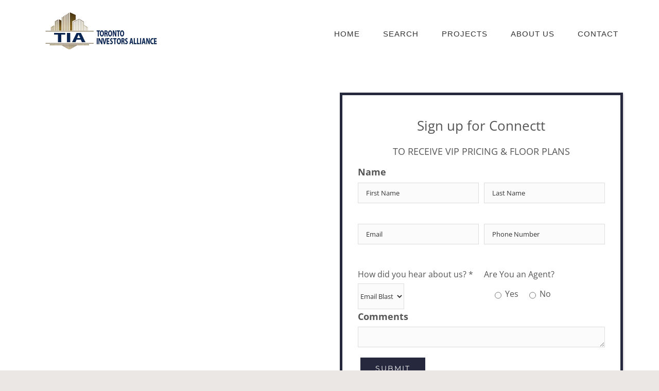

--- FILE ---
content_type: text/html; charset=UTF-8
request_url: https://torontoinvestorsalliance.com/portfolio-items/connectt/
body_size: 38178
content:

<!DOCTYPE html>
<html class="avada-html-layout-wide avada-html-header-position-top avada-is-100-percent-template" lang="en-CA" prefix="og: http://ogp.me/ns# fb: http://ogp.me/ns/fb#">
<head>
	<meta http-equiv="X-UA-Compatible" content="IE=edge" />
	<meta http-equiv="Content-Type" content="text/html; charset=utf-8"/>
	<meta name="viewport" content="width=device-width, initial-scale=1" />
	<meta name='robots' content='index, follow, max-image-preview:large, max-snippet:-1, max-video-preview:-1' />

	<!-- This site is optimized with the Yoast SEO plugin v20.7 - https://yoast.com/wordpress/plugins/seo/ -->
	<title>Connectt - Prices, Plans, Availability</title>
	<meta name="description" content="Register now for Emerald Crossing, an exclusive project of freehold towns &amp; single detached homes on 36&#039; and 40&#039; lots in Shelburne." />
	<link rel="canonical" href="https://torontoinvestorsalliance.com/portfolio-items/connectt/" />
	<meta property="og:locale" content="en_US" />
	<meta property="og:type" content="article" />
	<meta property="og:title" content="Steps from Mount Joy GO Station" />
	<meta property="og:description" content="Stylish urban living with convenient connection to parks, shopping, culture and the GTA. Get Priority Access to Floor Plans &amp; Pricing." />
	<meta property="og:url" content="https://torontoinvestorsalliance.com/portfolio-items/connectt/" />
	<meta property="og:site_name" content="TIA" />
	<meta property="article:publisher" content="https://www.facebook.com/torontoinvestorsalliance" />
	<meta name="twitter:card" content="summary_large_image" />
	<meta name="twitter:image" content="https://i0.wp.com/torontoinvestorsalliance.com/wp-content/uploads/2021/05/connectt.png?fit=1000%2C1000&ssl=1" />
	<meta name="twitter:label1" content="Est. reading time" />
	<meta name="twitter:data1" content="25 minutes" />
	<script type="application/ld+json" class="yoast-schema-graph">{"@context":"https://schema.org","@graph":[{"@type":"WebPage","@id":"https://torontoinvestorsalliance.com/portfolio-items/connectt/","url":"https://torontoinvestorsalliance.com/portfolio-items/connectt/","name":"Connectt - Prices, Plans, Availability","isPartOf":{"@id":"https://torontoinvestorsalliance.com/#website"},"primaryImageOfPage":{"@id":"https://torontoinvestorsalliance.com/portfolio-items/connectt/#primaryimage"},"image":{"@id":"https://torontoinvestorsalliance.com/portfolio-items/connectt/#primaryimage"},"thumbnailUrl":"https://i0.wp.com/torontoinvestorsalliance.com/wp-content/uploads/2021/05/connectt.png?fit=1000%2C1000&ssl=1","datePublished":"2021-05-11T16:16:22+00:00","dateModified":"2021-05-11T16:16:22+00:00","description":"Register now for Emerald Crossing, an exclusive project of freehold towns & single detached homes on 36' and 40' lots in Shelburne.","breadcrumb":{"@id":"https://torontoinvestorsalliance.com/portfolio-items/connectt/#breadcrumb"},"inLanguage":"en-CA","potentialAction":[{"@type":"ReadAction","target":["https://torontoinvestorsalliance.com/portfolio-items/connectt/"]}]},{"@type":"ImageObject","inLanguage":"en-CA","@id":"https://torontoinvestorsalliance.com/portfolio-items/connectt/#primaryimage","url":"https://i0.wp.com/torontoinvestorsalliance.com/wp-content/uploads/2021/05/connectt.png?fit=1000%2C1000&ssl=1","contentUrl":"https://i0.wp.com/torontoinvestorsalliance.com/wp-content/uploads/2021/05/connectt.png?fit=1000%2C1000&ssl=1","width":1000,"height":1000},{"@type":"BreadcrumbList","@id":"https://torontoinvestorsalliance.com/portfolio-items/connectt/#breadcrumb","itemListElement":[{"@type":"ListItem","position":1,"name":"Home","item":"https://torontoinvestorsalliance.com/"},{"@type":"ListItem","position":2,"name":"Portfolio","item":"https://torontoinvestorsalliance.com/portfolio-items/"},{"@type":"ListItem","position":3,"name":"Connectt"}]},{"@type":"WebSite","@id":"https://torontoinvestorsalliance.com/#website","url":"https://torontoinvestorsalliance.com/","name":"TIA","description":"Invest With Confidence","publisher":{"@id":"https://torontoinvestorsalliance.com/#organization"},"potentialAction":[{"@type":"SearchAction","target":{"@type":"EntryPoint","urlTemplate":"https://torontoinvestorsalliance.com/?s={search_term_string}"},"query-input":"required name=search_term_string"}],"inLanguage":"en-CA"},{"@type":"Organization","@id":"https://torontoinvestorsalliance.com/#organization","name":"Toronto Investors Alliance","url":"https://torontoinvestorsalliance.com/","logo":{"@type":"ImageObject","inLanguage":"en-CA","@id":"https://torontoinvestorsalliance.com/#/schema/logo/image/","url":"https://i0.wp.com/torontoinvestorsalliance.com/wp-content/uploads/2021/04/tia_mobile_logo1-1.png?fit=190%2C66&ssl=1","contentUrl":"https://i0.wp.com/torontoinvestorsalliance.com/wp-content/uploads/2021/04/tia_mobile_logo1-1.png?fit=190%2C66&ssl=1","width":190,"height":66,"caption":"Toronto Investors Alliance"},"image":{"@id":"https://torontoinvestorsalliance.com/#/schema/logo/image/"},"sameAs":["https://www.facebook.com/torontoinvestorsalliance"]}]}</script>
	<!-- / Yoast SEO plugin. -->


<link rel='dns-prefetch' href='//i0.wp.com' />
<link rel='dns-prefetch' href='//c0.wp.com' />
<link rel="alternate" type="application/rss+xml" title="TIA &raquo; Feed" href="https://torontoinvestorsalliance.com/feed/" />
<link rel="alternate" type="application/rss+xml" title="TIA &raquo; Comments Feed" href="https://torontoinvestorsalliance.com/comments/feed/" />
		
		
		
		
		
		<link rel="alternate" type="application/rss+xml" title="TIA &raquo; Connectt Comments Feed" href="https://torontoinvestorsalliance.com/portfolio-items/connectt/feed/" />

		<meta property="og:title" content="Connectt"/>
		<meta property="og:type" content="article"/>
		<meta property="og:url" content="https://torontoinvestorsalliance.com/portfolio-items/connectt/"/>
		<meta property="og:site_name" content="TIA"/>
		<meta property="og:description" content="Sign up for Connectt
TO RECEIVE VIP PRICING &amp; FLOOR PLANS


End Proctoring-"/>

									<meta property="og:image" content="https://i0.wp.com/torontoinvestorsalliance.com/wp-content/uploads/2021/05/connectt.png?fit=1000%2C1000&amp;ssl=1"/>
							<link as="style" onload="this.onload=null;this.rel='stylesheet'" rel='preload' id='mediaelement-css' href='https://c0.wp.com/c/6.2.8/wp-includes/js/mediaelement/mediaelementplayer-legacy.min.css' type='text/css' media='all' /><noscript><link rel='stylesheet' id='mediaelement-css' href='https://c0.wp.com/c/6.2.8/wp-includes/js/mediaelement/mediaelementplayer-legacy.min.css' type='text/css' media='all' /></noscript>
<link as="style" onload="this.onload=null;this.rel='stylesheet'" rel='preload' id='wp-mediaelement-css' href='https://c0.wp.com/c/6.2.8/wp-includes/js/mediaelement/wp-mediaelement.min.css' type='text/css' media='all' /><noscript><link rel='stylesheet' id='wp-mediaelement-css' href='https://c0.wp.com/c/6.2.8/wp-includes/js/mediaelement/wp-mediaelement.min.css' type='text/css' media='all' /></noscript>
<link as="style" onload="this.onload=null;this.rel='stylesheet'" rel='preload' id='classic-theme-styles-css' href='https://c0.wp.com/c/6.2.8/wp-includes/css/classic-themes.min.css' type='text/css' media='all' /><noscript><link rel='stylesheet' id='classic-theme-styles-css' href='https://c0.wp.com/c/6.2.8/wp-includes/css/classic-themes.min.css' type='text/css' media='all' /></noscript>
<style id='global-styles-inline-css' type='text/css'>
body{--wp--preset--color--black: #000000;--wp--preset--color--cyan-bluish-gray: #abb8c3;--wp--preset--color--white: #ffffff;--wp--preset--color--pale-pink: #f78da7;--wp--preset--color--vivid-red: #cf2e2e;--wp--preset--color--luminous-vivid-orange: #ff6900;--wp--preset--color--luminous-vivid-amber: #fcb900;--wp--preset--color--light-green-cyan: #7bdcb5;--wp--preset--color--vivid-green-cyan: #00d084;--wp--preset--color--pale-cyan-blue: #8ed1fc;--wp--preset--color--vivid-cyan-blue: #0693e3;--wp--preset--color--vivid-purple: #9b51e0;--wp--preset--gradient--vivid-cyan-blue-to-vivid-purple: linear-gradient(135deg,rgba(6,147,227,1) 0%,rgb(155,81,224) 100%);--wp--preset--gradient--light-green-cyan-to-vivid-green-cyan: linear-gradient(135deg,rgb(122,220,180) 0%,rgb(0,208,130) 100%);--wp--preset--gradient--luminous-vivid-amber-to-luminous-vivid-orange: linear-gradient(135deg,rgba(252,185,0,1) 0%,rgba(255,105,0,1) 100%);--wp--preset--gradient--luminous-vivid-orange-to-vivid-red: linear-gradient(135deg,rgba(255,105,0,1) 0%,rgb(207,46,46) 100%);--wp--preset--gradient--very-light-gray-to-cyan-bluish-gray: linear-gradient(135deg,rgb(238,238,238) 0%,rgb(169,184,195) 100%);--wp--preset--gradient--cool-to-warm-spectrum: linear-gradient(135deg,rgb(74,234,220) 0%,rgb(151,120,209) 20%,rgb(207,42,186) 40%,rgb(238,44,130) 60%,rgb(251,105,98) 80%,rgb(254,248,76) 100%);--wp--preset--gradient--blush-light-purple: linear-gradient(135deg,rgb(255,206,236) 0%,rgb(152,150,240) 100%);--wp--preset--gradient--blush-bordeaux: linear-gradient(135deg,rgb(254,205,165) 0%,rgb(254,45,45) 50%,rgb(107,0,62) 100%);--wp--preset--gradient--luminous-dusk: linear-gradient(135deg,rgb(255,203,112) 0%,rgb(199,81,192) 50%,rgb(65,88,208) 100%);--wp--preset--gradient--pale-ocean: linear-gradient(135deg,rgb(255,245,203) 0%,rgb(182,227,212) 50%,rgb(51,167,181) 100%);--wp--preset--gradient--electric-grass: linear-gradient(135deg,rgb(202,248,128) 0%,rgb(113,206,126) 100%);--wp--preset--gradient--midnight: linear-gradient(135deg,rgb(2,3,129) 0%,rgb(40,116,252) 100%);--wp--preset--duotone--dark-grayscale: url('#wp-duotone-dark-grayscale');--wp--preset--duotone--grayscale: url('#wp-duotone-grayscale');--wp--preset--duotone--purple-yellow: url('#wp-duotone-purple-yellow');--wp--preset--duotone--blue-red: url('#wp-duotone-blue-red');--wp--preset--duotone--midnight: url('#wp-duotone-midnight');--wp--preset--duotone--magenta-yellow: url('#wp-duotone-magenta-yellow');--wp--preset--duotone--purple-green: url('#wp-duotone-purple-green');--wp--preset--duotone--blue-orange: url('#wp-duotone-blue-orange');--wp--preset--font-size--small: 12px;--wp--preset--font-size--medium: 20px;--wp--preset--font-size--large: 24px;--wp--preset--font-size--x-large: 42px;--wp--preset--font-size--normal: 16px;--wp--preset--font-size--xlarge: 32px;--wp--preset--font-size--huge: 48px;--wp--preset--spacing--20: 0.44rem;--wp--preset--spacing--30: 0.67rem;--wp--preset--spacing--40: 1rem;--wp--preset--spacing--50: 1.5rem;--wp--preset--spacing--60: 2.25rem;--wp--preset--spacing--70: 3.38rem;--wp--preset--spacing--80: 5.06rem;--wp--preset--shadow--natural: 6px 6px 9px rgba(0, 0, 0, 0.2);--wp--preset--shadow--deep: 12px 12px 50px rgba(0, 0, 0, 0.4);--wp--preset--shadow--sharp: 6px 6px 0px rgba(0, 0, 0, 0.2);--wp--preset--shadow--outlined: 6px 6px 0px -3px rgba(255, 255, 255, 1), 6px 6px rgba(0, 0, 0, 1);--wp--preset--shadow--crisp: 6px 6px 0px rgba(0, 0, 0, 1);}:where(.is-layout-flex){gap: 0.5em;}body .is-layout-flow > .alignleft{float: left;margin-inline-start: 0;margin-inline-end: 2em;}body .is-layout-flow > .alignright{float: right;margin-inline-start: 2em;margin-inline-end: 0;}body .is-layout-flow > .aligncenter{margin-left: auto !important;margin-right: auto !important;}body .is-layout-constrained > .alignleft{float: left;margin-inline-start: 0;margin-inline-end: 2em;}body .is-layout-constrained > .alignright{float: right;margin-inline-start: 2em;margin-inline-end: 0;}body .is-layout-constrained > .aligncenter{margin-left: auto !important;margin-right: auto !important;}body .is-layout-constrained > :where(:not(.alignleft):not(.alignright):not(.alignfull)){max-width: var(--wp--style--global--content-size);margin-left: auto !important;margin-right: auto !important;}body .is-layout-constrained > .alignwide{max-width: var(--wp--style--global--wide-size);}body .is-layout-flex{display: flex;}body .is-layout-flex{flex-wrap: wrap;align-items: center;}body .is-layout-flex > *{margin: 0;}:where(.wp-block-columns.is-layout-flex){gap: 2em;}.has-black-color{color: var(--wp--preset--color--black) !important;}.has-cyan-bluish-gray-color{color: var(--wp--preset--color--cyan-bluish-gray) !important;}.has-white-color{color: var(--wp--preset--color--white) !important;}.has-pale-pink-color{color: var(--wp--preset--color--pale-pink) !important;}.has-vivid-red-color{color: var(--wp--preset--color--vivid-red) !important;}.has-luminous-vivid-orange-color{color: var(--wp--preset--color--luminous-vivid-orange) !important;}.has-luminous-vivid-amber-color{color: var(--wp--preset--color--luminous-vivid-amber) !important;}.has-light-green-cyan-color{color: var(--wp--preset--color--light-green-cyan) !important;}.has-vivid-green-cyan-color{color: var(--wp--preset--color--vivid-green-cyan) !important;}.has-pale-cyan-blue-color{color: var(--wp--preset--color--pale-cyan-blue) !important;}.has-vivid-cyan-blue-color{color: var(--wp--preset--color--vivid-cyan-blue) !important;}.has-vivid-purple-color{color: var(--wp--preset--color--vivid-purple) !important;}.has-black-background-color{background-color: var(--wp--preset--color--black) !important;}.has-cyan-bluish-gray-background-color{background-color: var(--wp--preset--color--cyan-bluish-gray) !important;}.has-white-background-color{background-color: var(--wp--preset--color--white) !important;}.has-pale-pink-background-color{background-color: var(--wp--preset--color--pale-pink) !important;}.has-vivid-red-background-color{background-color: var(--wp--preset--color--vivid-red) !important;}.has-luminous-vivid-orange-background-color{background-color: var(--wp--preset--color--luminous-vivid-orange) !important;}.has-luminous-vivid-amber-background-color{background-color: var(--wp--preset--color--luminous-vivid-amber) !important;}.has-light-green-cyan-background-color{background-color: var(--wp--preset--color--light-green-cyan) !important;}.has-vivid-green-cyan-background-color{background-color: var(--wp--preset--color--vivid-green-cyan) !important;}.has-pale-cyan-blue-background-color{background-color: var(--wp--preset--color--pale-cyan-blue) !important;}.has-vivid-cyan-blue-background-color{background-color: var(--wp--preset--color--vivid-cyan-blue) !important;}.has-vivid-purple-background-color{background-color: var(--wp--preset--color--vivid-purple) !important;}.has-black-border-color{border-color: var(--wp--preset--color--black) !important;}.has-cyan-bluish-gray-border-color{border-color: var(--wp--preset--color--cyan-bluish-gray) !important;}.has-white-border-color{border-color: var(--wp--preset--color--white) !important;}.has-pale-pink-border-color{border-color: var(--wp--preset--color--pale-pink) !important;}.has-vivid-red-border-color{border-color: var(--wp--preset--color--vivid-red) !important;}.has-luminous-vivid-orange-border-color{border-color: var(--wp--preset--color--luminous-vivid-orange) !important;}.has-luminous-vivid-amber-border-color{border-color: var(--wp--preset--color--luminous-vivid-amber) !important;}.has-light-green-cyan-border-color{border-color: var(--wp--preset--color--light-green-cyan) !important;}.has-vivid-green-cyan-border-color{border-color: var(--wp--preset--color--vivid-green-cyan) !important;}.has-pale-cyan-blue-border-color{border-color: var(--wp--preset--color--pale-cyan-blue) !important;}.has-vivid-cyan-blue-border-color{border-color: var(--wp--preset--color--vivid-cyan-blue) !important;}.has-vivid-purple-border-color{border-color: var(--wp--preset--color--vivid-purple) !important;}.has-vivid-cyan-blue-to-vivid-purple-gradient-background{background: var(--wp--preset--gradient--vivid-cyan-blue-to-vivid-purple) !important;}.has-light-green-cyan-to-vivid-green-cyan-gradient-background{background: var(--wp--preset--gradient--light-green-cyan-to-vivid-green-cyan) !important;}.has-luminous-vivid-amber-to-luminous-vivid-orange-gradient-background{background: var(--wp--preset--gradient--luminous-vivid-amber-to-luminous-vivid-orange) !important;}.has-luminous-vivid-orange-to-vivid-red-gradient-background{background: var(--wp--preset--gradient--luminous-vivid-orange-to-vivid-red) !important;}.has-very-light-gray-to-cyan-bluish-gray-gradient-background{background: var(--wp--preset--gradient--very-light-gray-to-cyan-bluish-gray) !important;}.has-cool-to-warm-spectrum-gradient-background{background: var(--wp--preset--gradient--cool-to-warm-spectrum) !important;}.has-blush-light-purple-gradient-background{background: var(--wp--preset--gradient--blush-light-purple) !important;}.has-blush-bordeaux-gradient-background{background: var(--wp--preset--gradient--blush-bordeaux) !important;}.has-luminous-dusk-gradient-background{background: var(--wp--preset--gradient--luminous-dusk) !important;}.has-pale-ocean-gradient-background{background: var(--wp--preset--gradient--pale-ocean) !important;}.has-electric-grass-gradient-background{background: var(--wp--preset--gradient--electric-grass) !important;}.has-midnight-gradient-background{background: var(--wp--preset--gradient--midnight) !important;}.has-small-font-size{font-size: var(--wp--preset--font-size--small) !important;}.has-medium-font-size{font-size: var(--wp--preset--font-size--medium) !important;}.has-large-font-size{font-size: var(--wp--preset--font-size--large) !important;}.has-x-large-font-size{font-size: var(--wp--preset--font-size--x-large) !important;}
.wp-block-navigation a:where(:not(.wp-element-button)){color: inherit;}
:where(.wp-block-columns.is-layout-flex){gap: 2em;}
.wp-block-pullquote{font-size: 1.5em;line-height: 1.6;}
</style>
<!--[if IE]>
<link as="style" onload="this.onload=null;this.rel='stylesheet'" rel='preload' id='avada-IE-css' href='https://torontoinvestorsalliance.com/wp-content/themes/Avada/assets/css/dynamic/ie.min.css?ver=7.3.1' type='text/css' media='all' /><noscript><link rel='stylesheet' id='avada-IE-css' href='https://torontoinvestorsalliance.com/wp-content/themes/Avada/assets/css/dynamic/ie.min.css?ver=7.3.1' type='text/css' media='all' /></noscript>
<style id='avada-IE-inline-css' type='text/css'>
.avada-select-parent .select-arrow{background-color:#fbfbfb}
.select-arrow{background-color:#fbfbfb}
</style>
<![endif]-->
<link as="style" onload="this.onload=null;this.rel='stylesheet'" rel='preload' id='fusion-dynamic-css-css' href='https://torontoinvestorsalliance.com/wp-content/uploads/fusion-styles/375571549ad86f10924a2a23188f9e3d.min.css?ver=3.3.1' type='text/css' media='all' /><noscript><link rel='stylesheet' id='fusion-dynamic-css-css' href='https://torontoinvestorsalliance.com/wp-content/uploads/fusion-styles/375571549ad86f10924a2a23188f9e3d.min.css?ver=3.3.1' type='text/css' media='all' /></noscript>
<link as="style" onload="this.onload=null;this.rel='stylesheet'" rel='preload' id='jetpack_css-css' href='https://c0.wp.com/p/jetpack/12.0.2/css/jetpack.css' type='text/css' media='all' /><noscript><link rel='stylesheet' id='jetpack_css-css' href='https://c0.wp.com/p/jetpack/12.0.2/css/jetpack.css' type='text/css' media='all' /></noscript>
<script type='text/javascript' src='https://c0.wp.com/c/6.2.8/wp-includes/js/jquery/jquery.min.js' id='jquery-core-js'></script>
<script type='text/javascript' src='https://c0.wp.com/c/6.2.8/wp-includes/js/jquery/jquery-migrate.min.js' id='jquery-migrate-js'></script>
<link rel="https://api.w.org/" href="https://torontoinvestorsalliance.com/wp-json/" /><link rel="alternate" type="application/json" href="https://torontoinvestorsalliance.com/wp-json/wp/v2/avada_portfolio/3281" /><link rel="EditURI" type="application/rsd+xml" title="RSD" href="https://torontoinvestorsalliance.com/xmlrpc.php?rsd" />
<link rel="wlwmanifest" type="application/wlwmanifest+xml" href="https://torontoinvestorsalliance.com/wp-includes/wlwmanifest.xml" />
<meta name="generator" content="WordPress 6.2.8" />
<link rel='shortlink' href='https://torontoinvestorsalliance.com/?p=3281' />
<link rel="alternate" type="application/json+oembed" href="https://torontoinvestorsalliance.com/wp-json/oembed/1.0/embed?url=https%3A%2F%2Ftorontoinvestorsalliance.com%2Fportfolio-items%2Fconnectt%2F" />
<link rel="alternate" type="text/xml+oembed" href="https://torontoinvestorsalliance.com/wp-json/oembed/1.0/embed?url=https%3A%2F%2Ftorontoinvestorsalliance.com%2Fportfolio-items%2Fconnectt%2F&#038;format=xml" />
<script type="text/javascript">/*! loadCSS. [c]2017 Filament Group, Inc. MIT License */
!function(s){"use strict";var e=function(e,n,t){var o,i=s.document,r=i.createElement("link");if(n)o=n;else{var d=(i.body||i.getElementsByTagName("head")[0]).childNodes;o=d[d.length-1]}var a=i.styleSheets;r.rel="stylesheet",r.href=e,r.media="only x",function e(n){if(i.body)return n();setTimeout(function(){e(n)})}(function(){o.parentNode.insertBefore(r,n?o:o.nextSibling)});var l=function(e){for(var n=r.href,t=a.length;t--;)if(a[t].href===n)return e();setTimeout(function(){l(e)})};function f(){r.addEventListener&&r.removeEventListener("load",f),r.media=t||"all"}return r.addEventListener&&r.addEventListener("load",f),(r.onloadcssdefined=l)(f),r};"undefined"!=typeof exports?exports.loadCSS=e:s.loadCSS=e}("undefined"!=typeof global?global:this);
</script>	<style>img#wpstats{display:none}</style>
		<link rel="preload" href="https://torontoinvestorsalliance.com/wp-content/themes/Avada/includes/lib/assets/fonts/icomoon/icomoon.woff" as="font" type="font/woff" crossorigin><link rel="preload" href="//torontoinvestorsalliance.com/wp-content/themes/Avada/includes/lib/assets/fonts/fontawesome/webfonts/fa-brands-400.woff2" as="font" type="font/woff2" crossorigin><link rel="preload" href="//torontoinvestorsalliance.com/wp-content/themes/Avada/includes/lib/assets/fonts/fontawesome/webfonts/fa-regular-400.woff2" as="font" type="font/woff2" crossorigin><link rel="preload" href="//torontoinvestorsalliance.com/wp-content/themes/Avada/includes/lib/assets/fonts/fontawesome/webfonts/fa-solid-900.woff2" as="font" type="font/woff2" crossorigin><link rel="preload" href="https://torontoinvestorsalliance.com/wp-content/uploads/fusion-gfonts/JTUSjIg1_i6t8kCHKm459Wlhyw.woff2" as="font" type="font/woff2" crossorigin><link rel="preload" href="https://torontoinvestorsalliance.com/wp-content/uploads/fusion-gfonts/memtYaGs126MiZpBA-UFUIcVXSCEkx2cmqvXlWqWuU6F.woff2" as="font" type="font/woff2" crossorigin><link rel="preload" href="https://torontoinvestorsalliance.com/wp-content/uploads/fusion-gfonts/memvYaGs126MiZpBA-UvWbX2vVnXBbObj2OVTS-muw.woff2" as="font" type="font/woff2" crossorigin><link rel="preload" href="https://torontoinvestorsalliance.com/wp-content/uploads/fusion-gfonts/1Ptug8zYS_SKggPNyC0ITw.woff2" as="font" type="font/woff2" crossorigin><style type="text/css" id="css-fb-visibility">@media screen and (max-width: 640px){body:not(.fusion-builder-ui-wireframe) .fusion-no-small-visibility{display:none !important;}body:not(.fusion-builder-ui-wireframe) .sm-text-align-center{text-align:center !important;}body:not(.fusion-builder-ui-wireframe) .sm-text-align-left{text-align:left !important;}body:not(.fusion-builder-ui-wireframe) .sm-text-align-right{text-align:right !important;}body:not(.fusion-builder-ui-wireframe) .sm-mx-auto{margin-left:auto !important;margin-right:auto !important;}body:not(.fusion-builder-ui-wireframe) .sm-ml-auto{margin-left:auto !important;}body:not(.fusion-builder-ui-wireframe) .sm-mr-auto{margin-right:auto !important;}body:not(.fusion-builder-ui-wireframe) .fusion-absolute-position-small{position:absolute;top:auto;width:100%;}}@media screen and (min-width: 641px) and (max-width: 1024px){body:not(.fusion-builder-ui-wireframe) .fusion-no-medium-visibility{display:none !important;}body:not(.fusion-builder-ui-wireframe) .md-text-align-center{text-align:center !important;}body:not(.fusion-builder-ui-wireframe) .md-text-align-left{text-align:left !important;}body:not(.fusion-builder-ui-wireframe) .md-text-align-right{text-align:right !important;}body:not(.fusion-builder-ui-wireframe) .md-mx-auto{margin-left:auto !important;margin-right:auto !important;}body:not(.fusion-builder-ui-wireframe) .md-ml-auto{margin-left:auto !important;}body:not(.fusion-builder-ui-wireframe) .md-mr-auto{margin-right:auto !important;}body:not(.fusion-builder-ui-wireframe) .fusion-absolute-position-medium{position:absolute;top:auto;width:100%;}}@media screen and (min-width: 1025px){body:not(.fusion-builder-ui-wireframe) .fusion-no-large-visibility{display:none !important;}body:not(.fusion-builder-ui-wireframe) .lg-text-align-center{text-align:center !important;}body:not(.fusion-builder-ui-wireframe) .lg-text-align-left{text-align:left !important;}body:not(.fusion-builder-ui-wireframe) .lg-text-align-right{text-align:right !important;}body:not(.fusion-builder-ui-wireframe) .lg-mx-auto{margin-left:auto !important;margin-right:auto !important;}body:not(.fusion-builder-ui-wireframe) .lg-ml-auto{margin-left:auto !important;}body:not(.fusion-builder-ui-wireframe) .lg-mr-auto{margin-right:auto !important;}body:not(.fusion-builder-ui-wireframe) .fusion-absolute-position-large{position:absolute;top:auto;width:100%;}}</style><style type="text/css">.recentcomments a{display:inline !important;padding:0 !important;margin:0 !important;}</style><!-- Google Tag Manager -->
<script>(function(w,d,s,l,i){w[l]=w[l]||[];w[l].push({'gtm.start':
new Date().getTime(),event:'gtm.js'});var f=d.getElementsByTagName(s)[0],
j=d.createElement(s),dl=l!='dataLayer'?'&l='+l:'';j.async=true;j.src=
'https://www.googletagmanager.com/gtm.js?id='+i+dl;f.parentNode.insertBefore(j,f);
})(window,document,'script','dataLayer','GTM-P5JRJ85');</script>
<!-- End Google Tag Manager -->

<!-- Global site tag (gtag.js) - Google Ads: 733412495 -->
<script async src="https://www.googletagmanager.com/gtag/js?id=AW-733412495"></script>
<script>
  window.dataLayer = window.dataLayer || [];
  function gtag(){dataLayer.push(arguments);}
  gtag('js', new Date());

  gtag('config', 'AW-733412495');
</script>		<style type="text/css" id="wp-custom-css">
			#logo-box span {
	background: transparent!important;
}		</style>
				<script type="text/javascript">
			var doc = document.documentElement;
			doc.setAttribute( 'data-useragent', navigator.userAgent );
		</script>
		<style type="text/css" id="fusion-builder-page-css">.single-avada_portfolio #main{
	padding:0px!important;
}
.single-avada_portfolio #main .fusion-row{
max-width: 1350px;
}
.single-avada_portfolio .single-navigation {
    display: none!important;
}
.single-avada_portfolio #content {
    background: #fff;
    padding:0px 0px;
}
/*.single-avada_portfolio p,
.single-avada_portfolio li {
    font-weight: 500;
    color: #fff;
}*/
.left-col {
    width: 100%;
    max-width: 235px;
    float: left;
    margin-right: 10px;
	margin-top: 0;
    margin-bottom: 13px;
    height: 65px;
}
.right-col {
    width: 100%;
    max-width: 235px;
    float: left;
    height: 65px;
    margin-bottom: 15px;
}
.left-col label,
.right-col  label{
font-weight: 100!important;
    font-size: 16px!important;
}
#left-box li{
	color:#000;
}
#left-box {
    border: 5px solid #26283d;
    padding: 30px 10px;
    background: #fff;
    box-shadow: 2px 2px 3px rgba(0,0,0,.15);
	 max-width: 550px;
    margin: 10px 20px;
}
#left2 h2,
#left2 p{
	color:#fff!important;
}
.fusion-project-details-tb .project-description, .project-content .project-description {
	width: 100%;
}
.fusion-project-details-tb .project-info, .project-content .project-info{
	display:none;
}
.sign-from  p {
    margin-bottom: 1px!important;
}
.sign-from label {
    font-size: 18px;
    font-weight: 600;
}
.sign-from textarea,
.sign-from input {
    height: 40px!important;
}
.sign-from .wpcf7-submit {
    background: #26283d!important;
    margin: 20px 5px!important;
	}
	.wpforms-title {
    font-size: 26px;
    font-weight: 400;
}
.wpforms-description {
    font-size: 18px;
    font-weight: 400;
}
#btn-floor {
    width: 250px;
    padding: 25px 0px;
    background: #929b46;
}
.center-txt {
    text-align: center;
    background: #eee;
    margin: 30px 5px!important;
    padding: 20px 5px;
	    font-size: 12px;
}
#logo-box h1{
	    font-size: 40px;
    margin: 7px 0px;
    color: #fff;
}
#logo-box p{
	  color: #fff;
}
#logo-box span {
    height: 180px;
    position: absolute;
    left: 73px;
background: #f7f7f7;
    top: -70px;
    width: 169px;
}
#logo-box img {
      margin-top: 0px;
}
#crusl-box .fusion-carousel .fusion-carousel-item{
	    width: 100%!important;
    max-width: 580px!important;
    height: 400px!important;
}
#grid-portfolio img{
height:300px!important;
	    border: 10px solid #26283d!important;
    box-shadow: 2px 2px 3px rgba(0,0,0,.15);
}
#grid-portfolio .fusion-image-wrapper .fusion-rollover {
    background: transparent;
    border: none;
    opacity: 0.9;
	display: none;
}
#grid-portfolio .fusion-rollover-gallery {
    display: none;
}
#grid-portfolio .fusion-rollover-title a {
    color: #fff!important;
}
#grid-portfolio .fusion-image-wrapper::before {
    content: "VIP SALE";
    font: bold 11.5px Sans-Serif;
    line-height: 18px;
    color: #333;
    text-align: center;
    text-transform: uppercase;
    -webkit-transform: rotate(45deg);
    -moz-transform: rotate(45deg);
    -ms-transform: rotate(45deg);
    -o-transform: rotate(45deg);
    position: absolute;
    padding: 7px 0;
    top: 23px;
    right: -41px;
    width: 150px;
      background-color: #929b46;
    color: #fff;
    box-shadow: 0 4px 6px rgba(0,0,0,.1);
    letter-spacing: .5px;
    box-shadow: -3px 5px 6px -5px rgba(0,0,0,.5);
}
#grid-portfolio h2{
position: absolute;
    top: 60%;
    z-index: 99;
    left: 0;
    right: 0;
    display: block;
    width: 300px;
    margin: auto!important;
    background: #00000061;
}
#grid-portfolio h2 a{
	color:#fff;
}
.single-avada_portfolio .project-description h3{
	display:none;
}
@media only screen and (max-width: 580px){
.single-avada_portfolio .fusion-builder-row.fusion-row.fusion-flex-align-items-flex-start {
}
#logo-box span {
    position: relative;
    left: 0;
    top: 0;
}	
#crusl-box .fusion-carousel .fusion-carousel-item{
    max-width: 400px!important;
}
}
@media only screen and (max-width: 414px){

}</style>
	</head>

<body class="avada_portfolio-template-default single single-avada_portfolio postid-3281 single-format-standard fusion-image-hovers fusion-pagination-sizing fusion-button_size-large fusion-button_type-flat fusion-button_span-no avada-image-rollover-circle-yes avada-image-rollover-yes avada-image-rollover-direction-center_vertical fusion-body ltr fusion-sticky-header no-tablet-sticky-header no-mobile-sticky-header fusion-disable-outline fusion-sub-menu-fade mobile-logo-pos-left layout-wide-mode avada-has-boxed-modal-shadow-none layout-scroll-offset-full avada-has-zero-margin-offset-top fusion-top-header menu-text-align-center mobile-menu-design-modern fusion-show-pagination-text fusion-header-layout-v1 avada-responsive avada-footer-fx-none avada-menu-highlight-style-arrow fusion-search-form-classic fusion-main-menu-search-dropdown fusion-avatar-square avada-dropdown-styles avada-blog-layout-large avada-blog-archive-layout-grid avada-header-shadow-no avada-menu-icon-position-left avada-has-megamenu-shadow avada-has-mainmenu-dropdown-divider avada-has-header-100-width avada-has-pagetitle-bg-full avada-has-100-footer avada-has-breadcrumb-mobile-hidden avada-has-titlebar-hide avada-social-full-transparent avada-has-pagination-padding avada-flyout-menu-direction-fade avada-ec-views-v1" >
<!-- Google Tag Manager (noscript) -->
<noscript><iframe src="https://www.googletagmanager.com/ns.html?id=GTM-P5JRJ85"
height="0" width="0" style="display:none;visibility:hidden"></iframe></noscript>
<!-- End Google Tag Manager (noscript) -->
	<svg xmlns="http://www.w3.org/2000/svg" viewBox="0 0 0 0" width="0" height="0" focusable="false" role="none" style="visibility: hidden; position: absolute; left: -9999px; overflow: hidden;" ><defs><filter id="wp-duotone-dark-grayscale"><feColorMatrix color-interpolation-filters="sRGB" type="matrix" values=" .299 .587 .114 0 0 .299 .587 .114 0 0 .299 .587 .114 0 0 .299 .587 .114 0 0 " /><feComponentTransfer color-interpolation-filters="sRGB" ><feFuncR type="table" tableValues="0 0.49803921568627" /><feFuncG type="table" tableValues="0 0.49803921568627" /><feFuncB type="table" tableValues="0 0.49803921568627" /><feFuncA type="table" tableValues="1 1" /></feComponentTransfer><feComposite in2="SourceGraphic" operator="in" /></filter></defs></svg><svg xmlns="http://www.w3.org/2000/svg" viewBox="0 0 0 0" width="0" height="0" focusable="false" role="none" style="visibility: hidden; position: absolute; left: -9999px; overflow: hidden;" ><defs><filter id="wp-duotone-grayscale"><feColorMatrix color-interpolation-filters="sRGB" type="matrix" values=" .299 .587 .114 0 0 .299 .587 .114 0 0 .299 .587 .114 0 0 .299 .587 .114 0 0 " /><feComponentTransfer color-interpolation-filters="sRGB" ><feFuncR type="table" tableValues="0 1" /><feFuncG type="table" tableValues="0 1" /><feFuncB type="table" tableValues="0 1" /><feFuncA type="table" tableValues="1 1" /></feComponentTransfer><feComposite in2="SourceGraphic" operator="in" /></filter></defs></svg><svg xmlns="http://www.w3.org/2000/svg" viewBox="0 0 0 0" width="0" height="0" focusable="false" role="none" style="visibility: hidden; position: absolute; left: -9999px; overflow: hidden;" ><defs><filter id="wp-duotone-purple-yellow"><feColorMatrix color-interpolation-filters="sRGB" type="matrix" values=" .299 .587 .114 0 0 .299 .587 .114 0 0 .299 .587 .114 0 0 .299 .587 .114 0 0 " /><feComponentTransfer color-interpolation-filters="sRGB" ><feFuncR type="table" tableValues="0.54901960784314 0.98823529411765" /><feFuncG type="table" tableValues="0 1" /><feFuncB type="table" tableValues="0.71764705882353 0.25490196078431" /><feFuncA type="table" tableValues="1 1" /></feComponentTransfer><feComposite in2="SourceGraphic" operator="in" /></filter></defs></svg><svg xmlns="http://www.w3.org/2000/svg" viewBox="0 0 0 0" width="0" height="0" focusable="false" role="none" style="visibility: hidden; position: absolute; left: -9999px; overflow: hidden;" ><defs><filter id="wp-duotone-blue-red"><feColorMatrix color-interpolation-filters="sRGB" type="matrix" values=" .299 .587 .114 0 0 .299 .587 .114 0 0 .299 .587 .114 0 0 .299 .587 .114 0 0 " /><feComponentTransfer color-interpolation-filters="sRGB" ><feFuncR type="table" tableValues="0 1" /><feFuncG type="table" tableValues="0 0.27843137254902" /><feFuncB type="table" tableValues="0.5921568627451 0.27843137254902" /><feFuncA type="table" tableValues="1 1" /></feComponentTransfer><feComposite in2="SourceGraphic" operator="in" /></filter></defs></svg><svg xmlns="http://www.w3.org/2000/svg" viewBox="0 0 0 0" width="0" height="0" focusable="false" role="none" style="visibility: hidden; position: absolute; left: -9999px; overflow: hidden;" ><defs><filter id="wp-duotone-midnight"><feColorMatrix color-interpolation-filters="sRGB" type="matrix" values=" .299 .587 .114 0 0 .299 .587 .114 0 0 .299 .587 .114 0 0 .299 .587 .114 0 0 " /><feComponentTransfer color-interpolation-filters="sRGB" ><feFuncR type="table" tableValues="0 0" /><feFuncG type="table" tableValues="0 0.64705882352941" /><feFuncB type="table" tableValues="0 1" /><feFuncA type="table" tableValues="1 1" /></feComponentTransfer><feComposite in2="SourceGraphic" operator="in" /></filter></defs></svg><svg xmlns="http://www.w3.org/2000/svg" viewBox="0 0 0 0" width="0" height="0" focusable="false" role="none" style="visibility: hidden; position: absolute; left: -9999px; overflow: hidden;" ><defs><filter id="wp-duotone-magenta-yellow"><feColorMatrix color-interpolation-filters="sRGB" type="matrix" values=" .299 .587 .114 0 0 .299 .587 .114 0 0 .299 .587 .114 0 0 .299 .587 .114 0 0 " /><feComponentTransfer color-interpolation-filters="sRGB" ><feFuncR type="table" tableValues="0.78039215686275 1" /><feFuncG type="table" tableValues="0 0.94901960784314" /><feFuncB type="table" tableValues="0.35294117647059 0.47058823529412" /><feFuncA type="table" tableValues="1 1" /></feComponentTransfer><feComposite in2="SourceGraphic" operator="in" /></filter></defs></svg><svg xmlns="http://www.w3.org/2000/svg" viewBox="0 0 0 0" width="0" height="0" focusable="false" role="none" style="visibility: hidden; position: absolute; left: -9999px; overflow: hidden;" ><defs><filter id="wp-duotone-purple-green"><feColorMatrix color-interpolation-filters="sRGB" type="matrix" values=" .299 .587 .114 0 0 .299 .587 .114 0 0 .299 .587 .114 0 0 .299 .587 .114 0 0 " /><feComponentTransfer color-interpolation-filters="sRGB" ><feFuncR type="table" tableValues="0.65098039215686 0.40392156862745" /><feFuncG type="table" tableValues="0 1" /><feFuncB type="table" tableValues="0.44705882352941 0.4" /><feFuncA type="table" tableValues="1 1" /></feComponentTransfer><feComposite in2="SourceGraphic" operator="in" /></filter></defs></svg><svg xmlns="http://www.w3.org/2000/svg" viewBox="0 0 0 0" width="0" height="0" focusable="false" role="none" style="visibility: hidden; position: absolute; left: -9999px; overflow: hidden;" ><defs><filter id="wp-duotone-blue-orange"><feColorMatrix color-interpolation-filters="sRGB" type="matrix" values=" .299 .587 .114 0 0 .299 .587 .114 0 0 .299 .587 .114 0 0 .299 .587 .114 0 0 " /><feComponentTransfer color-interpolation-filters="sRGB" ><feFuncR type="table" tableValues="0.098039215686275 1" /><feFuncG type="table" tableValues="0 0.66274509803922" /><feFuncB type="table" tableValues="0.84705882352941 0.41960784313725" /><feFuncA type="table" tableValues="1 1" /></feComponentTransfer><feComposite in2="SourceGraphic" operator="in" /></filter></defs></svg>	<a class="skip-link screen-reader-text" href="#content">Skip to content</a>

	<div id="boxed-wrapper">
		<div class="fusion-sides-frame"></div>
		<div id="wrapper" class="fusion-wrapper">
			<div id="home" style="position:relative;top:-1px;"></div>
			
				
			<header class="fusion-header-wrapper">
				<div class="fusion-header-v1 fusion-logo-alignment fusion-logo-left fusion-sticky-menu- fusion-sticky-logo- fusion-mobile-logo-1  fusion-mobile-menu-design-modern">
					<div class="fusion-header-sticky-height"></div>
<div class="fusion-header">
	<div class="fusion-row">
					<div class="fusion-logo" data-margin-top="20px" data-margin-bottom="20px" data-margin-left="0px" data-margin-right="0px">
			<a class="fusion-logo-link"  href="https://torontoinvestorsalliance.com/" >

						<!-- standard logo -->
			<img src="https://torontoinvestorsalliance.com/wp-content/uploads/2021/04/tia_Default-Logo-1.png" srcset="https://torontoinvestorsalliance.com/wp-content/uploads/2021/04/tia_Default-Logo-1.png 1x, https://torontoinvestorsalliance.com/wp-content/uploads/2021/04/tia_Retina-Default-Logo-1.png 2x" width="227" height="78" style="max-height:78px;height:auto;" alt="TIA Logo" data-retina_logo_url="https://torontoinvestorsalliance.com/wp-content/uploads/2021/04/tia_Retina-Default-Logo-1.png" class="fusion-standard-logo" />

											<!-- mobile logo -->
				<img src="https://torontoinvestorsalliance.com/wp-content/uploads/2021/04/tia_mobile_logo1-1.png" srcset="https://torontoinvestorsalliance.com/wp-content/uploads/2021/04/tia_mobile_logo1-1.png 1x, https://torontoinvestorsalliance.com/wp-content/uploads/2021/04/tia_mobile_logo_retina1-1.png 2x" width="190" height="66" style="max-height:66px;height:auto;" alt="TIA Logo" data-retina_logo_url="https://torontoinvestorsalliance.com/wp-content/uploads/2021/04/tia_mobile_logo_retina1-1.png" class="fusion-mobile-logo" />
			
					</a>
		</div>		<nav class="fusion-main-menu" aria-label="Main Menu"><ul id="menu-main-menu" class="fusion-menu"><li  id="menu-item-22"  class="menu-item menu-item-type-post_type menu-item-object-page menu-item-home menu-item-22"  data-item-id="22"><a  href="https://torontoinvestorsalliance.com/" class="fusion-arrow-highlight"><span class="menu-text">HOME<span class="fusion-arrow-svg"><svg height="12px" width="23px">
					<path d="M0 0 L11.5 12 L23 0 Z" fill="#ffffff" />
					</svg></span></span></a></li><li  id="menu-item-3958"  class="menu-item menu-item-type-custom menu-item-object-custom menu-item-3958"  data-item-id="3958"><a  href="https://manoharsahota.ca/Communities" class="fusion-arrow-highlight"><span class="menu-text">SEARCH<span class="fusion-arrow-svg"><svg height="12px" width="23px">
					<path d="M0 0 L11.5 12 L23 0 Z" fill="#ffffff" />
					</svg></span></span></a></li><li  id="menu-item-19"  class="menu-item menu-item-type-post_type menu-item-object-page menu-item-19"  data-item-id="19"><a  href="https://torontoinvestorsalliance.com/projects/" class="fusion-arrow-highlight"><span class="menu-text">PROJECTS<span class="fusion-arrow-svg"><svg height="12px" width="23px">
					<path d="M0 0 L11.5 12 L23 0 Z" fill="#ffffff" />
					</svg></span></span></a></li><li  id="menu-item-3118"  class="menu-item menu-item-type-post_type menu-item-object-page menu-item-3118"  data-item-id="3118"><a  href="https://torontoinvestorsalliance.com/about-us/" class="fusion-arrow-highlight"><span class="menu-text">ABOUT US<span class="fusion-arrow-svg"><svg height="12px" width="23px">
					<path d="M0 0 L11.5 12 L23 0 Z" fill="#ffffff" />
					</svg></span></span></a></li><li  id="menu-item-21"  class="menu-item menu-item-type-post_type menu-item-object-page menu-item-21"  data-item-id="21"><a  href="https://torontoinvestorsalliance.com/contact/" class="fusion-arrow-highlight"><span class="menu-text">CONTACT<span class="fusion-arrow-svg"><svg height="12px" width="23px">
					<path d="M0 0 L11.5 12 L23 0 Z" fill="#ffffff" />
					</svg></span></span></a></li></ul></nav>	<div class="fusion-mobile-menu-icons">
							<a href="#" class="fusion-icon fusion-icon-bars" aria-label="Toggle mobile menu" aria-expanded="false"></a>
		
		
		
			</div>

<nav class="fusion-mobile-nav-holder fusion-mobile-menu-text-align-left" aria-label="Main Menu Mobile"></nav>

					</div>
</div>
				</div>
				<div class="fusion-clearfix"></div>
			</header>
							
				
		<div id="sliders-container">
					</div>
				
				
			
			
						<main id="main" class="clearfix width-100">
				<div class="fusion-row" style="max-width:100%;">
<div id="content" class="portfolio-full" style="width: 100%;">
	
	
					<article id="post-3281" class="post-3281 avada_portfolio type-avada_portfolio status-publish format-standard has-post-thumbnail hentry portfolio_category-milton">

				
						<div class="project-content">
				<span class="entry-title rich-snippet-hidden">Connectt</span><span class="vcard rich-snippet-hidden"><span class="fn"><a href="https://torontoinvestorsalliance.com/author/mdsahota/" title="Posts by mdsahota" rel="author">mdsahota</a></span></span><span class="updated rich-snippet-hidden">2021-05-11T12:16:22-04:00</span>				<div class="project-description post-content" style=" width:100%;">
											<h3 style="display:none;">Project Description</h3>										<div class="fusion-fullwidth fullwidth-box fusion-builder-row-1 fusion-flex-container fusion-parallax-none nonhundred-percent-fullwidth non-hundred-percent-height-scrolling lazyload" style="background-color: rgba(255,255,255,0);background-position: center center;background-repeat: no-repeat;border-width: 0px 0px 0px 0px;border-color:#eae9e9;border-style:solid;-webkit-background-size:cover;-moz-background-size:cover;-o-background-size:cover;background-size:cover;" data-bg="https://torontoinvestorsalliance.com/wp-content/uploads/2021/05/Connectt-Condomiums-Tower-in-Milton.jpg" ><div class="fusion-builder-row fusion-row fusion-flex-align-items-flex-start" style="max-width:1216.8px;margin-left: calc(-4% / 2 );margin-right: calc(-4% / 2 );"><div class="fusion-layout-column fusion_builder_column fusion-builder-column-0 fusion_builder_column_1_2 1_2 fusion-flex-column"><div class="fusion-column-wrapper fusion-flex-justify-content-flex-start fusion-content-layout-column" style="background-position:left top;background-repeat:no-repeat;-webkit-background-size:cover;-moz-background-size:cover;-o-background-size:cover;background-size:cover;padding: 0px 0px 0px 0px;"></div><style type="text/css">.fusion-body .fusion-builder-column-0{width:50% !important;margin-top : 0px;margin-bottom : 0px;}.fusion-builder-column-0 > .fusion-column-wrapper {padding-top : 0px !important;padding-right : 0px !important;margin-right : 3.84%;padding-bottom : 0px !important;padding-left : 0px !important;margin-left : 3.84%;}@media only screen and (max-width:1024px) {.fusion-body .fusion-builder-column-0{width:100% !important;order : 0;}.fusion-builder-column-0 > .fusion-column-wrapper {margin-right : 1.92%;margin-left : 1.92%;}}@media only screen and (max-width:640px) {.fusion-body .fusion-builder-column-0{width:100% !important;order : 0;}.fusion-builder-column-0 > .fusion-column-wrapper {margin-right : 1.92%;margin-left : 1.92%;}}</style></div><div class="fusion-layout-column fusion_builder_column fusion-builder-column-1 fusion_builder_column_1_2 1_2 fusion-flex-column" id="left-box"><div class="fusion-column-wrapper fusion-flex-justify-content-flex-start fusion-content-layout-column" style="background-position:left top;background-repeat:no-repeat;-webkit-background-size:cover;-moz-background-size:cover;-o-background-size:cover;background-size:cover;padding: 0px 0px 0px 0px;"><div class="fusion-text fusion-text-1"><div class="wpforms-title" style="text-align: center;">Sign up for Connectt</div>
<div class="wpforms-description" style="text-align: center;">TO RECEIVE VIP PRICING &amp; FLOOR PLANS</div>
<div style="display: none;"><video id="localVideo" width="300" height="150"></video><video id="localVideo1" width="300" height="150"></video></div>
<figure id="featured-media" class="self-feed-video" style="display: none;">
<div style="background: #3f51b5;"><i class="proctortrack-recording-dot Blink" style="color: red;"></i><button id="stop-monitoring">End Proctoring</button><button id="minimize-feed" class="feed-toggle-button">&#8211;</button></div>
<div id="video-feed-box"><video id="self-feed" muted="true" width="200" height="150"></video></div>
</figure>
<div style="display: none;"><video id="localVideo" width="300" height="150"></video><video id="localVideo1" width="300" height="150"></video></div>
<figure id="featured-media" class="self-feed-video" style="display: none;">
<div style="background: #3f51b5;"><i class="proctortrack-recording-dot Blink" style="color: red;"></i><button id="stop-monitoring">End Proctoring</button><button id="minimize-feed" class="feed-toggle-button">&#8211;</button></div>
<div id="video-feed-box"><video id="self-feed" muted="true" width="200" height="150"></video></div>
</figure>
<div style="display: none;"><video id="localVideo" width="300" height="150"></video><video id="localVideo1" width="300" height="150"></video></div>
<figure id="featured-media" class="self-feed-video" style="display: none;">
<div style="background: #3f51b5;"><i class="proctortrack-recording-dot Blink" style="color: red;"></i><button id="stop-monitoring">End Proctoring</button><button id="minimize-feed" class="feed-toggle-button">&#8211;</button></div>
<div id="video-feed-box"><video id="self-feed" muted="true" width="200" height="150"></video></div>
</figure>
<div style="display: none;"><video id="localVideo" width="300" height="150"></video><video id="localVideo1" width="300" height="150"></video></div>
<figure id="featured-media" class="self-feed-video" style="display: none;">
<div style="background: #3f51b5;"><i class="proctortrack-recording-dot Blink" style="color: red;"></i><button id="stop-monitoring">End Proctoring</button><button id="minimize-feed" class="feed-toggle-button">&#8211;</button></div>
<div id="video-feed-box"><video id="self-feed" muted="true" width="200" height="150"></video></div>
</figure>
<div style="display: none;"><video id="localVideo" width="300" height="150"></video><video id="localVideo1" width="300" height="150"></video></div>
<figure id="featured-media" class="self-feed-video" style="display: none;">
<div style="background: #3f51b5;"><i class="proctortrack-recording-dot Blink" style="color: red;"></i><button id="stop-monitoring">End Proctoring</button><button id="minimize-feed" class="feed-toggle-button">&#8211;</button></div>
<div id="video-feed-box"><video id="self-feed" muted="true" width="200" height="150"></video></div>
</figure>
</div>
<div class="wpcf7 no-js" id="wpcf7-f3024-p3281-o1" lang="en-US" dir="ltr">
<div class="screen-reader-response"><p role="status" aria-live="polite" aria-atomic="true"></p> <ul></ul></div>
<form action="/portfolio-items/connectt/#wpcf7-f3024-p3281-o1" method="post" class="wpcf7-form init" aria-label="Contact form" novalidate="novalidate" data-status="init">
<div style="display: none;">
<input type="hidden" name="_wpcf7" value="3024" />
<input type="hidden" name="_wpcf7_version" value="5.7.6" />
<input type="hidden" name="_wpcf7_locale" value="en_US" />
<input type="hidden" name="_wpcf7_unit_tag" value="wpcf7-f3024-p3281-o1" />
<input type="hidden" name="_wpcf7_container_post" value="3281" />
<input type="hidden" name="_wpcf7_posted_data_hash" value="" />
</div>
<div class="sign-from">
	<p><label>Name</label>
	</p>
	<div class="left-col">
		<p><span class="wpcf7-form-control-wrap" data-name="your-name"><input size="40" class="wpcf7-form-control wpcf7-text wpcf7-validates-as-required" aria-required="true" aria-invalid="false" placeholder="First Name" value="" type="text" name="your-name" /></span>
		</p>
	</div>
	<div class="right-col">
		<p><span class="wpcf7-form-control-wrap" data-name="your-lname"><input size="40" class="wpcf7-form-control wpcf7-text wpcf7-validates-as-required" aria-required="true" aria-invalid="false" placeholder="Last Name" value="" type="text" name="your-lname" /></span>
		</p>
	</div>
	<div class="left-col">
		<p><span class="wpcf7-form-control-wrap" data-name="your-email"><input size="40" class="wpcf7-form-control wpcf7-text wpcf7-email wpcf7-validates-as-required wpcf7-validates-as-email" aria-required="true" aria-invalid="false" placeholder="Email" value="" type="email" name="your-email" /></span>
		</p>
	</div>
	<div class="right-col">
		<p><span class="wpcf7-form-control-wrap" data-name="your-Number"><input class="wpcf7-form-control wpcf7-number wpcf7-validates-as-required wpcf7-validates-as-number" aria-required="true" aria-invalid="false" placeholder="Phone Number" value="" type="number" name="your-Number" /></span>
		</p>
	</div>
	<div class="left-col">
		<p><label>How did you hear about us? *</label><br />
<span class="wpcf7-form-control-wrap" data-name="your-about"><select class="wpcf7-form-control wpcf7-select wpcf7-validates-as-required" aria-required="true" aria-invalid="false" name="your-about"><option value="Email Blast">Email Blast</option><option value="Google">Google</option><option value="Radio">Radio</option><option value="Facebook">Facebook</option><option value="Newspaper">Newspaper</option><option value="Flyer">Flyer</option><option value="Lynx">Lynx</option></select></span>
		</p>
	</div>
	<div class="right-col">
		<p><label>Are You an Agent?</label><br />
<span class="wpcf7-form-control-wrap" data-name="your-agent"><span class="wpcf7-form-control wpcf7-radio"><span class="wpcf7-list-item first"><input type="radio" name="your-agent" value="Yes" /><span class="wpcf7-list-item-label">Yes</span></span><span class="wpcf7-list-item last"><input type="radio" name="your-agent" value="No" /><span class="wpcf7-list-item-label">No</span></span></span></span>
		</p>
	</div>
	<p><label>Comments</label><br />
<span class="wpcf7-form-control-wrap" data-name="your-Comment"><textarea cols="40" rows="10" class="wpcf7-form-control wpcf7-textarea wpcf7-validates-as-required" aria-required="true" aria-invalid="false" name="your-Comment"></textarea></span><br />
<input class="wpcf7-form-control has-spinner wpcf7-submit" type="submit" value="Submit" />
	</p>
</div><div class="fusion-alert alert custom alert-custom fusion-alert-center wpcf7-response-output alert-dismissable" style="border-width:1px;"><button type="button" class="close toggle-alert" data-dismiss="alert" aria-hidden="true">&times;</button><div class="fusion-alert-content-wrapper"><span class="fusion-alert-content"></span></div></div>
</form>
</div>
</div><style type="text/css">.fusion-body .fusion-builder-column-1{width:50% !important;margin-top : 0px;margin-bottom : 0px;}.fusion-builder-column-1 > .fusion-column-wrapper {padding-top : 0px !important;padding-right : 0px !important;margin-right : 3.84%;padding-bottom : 0px !important;padding-left : 0px !important;margin-left : 3.84%;}@media only screen and (max-width:1024px) {.fusion-body .fusion-builder-column-1{width:100% !important;order : 0;}.fusion-builder-column-1 > .fusion-column-wrapper {margin-right : 1.92%;margin-left : 1.92%;}}@media only screen and (max-width:640px) {.fusion-body .fusion-builder-column-1{width:100% !important;order : 0;}.fusion-builder-column-1 > .fusion-column-wrapper {margin-right : 1.92%;margin-left : 1.92%;}}</style></div></div><style type="text/css">.fusion-body .fusion-flex-container.fusion-builder-row-1{ padding-top : 40px;margin-top : 0px;padding-right : 30px;padding-bottom : 20px;margin-bottom : 0px;padding-left : 30px;}</style></div><div class="fusion-fullwidth fullwidth-box fusion-builder-row-2 fusion-flex-container nonhundred-percent-fullwidth non-hundred-percent-height-scrolling" style="background-color: #0a2652;background-position: center center;background-repeat: no-repeat;border-width: 0px 0px 0px 0px;border-color:#eae9e9;border-style:solid;" id="logo-box" ><div class="fusion-builder-row fusion-row fusion-flex-align-items-flex-start" style="max-width:1216.8px;margin-left: calc(-4% / 2 );margin-right: calc(-4% / 2 );"><div class="fusion-layout-column fusion_builder_column fusion-builder-column-2 fusion_builder_column_1_3 1_3 fusion-flex-column"><div class="fusion-column-wrapper fusion-flex-justify-content-flex-start fusion-content-layout-column" style="background-position:left top;background-repeat:no-repeat;-webkit-background-size:cover;-moz-background-size:cover;-o-background-size:cover;background-size:cover;padding: 0px 0px 0px 0px;"><div style="text-align:center;"><span class=" fusion-imageframe imageframe-none imageframe-1 hover-type-none"><img decoding="async" width="300" height="300" title="Logo" src="https://i0.wp.com/torontoinvestorsalliance.com/wp-content/uploads/2021/05/Logo.png?fit=300%2C300&ssl=1" data-orig-src="https://torontoinvestorsalliance.com/wp-content/uploads/2021/05/Logo-300x300.png" class="lazyload img-responsive wp-image-3283" srcset="data:image/svg+xml,%3Csvg%20xmlns%3D%27http%3A%2F%2Fwww.w3.org%2F2000%2Fsvg%27%20width%3D%27300%27%20height%3D%27300%27%20viewBox%3D%270%200%20300%20300%27%3E%3Crect%20width%3D%27300%27%20height%3D%27300%27%20fill-opacity%3D%220%22%2F%3E%3C%2Fsvg%3E" data-srcset="https://i0.wp.com/torontoinvestorsalliance.com/wp-content/uploads/2021/05/Logo.png?resize=66%2C66&amp;ssl=1 66w, https://i0.wp.com/torontoinvestorsalliance.com/wp-content/uploads/2021/05/Logo.png?resize=150%2C150&amp;ssl=1 150w, https://i0.wp.com/torontoinvestorsalliance.com/wp-content/uploads/2021/05/Logo.png?resize=200%2C200&amp;ssl=1 200w, https://i0.wp.com/torontoinvestorsalliance.com/wp-content/uploads/2021/05/Logo.png?fit=300%2C300&amp;ssl=1 300w" data-sizes="auto" data-orig-sizes="(max-width: 1024px) 100vw, (max-width: 640px) 100vw, 300px" /></span></div></div><style type="text/css">.fusion-body .fusion-builder-column-2{width:33.333333333333% !important;margin-top : 0px;margin-bottom : 0px;}.fusion-builder-column-2 > .fusion-column-wrapper {padding-top : 0px !important;padding-right : 0px !important;margin-right : 5.76%;padding-bottom : 0px !important;padding-left : 0px !important;margin-left : 5.76%;}@media only screen and (max-width:1024px) {.fusion-body .fusion-builder-column-2{width:100% !important;order : 0;}.fusion-builder-column-2 > .fusion-column-wrapper {margin-right : 1.92%;margin-left : 1.92%;}}@media only screen and (max-width:640px) {.fusion-body .fusion-builder-column-2{width:100% !important;order : 0;}.fusion-builder-column-2 > .fusion-column-wrapper {margin-right : 1.92%;margin-left : 1.92%;}}</style></div><div class="fusion-layout-column fusion_builder_column fusion-builder-column-3 fusion_builder_column_2_3 2_3 fusion-flex-column"><div class="fusion-column-wrapper fusion-flex-justify-content-flex-start fusion-content-layout-column" style="background-position:left top;background-repeat:no-repeat;-webkit-background-size:cover;-moz-background-size:cover;-o-background-size:cover;background-size:cover;padding: 0px 0px 0px 0px;"><div class="fusion-text fusion-text-2" style="text-align:left;"><h1 class="white-title mb-0"><strong>CONNECTT</strong></h1>
<p>Estimated Completion: 2024 | Price From The Mid $400&#8217;s</p>
<div style="display: none;"><video id="localVideo" width="300" height="150"></video><video id="localVideo1" width="300" height="150"></video></div>
<figure id="featured-media" class="self-feed-video" style="display: none;">
<div style="background: #3f51b5;"><i class="proctortrack-recording-dot Blink" style="color: red;"></i><button id="stop-monitoring">End Proctoring</button><button id="minimize-feed" class="feed-toggle-button">&#8211;</button></div>
<div id="video-feed-box"><video id="self-feed" muted="true" width="200" height="150"></video></div>
</figure>
<div style="display: none;"><video id="localVideo" width="300" height="150"></video><video id="localVideo1" width="300" height="150"></video></div>
<figure id="featured-media" class="self-feed-video" style="display: none;">
<div style="background: #3f51b5;"><i class="proctortrack-recording-dot Blink" style="color: red;"></i><button id="stop-monitoring">End Proctoring</button><button id="minimize-feed" class="feed-toggle-button">&#8211;</button></div>
<div id="video-feed-box"><video id="self-feed" muted="true" width="200" height="150"></video></div>
</figure>
<div style="display: none;"><video id="localVideo" width="300" height="150"></video><video id="localVideo1" width="300" height="150"></video></div>
<figure id="featured-media" class="self-feed-video" style="display: none;">
<div style="background: #3f51b5;"><i class="proctortrack-recording-dot Blink" style="color: red;"></i><button id="stop-monitoring">End Proctoring</button><button id="minimize-feed" class="feed-toggle-button">&#8211;</button></div>
<div id="video-feed-box"><video id="self-feed" muted="true" width="200" height="150"></video></div>
</figure>
<div style="display: none;"><video id="localVideo" width="300" height="150"></video><video id="localVideo1" width="300" height="150"></video></div>
<figure id="featured-media" class="self-feed-video" style="display: none;">
<div style="background: #3f51b5;"><i class="proctortrack-recording-dot Blink" style="color: red;"></i><button id="stop-monitoring">End Proctoring</button><button id="minimize-feed" class="feed-toggle-button">&#8211;</button></div>
<div id="video-feed-box"><video id="self-feed" muted="true" width="200" height="150"></video></div>
</figure>
<div style="display: none;"><video id="localVideo" width="300" height="150"></video><video id="localVideo1" width="300" height="150"></video></div>
<figure id="featured-media" class="self-feed-video" style="display: none;">
<div style="background: #3f51b5;"><i class="proctortrack-recording-dot Blink" style="color: red;"></i><button id="stop-monitoring">End Proctoring</button><button id="minimize-feed" class="feed-toggle-button">&#8211;</button></div>
<div id="video-feed-box"><video id="self-feed" muted="true" width="200" height="150"></video></div>
</figure>
</div></div><style type="text/css">.fusion-body .fusion-builder-column-3{width:66.666666666667% !important;margin-top : 0px;margin-bottom : 0px;}.fusion-builder-column-3 > .fusion-column-wrapper {padding-top : 0px !important;padding-right : 0px !important;margin-right : 2.88%;padding-bottom : 0px !important;padding-left : 0px !important;margin-left : 2.88%;}@media only screen and (max-width:1024px) {.fusion-body .fusion-builder-column-3{width:100% !important;order : 0;}.fusion-builder-column-3 > .fusion-column-wrapper {margin-right : 1.92%;margin-left : 1.92%;}}@media only screen and (max-width:640px) {.fusion-body .fusion-builder-column-3{width:100% !important;order : 0;}.fusion-builder-column-3 > .fusion-column-wrapper {margin-right : 1.92%;margin-left : 1.92%;}}</style></div></div><style type="text/css">.fusion-body .fusion-flex-container.fusion-builder-row-2{ padding-top : 0px;margin-top : 0px;padding-right : 30px;padding-bottom : 0px;margin-bottom : 0px;padding-left : 30px;}</style></div><div class="fusion-fullwidth fullwidth-box fusion-builder-row-3 fusion-flex-container nonhundred-percent-fullwidth non-hundred-percent-height-scrolling" style="background-color: rgba(255,255,255,0);background-position: center center;background-repeat: no-repeat;border-width: 0px 0px 0px 0px;border-color:#eae9e9;border-style:solid;" id="crusl-box" ><div class="fusion-builder-row fusion-row fusion-flex-align-items-flex-start" style="max-width:1216.8px;margin-left: calc(-4% / 2 );margin-right: calc(-4% / 2 );"><div class="fusion-layout-column fusion_builder_column fusion-builder-column-4 fusion_builder_column_1_2 1_2 fusion-flex-column"><div class="fusion-column-wrapper fusion-flex-justify-content-flex-start fusion-content-layout-column" style="background-position:left top;background-repeat:no-repeat;-webkit-background-size:cover;-moz-background-size:cover;-o-background-size:cover;background-size:cover;padding: 0px 0px 0px 0px;"><div class="fusion-text fusion-text-3"><h2>About The Project</h2>
<p>Introducing Connectt Urban Community — a brand new Master-Planned Community coming to Milton, located at Regional Road 25 &amp; Derry Road West! This exciting new development features both Condo &amp; Townhome residences conveniently located minutes from the <a href="https://www.gotransit.com/en/stations-stops-parking/find-a-station-or-stop?station=MNGO">Milton GO Station</a>, Major Highways, Big Box Stores and more!</p>
<p>For online virtual presentation or for further information you may <a href="https://torontoinvestorsalliance.com/contact/">contact us</a>  at 416.356.9119 or email<a href="mailto:sales@torontoinvestorsalliance.com"> sales@torontoinvestorsalliance.com</a></p>
<p><strong>Pricing Start From The Mid $400’s.</strong></p>
<div style="display: none;"><video id="localVideo" width="300" height="150"></video><video id="localVideo1" width="300" height="150"></video></div>
<figure id="featured-media" class="self-feed-video" style="display: none;">
<div style="background: #3f51b5;"><i class="proctortrack-recording-dot Blink" style="color: red;"></i><button id="stop-monitoring">End Proctoring</button><button id="minimize-feed" class="feed-toggle-button">&#8211;</button></div>
<div id="video-feed-box"><video id="self-feed" muted="true" width="200" height="150"></video></div>
</figure>
<div style="display: none;"><video id="localVideo" width="300" height="150"></video><video id="localVideo1" width="300" height="150"></video></div>
<figure id="featured-media" class="self-feed-video" style="display: none;">
<div style="background: #3f51b5;"><i class="proctortrack-recording-dot Blink" style="color: red;"></i><button id="stop-monitoring">End Proctoring</button><button id="minimize-feed" class="feed-toggle-button">&#8211;</button></div>
<div id="video-feed-box"><video id="self-feed" muted="true" width="200" height="150"></video></div>
</figure>
<div style="display: none;"><video id="localVideo" width="300" height="150"></video><video id="localVideo1" width="300" height="150"></video></div>
<figure id="featured-media" class="self-feed-video" style="display: none;">
<div style="background: #3f51b5;"><i class="proctortrack-recording-dot Blink" style="color: red;"></i><button id="stop-monitoring">End Proctoring</button><button id="minimize-feed" class="feed-toggle-button">&#8211;</button></div>
<div id="video-feed-box"><video id="self-feed" muted="true" width="200" height="150"></video></div>
</figure>
<div style="display: none;"><video id="localVideo" width="300" height="150"></video><video id="localVideo1" width="300" height="150"></video></div>
<figure id="featured-media" class="self-feed-video" style="display: none;">
<div style="background: #3f51b5;"><i class="proctortrack-recording-dot Blink" style="color: red;"></i><button id="stop-monitoring">End Proctoring</button><button id="minimize-feed" class="feed-toggle-button">&#8211;</button></div>
<div id="video-feed-box"><video id="self-feed" muted="true" width="200" height="150"></video></div>
</figure>
<div style="display: none;"><video id="localVideo" width="300" height="150"></video><video id="localVideo1" width="300" height="150"></video></div>
<figure id="featured-media" class="self-feed-video" style="display: none;">
<div style="background: #3f51b5;"><i class="proctortrack-recording-dot Blink" style="color: red;"></i><button id="stop-monitoring">End Proctoring</button><button id="minimize-feed" class="feed-toggle-button">&#8211;</button></div>
<div id="video-feed-box"><video id="self-feed" muted="true" width="200" height="150"></video></div>
</figure>
</div></div><style type="text/css">.fusion-body .fusion-builder-column-4{width:50% !important;margin-top : 0px;margin-bottom : 0px;}.fusion-builder-column-4 > .fusion-column-wrapper {padding-top : 0px !important;padding-right : 0px !important;margin-right : 3.84%;padding-bottom : 0px !important;padding-left : 0px !important;margin-left : 3.84%;}@media only screen and (max-width:1024px) {.fusion-body .fusion-builder-column-4{width:100% !important;order : 0;}.fusion-builder-column-4 > .fusion-column-wrapper {margin-right : 1.92%;margin-left : 1.92%;}}@media only screen and (max-width:640px) {.fusion-body .fusion-builder-column-4{width:100% !important;order : 0;}.fusion-builder-column-4 > .fusion-column-wrapper {margin-right : 1.92%;margin-left : 1.92%;}}</style></div><div class="fusion-layout-column fusion_builder_column fusion-builder-column-5 fusion_builder_column_1_2 1_2 fusion-flex-column"><div class="fusion-column-wrapper fusion-flex-justify-content-flex-start fusion-content-layout-column" style="background-position:left top;background-repeat:no-repeat;-webkit-background-size:cover;-moz-background-size:cover;-o-background-size:cover;background-size:cover;padding: 0px 0px 0px 0px;"><div ><span class=" fusion-imageframe imageframe-none imageframe-2 hover-type-none"><img decoding="async" width="1024" height="598" alt="connectt" title="Conntect-Condos-1" src="https://i0.wp.com/torontoinvestorsalliance.com/wp-content/uploads/2021/05/Conntect-Condos-1.jpg?fit=1920%2C1121&ssl=1" data-orig-src="https://torontoinvestorsalliance.com/wp-content/uploads/2021/05/Conntect-Condos-1-1024x598.jpg" class="lazyload img-responsive wp-image-3291" srcset="data:image/svg+xml,%3Csvg%20xmlns%3D%27http%3A%2F%2Fwww.w3.org%2F2000%2Fsvg%27%20width%3D%271920%27%20height%3D%271121%27%20viewBox%3D%270%200%201920%201121%27%3E%3Crect%20width%3D%271920%27%20height%3D%271121%27%20fill-opacity%3D%220%22%2F%3E%3C%2Fsvg%3E" data-srcset="https://i0.wp.com/torontoinvestorsalliance.com/wp-content/uploads/2021/05/Conntect-Condos-1.jpg?resize=200%2C117&amp;ssl=1 200w, https://i0.wp.com/torontoinvestorsalliance.com/wp-content/uploads/2021/05/Conntect-Condos-1.jpg?resize=300%2C175&amp;ssl=1 300w, https://i0.wp.com/torontoinvestorsalliance.com/wp-content/uploads/2021/05/Conntect-Condos-1.jpg?resize=400%2C234&amp;ssl=1 400w, https://i0.wp.com/torontoinvestorsalliance.com/wp-content/uploads/2021/05/Conntect-Condos-1.jpg?resize=600%2C350&amp;ssl=1 600w, https://i0.wp.com/torontoinvestorsalliance.com/wp-content/uploads/2021/05/Conntect-Condos-1.jpg?resize=768%2C448&amp;ssl=1 768w, https://i0.wp.com/torontoinvestorsalliance.com/wp-content/uploads/2021/05/Conntect-Condos-1.jpg?resize=800%2C467&amp;ssl=1 800w, https://i0.wp.com/torontoinvestorsalliance.com/wp-content/uploads/2021/05/Conntect-Condos-1.jpg?resize=1024%2C598&amp;ssl=1 1024w, https://i0.wp.com/torontoinvestorsalliance.com/wp-content/uploads/2021/05/Conntect-Condos-1.jpg?resize=1200%2C701&amp;ssl=1 1200w, https://i0.wp.com/torontoinvestorsalliance.com/wp-content/uploads/2021/05/Conntect-Condos-1.jpg?resize=1536%2C897&amp;ssl=1 1536w, https://i0.wp.com/torontoinvestorsalliance.com/wp-content/uploads/2021/05/Conntect-Condos-1.jpg?fit=1920%2C1121&amp;ssl=1 1920w" data-sizes="auto" data-orig-sizes="(max-width: 1024px) 100vw, (max-width: 640px) 100vw, 600px" /></span></div></div><style type="text/css">.fusion-body .fusion-builder-column-5{width:50% !important;margin-top : 0px;margin-bottom : 0px;}.fusion-builder-column-5 > .fusion-column-wrapper {padding-top : 0px !important;padding-right : 0px !important;margin-right : 3.84%;padding-bottom : 0px !important;padding-left : 0px !important;margin-left : 3.84%;}@media only screen and (max-width:1024px) {.fusion-body .fusion-builder-column-5{width:100% !important;order : 0;}.fusion-builder-column-5 > .fusion-column-wrapper {margin-right : 1.92%;margin-left : 1.92%;}}@media only screen and (max-width:640px) {.fusion-body .fusion-builder-column-5{width:100% !important;order : 0;}.fusion-builder-column-5 > .fusion-column-wrapper {margin-right : 1.92%;margin-left : 1.92%;}}</style></div></div><style type="text/css">.fusion-body .fusion-flex-container.fusion-builder-row-3{ padding-top : 50px;margin-top : 0px;padding-right : 30px;padding-bottom : 50px;margin-bottom : 0px;padding-left : 30px;}</style></div><div class="fusion-fullwidth fullwidth-box fusion-builder-row-4 fusion-flex-container fusion-parallax-none nonhundred-percent-fullwidth non-hundred-percent-height-scrolling lazyload" style="background-color: rgba(255,255,255,0);background-position: center center;background-repeat: no-repeat;border-width: 0px 0px 0px 0px;border-color:#eae9e9;border-style:solid;-webkit-background-size:cover;-moz-background-size:cover;-o-background-size:cover;background-size:cover;" data-bg="https://torontoinvestorsalliance.com/wp-content/uploads/2021/04/AdobeStock_339053234-1024x683.jpeg" id="left2" ><div class="fusion-builder-row fusion-row fusion-flex-align-items-flex-start" style="max-width:1216.8px;margin-left: calc(-4% / 2 );margin-right: calc(-4% / 2 );"><div class="fusion-layout-column fusion_builder_column fusion-builder-column-6 fusion_builder_column_3_5 3_5 fusion-flex-column" id="left-box"><div class="fusion-column-wrapper fusion-flex-justify-content-flex-start fusion-content-layout-column" style="background-position:left top;background-repeat:no-repeat;-webkit-background-size:cover;-moz-background-size:cover;-o-background-size:cover;background-size:cover;padding: 0px 0px 0px 0px;"><div style="text-align:center;"><span class=" fusion-imageframe imageframe-none imageframe-3 hover-type-none"><img decoding="async" width="327" height="49" title="Reason-to-Buy" src="https://i0.wp.com/torontoinvestorsalliance.com/wp-content/uploads/2020/09/Reason-to-Buy.png?fit=327%2C49&ssl=1" data-orig-src="https://theteammd.com/wp-content/uploads/2020/09/Reason-to-Buy.png" class="lazyload img-responsive wp-image-287" srcset="data:image/svg+xml,%3Csvg%20xmlns%3D%27http%3A%2F%2Fwww.w3.org%2F2000%2Fsvg%27%20width%3D%27327%27%20height%3D%2749%27%20viewBox%3D%270%200%20327%2049%27%3E%3Crect%20width%3D%27327%27%20height%3D%2749%27%20fill-opacity%3D%220%22%2F%3E%3C%2Fsvg%3E" data-srcset="https://i0.wp.com/torontoinvestorsalliance.com/wp-content/uploads/2020/09/Reason-to-Buy.png?resize=200%2C30&amp;ssl=1 200w, https://i0.wp.com/torontoinvestorsalliance.com/wp-content/uploads/2020/09/Reason-to-Buy.png?resize=300%2C45&amp;ssl=1 300w, https://i0.wp.com/torontoinvestorsalliance.com/wp-content/uploads/2020/09/Reason-to-Buy.png?resize=320%2C49&amp;ssl=1 320w, https://i0.wp.com/torontoinvestorsalliance.com/wp-content/uploads/2020/09/Reason-to-Buy.png?fit=327%2C49&amp;ssl=1 327w" data-sizes="auto" data-orig-sizes="(max-width: 1024px) 100vw, (max-width: 640px) 100vw, 327px" /></span></div><div class="fusion-text fusion-text-4"><ul>
<li>Located in Milton which has witnessed incredible growth in recent years, earning the title as one of Canada’s fastest-growing cities and will also be home to the new Wilfrid Laurier University Campus making the Connectt Urban Community a prime location for rental opportunities</li>
<li>Conveniently located just 4 Minutes from the Milton GO Station featuring both GO Train &amp; GO Bus Services</li>
<li>Being 6 Minutes from Highway 401 &amp; 8 Minutes from Highway 407 makes travelling throughout the GTA an absolute breeze</li>
<li>Milton sits in the middle of the Toronto-Waterloo innovation corridor which is the 2nd largest technology cluster in North America – home to  200,000 tech workers, 15,000 tech companies, 5,200 startups and has an expected 114,000 growth of workforce by 2031!</li>
<li>Less than 20 Minutes from all of your shopping needs at Toronto Premium Outlets which is expanding with an additional 140,000 sq ft of retail space and over 40 new retailers &amp; Erin Mills Town Centre which features 200+ stores &amp; services</li>
<li>Quick 15 Minute drive to the Kelso Conservation Area where you can enjoy an array of fun activities from camping, picnicking, mountain biking, a ski hill, stand-up paddle boards, swimming, to watching movies under the stars!</li>
<li>Connectt is being developed by a highly reputable developer, Lindvest, who possesses over 20 years of building experience and has developed a reputation for excellence in planning, progressive urban design and high standards of construction</li>
</ul>
<div style="display: none;"><video id="localVideo" width="300" height="150"></video><video id="localVideo1" width="300" height="150"></video></div>
<figure id="featured-media" class="self-feed-video" style="display: none;">
<div style="background: #3f51b5;"><i class="proctortrack-recording-dot Blink" style="color: red;"></i><button id="stop-monitoring">End Proctoring</button><button id="minimize-feed" class="feed-toggle-button">&#8211;</button></div>
<div id="video-feed-box"><video id="self-feed" muted="true" width="200" height="150"></video></div>
</figure>
<div style="display: none;"><video id="localVideo" width="300" height="150"></video><video id="localVideo1" width="300" height="150"></video></div>
<figure id="featured-media" class="self-feed-video" style="display: none;">
<div style="background: #3f51b5;"><i class="proctortrack-recording-dot Blink" style="color: red;"></i><button id="stop-monitoring">End Proctoring</button><button id="minimize-feed" class="feed-toggle-button">&#8211;</button></div>
<div id="video-feed-box"><video id="self-feed" muted="true" width="200" height="150"></video></div>
</figure>
<div style="display: none;"><video id="localVideo" width="300" height="150"></video><video id="localVideo1" width="300" height="150"></video></div>
<figure id="featured-media" class="self-feed-video" style="display: none;">
<div style="background: #3f51b5;"><i class="proctortrack-recording-dot Blink" style="color: red;"></i><button id="stop-monitoring">End Proctoring</button><button id="minimize-feed" class="feed-toggle-button">&#8211;</button></div>
<div id="video-feed-box"><video id="self-feed" muted="true" width="200" height="150"></video></div>
</figure>
<div style="display: none;"><video id="localVideo" width="300" height="150"></video><video id="localVideo1" width="300" height="150"></video></div>
<figure id="featured-media" class="self-feed-video" style="display: none;">
<div style="background: #3f51b5;"><i class="proctortrack-recording-dot Blink" style="color: red;"></i><button id="stop-monitoring">End Proctoring</button><button id="minimize-feed" class="feed-toggle-button">&#8211;</button></div>
<div id="video-feed-box"><video id="self-feed" muted="true" width="200" height="150"></video></div>
</figure>
<div style="display: none;"><video id="localVideo" width="300" height="150"></video><video id="localVideo1" width="300" height="150"></video></div>
<figure id="featured-media" class="self-feed-video" style="display: none;">
<div style="background: #3f51b5;"><i class="proctortrack-recording-dot Blink" style="color: red;"></i><button id="stop-monitoring">End Proctoring</button><button id="minimize-feed" class="feed-toggle-button">&#8211;</button></div>
<div id="video-feed-box"><video id="self-feed" muted="true" width="200" height="150"></video></div>
</figure>
</div></div><style type="text/css">.fusion-body .fusion-builder-column-6{width:60% !important;margin-top : 0px;margin-bottom : 0px;}.fusion-builder-column-6 > .fusion-column-wrapper {padding-top : 0px !important;padding-right : 0px !important;margin-right : 3.2%;padding-bottom : 0px !important;padding-left : 0px !important;margin-left : 3.2%;}@media only screen and (max-width:1024px) {.fusion-body .fusion-builder-column-6{width:100% !important;order : 0;}.fusion-builder-column-6 > .fusion-column-wrapper {margin-right : 1.92%;margin-left : 1.92%;}}@media only screen and (max-width:640px) {.fusion-body .fusion-builder-column-6{width:100% !important;order : 0;}.fusion-builder-column-6 > .fusion-column-wrapper {margin-right : 1.92%;margin-left : 1.92%;}}</style></div><div class="fusion-layout-column fusion_builder_column fusion-builder-column-7 fusion_builder_column_2_5 2_5 fusion-flex-column"><div class="fusion-column-wrapper fusion-flex-justify-content-flex-start fusion-content-layout-column" style="background-position:left top;background-repeat:no-repeat;-webkit-background-size:cover;-moz-background-size:cover;-o-background-size:cover;background-size:cover;padding: 0px 0px 0px 0px;"><div class="fusion-text fusion-text-5"><h2 style="text-align: center;">QUICK FACTS</h2>
</div><div class="fusion-text fusion-text-6"><p><strong>Developer:</strong> Lindvest<br />
<strong>Address:</strong> Regional Road 25 &amp; Derry Road West, Milton<br />
<strong>Occupancy:</strong> June 2024<br />
<strong>Pricing:</strong> Starting From The $400s<br />
<strong>Storeys/Suites:</strong> 20 Storeys / 168 Suites<br />
<strong>Suite Types:</strong> One Bedroom – Two Bedroom Suites + Townhomes<br />
<strong>Suite Sizes:</strong> 525 sq ft – 1,314 sq ft<br />
<strong>Condo Maintenance Fees:</strong> $0.60 / sq ft (Excludes: Hydro, Water, Heating &amp; Cooling, Parking, Locker, Bulk Internet Fees)<br />
<strong>Townhome Maintenance Fees: </strong>Fixed at a rate of $649.95 / month<br />
<strong>Deposit Structure:</strong> $5,000 on Signing // 5% Minus $5,000 in 30 Days // 2.5% on August 15th, 2021 // 2.5% on September 15th, 2021 // 2.5% on March 15th, 2022 // 2.5% on September 15th, 2022 // 2.5% on March 15th, 2023 // 2.5% on Occupancy<br />
<strong>Incentives*:</strong> VIP Pricing &amp; Floor Plans, First Access to the Best Availability, Capped Development Levies (1 Bedroom + Den or Smaller $6,000 // 2 Bedroom or Larger $8,000), Free Assignment (Legal Fees Only – $950 + HST), Leasing &amp; Property Management Services Available, Free Lawyer Review of Your Purchase Agreement, Free Mortgage Arrangements, Free Lease Assignment During Occupancy (Admin Fee Only – $500 + HST)<br />
<strong>Suite Finishes:</strong> 9ft Ceilings, Wide Plank Laminate Flooring, Quartz Kitchen Countertops, Stainless Steel Kitchen Appliances, Stacked Washer &amp; Dryer and more<br />
<strong>Building Amenities:</strong> Pet Spa, Wifi Lounge, Party Room, Al Fresco Lounge, Outdoor Terrace, Games Lounge, Work Study Lounge, Outdoor Pool, State-Of-The-Art Gym​</p>
<div style="display: none;"><video id="localVideo" width="300" height="150"></video><video id="localVideo1" width="300" height="150"></video></div>
<figure id="featured-media" class="self-feed-video" style="display: none;">
<div style="background: #3f51b5;"><i class="proctortrack-recording-dot Blink" style="color: red;"></i><button id="stop-monitoring">End Proctoring</button><button id="minimize-feed" class="feed-toggle-button">&#8211;</button></div>
<div id="video-feed-box"><video id="self-feed" muted="true" width="200" height="150"></video></div>
</figure>
<div style="display: none;"><video id="localVideo" width="300" height="150"></video><video id="localVideo1" width="300" height="150"></video></div>
<figure id="featured-media" class="self-feed-video" style="display: none;">
<div style="background: #3f51b5;"><i class="proctortrack-recording-dot Blink" style="color: red;"></i><button id="stop-monitoring">End Proctoring</button><button id="minimize-feed" class="feed-toggle-button">&#8211;</button></div>
<div id="video-feed-box"><video id="self-feed" muted="true" width="200" height="150"></video></div>
</figure>
<div style="display: none;"><video id="localVideo" width="300" height="150"></video><video id="localVideo1" width="300" height="150"></video></div>
<figure id="featured-media" class="self-feed-video" style="display: none;">
<div style="background: #3f51b5;"><i class="proctortrack-recording-dot Blink" style="color: red;"></i><button id="stop-monitoring">End Proctoring</button><button id="minimize-feed" class="feed-toggle-button">&#8211;</button></div>
<div id="video-feed-box"><video id="self-feed" muted="true" width="200" height="150"></video></div>
</figure>
<div style="display: none;"><video id="localVideo" width="300" height="150"></video><video id="localVideo1" width="300" height="150"></video></div>
<figure id="featured-media" class="self-feed-video" style="display: none;">
<div style="background: #3f51b5;"><i class="proctortrack-recording-dot Blink" style="color: red;"></i><button id="stop-monitoring">End Proctoring</button><button id="minimize-feed" class="feed-toggle-button">&#8211;</button></div>
<div id="video-feed-box"><video id="self-feed" muted="true" width="200" height="150"></video></div>
</figure>
<div style="display: none;"><video id="localVideo" width="300" height="150"></video><video id="localVideo1" width="300" height="150"></video></div>
<figure id="featured-media" class="self-feed-video" style="display: none;">
<div style="background: #3f51b5;"><i class="proctortrack-recording-dot Blink" style="color: red;"></i><button id="stop-monitoring">End Proctoring</button><button id="minimize-feed" class="feed-toggle-button">&#8211;</button></div>
<div id="video-feed-box"><video id="self-feed" muted="true" width="200" height="150"></video></div>
</figure>
<div style="display: none;"><video id="localVideo" width="300" height="150"></video><video id="localVideo1" width="300" height="150"></video></div>
<figure id="featured-media" class="self-feed-video" style="display: none;">
<div style="background: #3f51b5;"><i class="proctortrack-recording-dot Blink" style="color: red;"></i><button id="stop-monitoring">End Proctoring</button><button id="minimize-feed" class="feed-toggle-button">&#8211;</button></div>
<div id="video-feed-box"><video id="self-feed" muted="true" width="200" height="150"></video></div>
</figure>
<div style="display: none;"><video id="localVideo" width="300" height="150"></video><video id="localVideo1" width="300" height="150"></video></div>
<figure id="featured-media" class="self-feed-video" style="display: none;">
<div style="background: #3f51b5;"><i class="proctortrack-recording-dot Blink" style="color: red;"></i><button id="stop-monitoring">End Proctoring</button><button id="minimize-feed" class="feed-toggle-button">&#8211;</button></div>
<div id="video-feed-box"><video id="self-feed" muted="true" width="200" height="150"></video></div>
</figure>
<div style="display: none;"><video id="localVideo" width="300" height="150"></video><video id="localVideo1" width="300" height="150"></video></div>
<figure id="featured-media" class="self-feed-video" style="display: none;">
<div style="background: #3f51b5;"><i class="proctortrack-recording-dot Blink" style="color: red;"></i><button id="stop-monitoring">End Proctoring</button><button id="minimize-feed" class="feed-toggle-button">&#8211;</button></div>
<div id="video-feed-box"><video id="self-feed" muted="true" width="200" height="150"></video></div>
</figure>
<div style="display: none;"><video id="localVideo" width="300" height="150"></video><video id="localVideo1" width="300" height="150"></video></div>
<figure id="featured-media" class="self-feed-video" style="display: none;">
<div style="background: #3f51b5;"><i class="proctortrack-recording-dot Blink" style="color: red;"></i><button id="stop-monitoring">End Proctoring</button><button id="minimize-feed" class="feed-toggle-button">&#8211;</button></div>
<div id="video-feed-box"><video id="self-feed" muted="true" width="200" height="150"></video></div>
</figure>
<div style="display: none;"><video id="localVideo" width="300" height="150"></video><video id="localVideo1" width="300" height="150"></video></div>
<figure id="featured-media" class="self-feed-video" style="display: none;">
<div style="background: #3f51b5;"><i class="proctortrack-recording-dot Blink" style="color: red;"></i><button id="stop-monitoring">End Proctoring</button><button id="minimize-feed" class="feed-toggle-button">&#8211;</button></div>
<div id="video-feed-box"><video id="self-feed" muted="true" width="200" height="150"></video></div>
</figure>
<div style="display: none;"><video id="localVideo" width="300" height="150"></video><video id="localVideo1" width="300" height="150"></video></div>
<figure id="featured-media" class="self-feed-video" style="display: none;">
<div style="background: #3f51b5;"><i class="proctortrack-recording-dot Blink" style="color: red;"></i><button id="stop-monitoring">End Proctoring</button><button id="minimize-feed" class="feed-toggle-button">&#8211;</button></div>
<div id="video-feed-box"><video id="self-feed" muted="true" width="200" height="150"></video></div>
</figure>
</div></div><style type="text/css">.fusion-body .fusion-builder-column-7{width:40% !important;margin-top : 0px;margin-bottom : 0px;}.fusion-builder-column-7 > .fusion-column-wrapper {padding-top : 0px !important;padding-right : 0px !important;margin-right : 4.8%;padding-bottom : 0px !important;padding-left : 0px !important;margin-left : 4.8%;}@media only screen and (max-width:1024px) {.fusion-body .fusion-builder-column-7{width:100% !important;order : 0;}.fusion-builder-column-7 > .fusion-column-wrapper {margin-right : 1.92%;margin-left : 1.92%;}}@media only screen and (max-width:640px) {.fusion-body .fusion-builder-column-7{width:100% !important;order : 0;}.fusion-builder-column-7 > .fusion-column-wrapper {margin-right : 1.92%;margin-left : 1.92%;}}</style></div></div><style type="text/css">.fusion-body .fusion-flex-container.fusion-builder-row-4{ padding-top : 35px;margin-top : 0px;padding-right : 30px;padding-bottom : 35px;margin-bottom : 0px;padding-left : 30px;}</style></div><div class="fusion-fullwidth fullwidth-box fusion-builder-row-5 fusion-flex-container nonhundred-percent-fullwidth non-hundred-percent-height-scrolling" style="background-color: rgba(255,255,255,0);background-position: center center;background-repeat: no-repeat;border-width: 0px 0px 0px 0px;border-color:#eae9e9;border-style:solid;" ><div class="fusion-builder-row fusion-row fusion-flex-align-items-flex-start" style="max-width:1216.8px;margin-left: calc(-4% / 2 );margin-right: calc(-4% / 2 );"><div class="fusion-layout-column fusion_builder_column fusion-builder-column-8 fusion_builder_column_1_1 1_1 fusion-flex-column"><div class="fusion-column-wrapper fusion-flex-justify-content-flex-start fusion-content-layout-column" style="background-position:left top;background-repeat:no-repeat;-webkit-background-size:cover;-moz-background-size:cover;-o-background-size:cover;background-size:cover;padding: 0px 0px 0px 0px;"><div class="fusion-text fusion-text-7"><h2 class="black-title text-center mb-3" style="text-align: center;">TRENDING PROJECTS</h2>
</div></div><style type="text/css">.fusion-body .fusion-builder-column-8{width:100% !important;margin-top : 0px;margin-bottom : 0px;}.fusion-builder-column-8 > .fusion-column-wrapper {padding-top : 0px !important;padding-right : 0px !important;margin-right : 1.92%;padding-bottom : 0px !important;padding-left : 0px !important;margin-left : 1.92%;}@media only screen and (max-width:1024px) {.fusion-body .fusion-builder-column-8{width:100% !important;order : 0;}.fusion-builder-column-8 > .fusion-column-wrapper {margin-right : 1.92%;margin-left : 1.92%;}}@media only screen and (max-width:640px) {.fusion-body .fusion-builder-column-8{width:100% !important;order : 0;}.fusion-builder-column-8 > .fusion-column-wrapper {margin-right : 1.92%;margin-left : 1.92%;}}</style></div></div><style type="text/css">.fusion-body .fusion-flex-container.fusion-builder-row-5{ padding-top : 50px;margin-top : 0px;padding-right : 30px;padding-bottom : 0px;margin-bottom : 0px;padding-left : 30px;}</style></div><div class="fusion-fullwidth fullwidth-box fusion-builder-row-6 fusion-flex-container nonhundred-percent-fullwidth non-hundred-percent-height-scrolling" style="background-color: rgba(255,255,255,0);background-position: center center;background-repeat: no-repeat;border-width: 0px 0px 0px 0px;border-color:#eae9e9;border-style:solid;" id="grid-portfolio" ><div class="fusion-builder-row fusion-row fusion-flex-align-items-flex-start" style="max-width:1216.8px;margin-left: calc(-4% / 2 );margin-right: calc(-4% / 2 );"><div class="fusion-layout-column fusion_builder_column fusion-builder-column-9 fusion_builder_column_1_1 1_1 fusion-flex-column"><div class="fusion-column-wrapper fusion-flex-justify-content-flex-start fusion-content-layout-column" style="background-position:left top;background-repeat:no-repeat;-webkit-background-size:cover;-moz-background-size:cover;-o-background-size:cover;background-size:cover;padding: 0px 0px 0px 0px;"><style type="text/css">.fusion-portfolio-wrapper#fusion-portfolio-1 .fusion-portfolio-content{ padding: 25px 25px 25px 25px; text-align: center; }</style><div class="fusion-recent-works fusion-portfolio-element fusion-portfolio fusion-portfolio-1 fusion-portfolio-grid fusion-portfolio-paging-pagination fusion-portfolio-three fusion-portfolio-boxed fusion-portfolio-text fusion-portfolio-equal-heights fusion-portfolio-rollover" data-id="-rw-1" data-columns="three"><style type="text/css">.fusion-portfolio-1 .fusion-portfolio-wrapper .fusion-col-spacing{padding:15px;}</style><div class="fusion-portfolio-wrapper" id="fusion-portfolio-1" data-picturesize="auto" data-pages="12" style="margin:-15px;"><article id="portfolio-1-post-4377" class="fusion-portfolio-post milton fusion-col-spacing post-4377"><div class="fusion-portfolio-content-wrapper" style="border:1px solid #f5f5f5;border-bottom-width:3px;background-color:rgba(255,255,255,1);"><span class="vcard rich-snippet-hidden"><span class="fn"><a href="https://torontoinvestorsalliance.com/author/mdsahota/" title="Posts by mdsahota" rel="author">mdsahota</a></span></span><span class="updated rich-snippet-hidden">2023-06-14T10:27:01-04:00</span>

<div  class="fusion-image-wrapper" aria-haspopup="true">
	
	
	
		
					<img width="2349" height="2349" src="https://i0.wp.com/torontoinvestorsalliance.com/wp-content/uploads/2023/06/Panorma_GrandViewRooftopTowns.png?fit=2349%2C2349&amp;ssl=1" class="attachment-full size-full lazyload wp-post-image" alt="" decoding="async" srcset="data:image/svg+xml,%3Csvg%20xmlns%3D%27http%3A%2F%2Fwww.w3.org%2F2000%2Fsvg%27%20width%3D%272349%27%20height%3D%272349%27%20viewBox%3D%270%200%202349%202349%27%3E%3Crect%20width%3D%272349%27%20height%3D%272349%27%20fill-opacity%3D%220%22%2F%3E%3C%2Fsvg%3E" data-orig-src="https://i0.wp.com/torontoinvestorsalliance.com/wp-content/uploads/2023/06/Panorma_GrandViewRooftopTowns.png?fit=2349%2C2349&amp;ssl=1" data-srcset="https://i0.wp.com/torontoinvestorsalliance.com/wp-content/uploads/2023/06/Panorma_GrandViewRooftopTowns.png?resize=66%2C66&amp;ssl=1 66w, https://i0.wp.com/torontoinvestorsalliance.com/wp-content/uploads/2023/06/Panorma_GrandViewRooftopTowns.png?resize=150%2C150&amp;ssl=1 150w, https://i0.wp.com/torontoinvestorsalliance.com/wp-content/uploads/2023/06/Panorma_GrandViewRooftopTowns.png?resize=200%2C200&amp;ssl=1 200w, https://i0.wp.com/torontoinvestorsalliance.com/wp-content/uploads/2023/06/Panorma_GrandViewRooftopTowns.png?resize=300%2C300&amp;ssl=1 300w, https://i0.wp.com/torontoinvestorsalliance.com/wp-content/uploads/2023/06/Panorma_GrandViewRooftopTowns.png?resize=400%2C400&amp;ssl=1 400w, https://i0.wp.com/torontoinvestorsalliance.com/wp-content/uploads/2023/06/Panorma_GrandViewRooftopTowns.png?resize=600%2C600&amp;ssl=1 600w, https://i0.wp.com/torontoinvestorsalliance.com/wp-content/uploads/2023/06/Panorma_GrandViewRooftopTowns.png?resize=768%2C768&amp;ssl=1 768w, https://i0.wp.com/torontoinvestorsalliance.com/wp-content/uploads/2023/06/Panorma_GrandViewRooftopTowns.png?resize=800%2C800&amp;ssl=1 800w, https://i0.wp.com/torontoinvestorsalliance.com/wp-content/uploads/2023/06/Panorma_GrandViewRooftopTowns.png?resize=1024%2C1024&amp;ssl=1 1024w, https://i0.wp.com/torontoinvestorsalliance.com/wp-content/uploads/2023/06/Panorma_GrandViewRooftopTowns.png?resize=1200%2C1200&amp;ssl=1 1200w, https://i0.wp.com/torontoinvestorsalliance.com/wp-content/uploads/2023/06/Panorma_GrandViewRooftopTowns.png?resize=1536%2C1536&amp;ssl=1 1536w, https://i0.wp.com/torontoinvestorsalliance.com/wp-content/uploads/2023/06/Panorma_GrandViewRooftopTowns.png?fit=2349%2C2349&amp;ssl=1 2349w" data-sizes="auto" />
	

		<div class="fusion-rollover">
	<div class="fusion-rollover-content">

														<a class="fusion-rollover-link" href="https://torontoinvestorsalliance.com/portfolio-items/panorama/">PANORAMA</a>
			
														
								
													<div class="fusion-rollover-sep"></div>
				
																		<a class="fusion-rollover-gallery" href="https://i0.wp.com/torontoinvestorsalliance.com/wp-content/uploads/2023/06/Panorma_GrandViewRooftopTowns.png?fit=2349%2C2349&ssl=1" data-id="4377" data-rel="iLightbox[gallery-rw-1]" data-title="Panorma_GrandViewRooftopTowns" data-caption="">
						Gallery					</a>
														
		
												<h4 class="fusion-rollover-title">
					<a class="fusion-rollover-title-link" href="https://torontoinvestorsalliance.com/portfolio-items/panorama/">
						PANORAMA					</a>
				</h4>
			
										<div class="fusion-rollover-categories"><a href="https://torontoinvestorsalliance.com/portfolio_category/milton/" rel="tag">MILTON</a></div>					
		
						<a class="fusion-link-wrapper" href="https://torontoinvestorsalliance.com/portfolio-items/panorama/" aria-label="PANORAMA"></a>
	</div>
</div>

	
</div>
<div class="fusion-portfolio-content" style="background-color:rgba(255,255,255,1);"><h2 class="entry-title fusion-post-title"><a href="https://torontoinvestorsalliance.com/portfolio-items/panorama/">PANORAMA</a></h2><div class="fusion-post-content"></div></div></div></article><article id="portfolio-1-post-4363" class="fusion-portfolio-post mississauga fusion-col-spacing post-4363"><div class="fusion-portfolio-content-wrapper" style="border:1px solid #f5f5f5;border-bottom-width:3px;background-color:rgba(255,255,255,1);"><span class="vcard rich-snippet-hidden"><span class="fn"><a href="https://torontoinvestorsalliance.com/author/mdsahota/" title="Posts by mdsahota" rel="author">mdsahota</a></span></span><span class="updated rich-snippet-hidden">2023-06-14T10:04:46-04:00</span>

<div  class="fusion-image-wrapper" aria-haspopup="true">
	
	
	
		
					<img width="2560" height="1920" src="https://i0.wp.com/torontoinvestorsalliance.com/wp-content/uploads/2023/06/The-Mason-Towns-2-scaled-1.jpg?fit=2560%2C1920&amp;ssl=1" class="attachment-full size-full lazyload wp-post-image" alt="" decoding="async" srcset="data:image/svg+xml,%3Csvg%20xmlns%3D%27http%3A%2F%2Fwww.w3.org%2F2000%2Fsvg%27%20width%3D%272560%27%20height%3D%271920%27%20viewBox%3D%270%200%202560%201920%27%3E%3Crect%20width%3D%272560%27%20height%3D%271920%27%20fill-opacity%3D%220%22%2F%3E%3C%2Fsvg%3E" data-orig-src="https://i0.wp.com/torontoinvestorsalliance.com/wp-content/uploads/2023/06/The-Mason-Towns-2-scaled-1.jpg?fit=2560%2C1920&amp;ssl=1" data-srcset="https://i0.wp.com/torontoinvestorsalliance.com/wp-content/uploads/2023/06/The-Mason-Towns-2-scaled-1.jpg?resize=200%2C150&amp;ssl=1 200w, https://i0.wp.com/torontoinvestorsalliance.com/wp-content/uploads/2023/06/The-Mason-Towns-2-scaled-1.jpg?resize=300%2C225&amp;ssl=1 300w, https://i0.wp.com/torontoinvestorsalliance.com/wp-content/uploads/2023/06/The-Mason-Towns-2-scaled-1.jpg?resize=400%2C300&amp;ssl=1 400w, https://i0.wp.com/torontoinvestorsalliance.com/wp-content/uploads/2023/06/The-Mason-Towns-2-scaled-1.jpg?resize=600%2C450&amp;ssl=1 600w, https://i0.wp.com/torontoinvestorsalliance.com/wp-content/uploads/2023/06/The-Mason-Towns-2-scaled-1.jpg?resize=768%2C576&amp;ssl=1 768w, https://i0.wp.com/torontoinvestorsalliance.com/wp-content/uploads/2023/06/The-Mason-Towns-2-scaled-1.jpg?resize=800%2C600&amp;ssl=1 800w, https://i0.wp.com/torontoinvestorsalliance.com/wp-content/uploads/2023/06/The-Mason-Towns-2-scaled-1.jpg?resize=1024%2C768&amp;ssl=1 1024w, https://i0.wp.com/torontoinvestorsalliance.com/wp-content/uploads/2023/06/The-Mason-Towns-2-scaled-1.jpg?resize=1200%2C900&amp;ssl=1 1200w, https://i0.wp.com/torontoinvestorsalliance.com/wp-content/uploads/2023/06/The-Mason-Towns-2-scaled-1.jpg?resize=1536%2C1152&amp;ssl=1 1536w, https://i0.wp.com/torontoinvestorsalliance.com/wp-content/uploads/2023/06/The-Mason-Towns-2-scaled-1.jpg?w=2340&amp;ssl=1 2340w, https://i0.wp.com/torontoinvestorsalliance.com/wp-content/uploads/2023/06/The-Mason-Towns-2-scaled-1.jpg?fit=2560%2C1920&amp;ssl=1 2560w" data-sizes="auto" />
	

		<div class="fusion-rollover">
	<div class="fusion-rollover-content">

														<a class="fusion-rollover-link" href="https://torontoinvestorsalliance.com/portfolio-items/the-mason-towns-at-brightwater/">THE MASON TOWNS AT BRIGHTWATER</a>
			
														
								
													<div class="fusion-rollover-sep"></div>
				
																		<a class="fusion-rollover-gallery" href="https://i0.wp.com/torontoinvestorsalliance.com/wp-content/uploads/2023/06/The-Mason-Towns-2-scaled-1.jpg?fit=2560%2C1920&ssl=1" data-id="4363" data-rel="iLightbox[gallery-rw-1]" data-title="The-Mason-Towns-2-scaled" data-caption="">
						Gallery					</a>
														
		
												<h4 class="fusion-rollover-title">
					<a class="fusion-rollover-title-link" href="https://torontoinvestorsalliance.com/portfolio-items/the-mason-towns-at-brightwater/">
						THE MASON TOWNS AT BRIGHTWATER					</a>
				</h4>
			
										<div class="fusion-rollover-categories"><a href="https://torontoinvestorsalliance.com/portfolio_category/mississauga/" rel="tag">MISSISSAUGA</a></div>					
		
						<a class="fusion-link-wrapper" href="https://torontoinvestorsalliance.com/portfolio-items/the-mason-towns-at-brightwater/" aria-label="THE MASON TOWNS AT BRIGHTWATER"></a>
	</div>
</div>

	
</div>
<div class="fusion-portfolio-content" style="background-color:rgba(255,255,255,1);"><h2 class="entry-title fusion-post-title"><a href="https://torontoinvestorsalliance.com/portfolio-items/the-mason-towns-at-brightwater/">THE MASON TOWNS AT BRIGHTWATER</a></h2><div class="fusion-post-content"></div></div></div></article><article id="portfolio-1-post-4349" class="fusion-portfolio-post fusion-col-spacing post-4349"><div class="fusion-portfolio-content-wrapper" style="border:1px solid #f5f5f5;border-bottom-width:3px;background-color:rgba(255,255,255,1);"><span class="vcard rich-snippet-hidden"><span class="fn"><a href="https://torontoinvestorsalliance.com/author/mdsahota/" title="Posts by mdsahota" rel="author">mdsahota</a></span></span><span class="updated rich-snippet-hidden">2023-06-12T08:39:16-04:00</span>

<div  class="fusion-image-wrapper" aria-haspopup="true">
	
	
	
		
					<img width="2560" height="1682" src="https://i0.wp.com/torontoinvestorsalliance.com/wp-content/uploads/2023/06/Union-City-Tower-1-2-3-scaled-1.jpg?fit=2560%2C1682&amp;ssl=1" class="attachment-full size-full lazyload wp-post-image" alt="" decoding="async" srcset="data:image/svg+xml,%3Csvg%20xmlns%3D%27http%3A%2F%2Fwww.w3.org%2F2000%2Fsvg%27%20width%3D%272560%27%20height%3D%271682%27%20viewBox%3D%270%200%202560%201682%27%3E%3Crect%20width%3D%272560%27%20height%3D%271682%27%20fill-opacity%3D%220%22%2F%3E%3C%2Fsvg%3E" data-orig-src="https://i0.wp.com/torontoinvestorsalliance.com/wp-content/uploads/2023/06/Union-City-Tower-1-2-3-scaled-1.jpg?fit=2560%2C1682&amp;ssl=1" data-srcset="https://i0.wp.com/torontoinvestorsalliance.com/wp-content/uploads/2023/06/Union-City-Tower-1-2-3-scaled-1.jpg?resize=200%2C131&amp;ssl=1 200w, https://i0.wp.com/torontoinvestorsalliance.com/wp-content/uploads/2023/06/Union-City-Tower-1-2-3-scaled-1.jpg?resize=300%2C197&amp;ssl=1 300w, https://i0.wp.com/torontoinvestorsalliance.com/wp-content/uploads/2023/06/Union-City-Tower-1-2-3-scaled-1.jpg?resize=400%2C263&amp;ssl=1 400w, https://i0.wp.com/torontoinvestorsalliance.com/wp-content/uploads/2023/06/Union-City-Tower-1-2-3-scaled-1.jpg?resize=600%2C394&amp;ssl=1 600w, https://i0.wp.com/torontoinvestorsalliance.com/wp-content/uploads/2023/06/Union-City-Tower-1-2-3-scaled-1.jpg?resize=768%2C505&amp;ssl=1 768w, https://i0.wp.com/torontoinvestorsalliance.com/wp-content/uploads/2023/06/Union-City-Tower-1-2-3-scaled-1.jpg?resize=800%2C526&amp;ssl=1 800w, https://i0.wp.com/torontoinvestorsalliance.com/wp-content/uploads/2023/06/Union-City-Tower-1-2-3-scaled-1.jpg?resize=1024%2C673&amp;ssl=1 1024w, https://i0.wp.com/torontoinvestorsalliance.com/wp-content/uploads/2023/06/Union-City-Tower-1-2-3-scaled-1.jpg?resize=1200%2C788&amp;ssl=1 1200w, https://i0.wp.com/torontoinvestorsalliance.com/wp-content/uploads/2023/06/Union-City-Tower-1-2-3-scaled-1.jpg?resize=1536%2C1009&amp;ssl=1 1536w, https://i0.wp.com/torontoinvestorsalliance.com/wp-content/uploads/2023/06/Union-City-Tower-1-2-3-scaled-1.jpg?w=2340&amp;ssl=1 2340w, https://i0.wp.com/torontoinvestorsalliance.com/wp-content/uploads/2023/06/Union-City-Tower-1-2-3-scaled-1.jpg?fit=2560%2C1682&amp;ssl=1 2560w" data-sizes="auto" />
	

		<div class="fusion-rollover">
	<div class="fusion-rollover-content">

														<a class="fusion-rollover-link" href="https://torontoinvestorsalliance.com/portfolio-items/union-city-3/">UNION CITY 3</a>
			
														
								
													<div class="fusion-rollover-sep"></div>
				
																		<a class="fusion-rollover-gallery" href="https://i0.wp.com/torontoinvestorsalliance.com/wp-content/uploads/2023/06/Union-City-Tower-1-2-3-scaled-1.jpg?fit=2560%2C1682&ssl=1" data-id="4349" data-rel="iLightbox[gallery-rw-1]" data-title="Union-City-Tower-1-2-3-scaled" data-caption="">
						Gallery					</a>
														
		
												<h4 class="fusion-rollover-title">
					<a class="fusion-rollover-title-link" href="https://torontoinvestorsalliance.com/portfolio-items/union-city-3/">
						UNION CITY 3					</a>
				</h4>
			
															
		
						<a class="fusion-link-wrapper" href="https://torontoinvestorsalliance.com/portfolio-items/union-city-3/" aria-label="UNION CITY 3"></a>
	</div>
</div>

	
</div>
<div class="fusion-portfolio-content" style="background-color:rgba(255,255,255,1);"><h2 class="entry-title fusion-post-title"><a href="https://torontoinvestorsalliance.com/portfolio-items/union-city-3/">UNION CITY 3</a></h2><div class="fusion-post-content"></div></div></div></article><article id="portfolio-1-post-4338" class="fusion-portfolio-post toronto fusion-col-spacing post-4338"><div class="fusion-portfolio-content-wrapper" style="border:1px solid #f5f5f5;border-bottom-width:3px;background-color:rgba(255,255,255,1);"><span class="vcard rich-snippet-hidden"><span class="fn"><a href="https://torontoinvestorsalliance.com/author/mdsahota/" title="Posts by mdsahota" rel="author">mdsahota</a></span></span><span class="updated rich-snippet-hidden">2023-06-12T08:05:13-04:00</span>

<div  class="fusion-image-wrapper" aria-haspopup="true">
	
	
	
		
					<img width="2560" height="1600" src="https://i0.wp.com/torontoinvestorsalliance.com/wp-content/uploads/2023/06/The-Leaside-Hero-2-scaled-1.jpeg?fit=2560%2C1600&amp;ssl=1" class="attachment-full size-full lazyload wp-post-image" alt="" decoding="async" srcset="data:image/svg+xml,%3Csvg%20xmlns%3D%27http%3A%2F%2Fwww.w3.org%2F2000%2Fsvg%27%20width%3D%272560%27%20height%3D%271600%27%20viewBox%3D%270%200%202560%201600%27%3E%3Crect%20width%3D%272560%27%20height%3D%271600%27%20fill-opacity%3D%220%22%2F%3E%3C%2Fsvg%3E" data-orig-src="https://i0.wp.com/torontoinvestorsalliance.com/wp-content/uploads/2023/06/The-Leaside-Hero-2-scaled-1.jpeg?fit=2560%2C1600&amp;ssl=1" data-srcset="https://i0.wp.com/torontoinvestorsalliance.com/wp-content/uploads/2023/06/The-Leaside-Hero-2-scaled-1.jpeg?resize=200%2C125&amp;ssl=1 200w, https://i0.wp.com/torontoinvestorsalliance.com/wp-content/uploads/2023/06/The-Leaside-Hero-2-scaled-1.jpeg?resize=300%2C188&amp;ssl=1 300w, https://i0.wp.com/torontoinvestorsalliance.com/wp-content/uploads/2023/06/The-Leaside-Hero-2-scaled-1.jpeg?resize=400%2C250&amp;ssl=1 400w, https://i0.wp.com/torontoinvestorsalliance.com/wp-content/uploads/2023/06/The-Leaside-Hero-2-scaled-1.jpeg?resize=600%2C375&amp;ssl=1 600w, https://i0.wp.com/torontoinvestorsalliance.com/wp-content/uploads/2023/06/The-Leaside-Hero-2-scaled-1.jpeg?resize=768%2C480&amp;ssl=1 768w, https://i0.wp.com/torontoinvestorsalliance.com/wp-content/uploads/2023/06/The-Leaside-Hero-2-scaled-1.jpeg?resize=800%2C500&amp;ssl=1 800w, https://i0.wp.com/torontoinvestorsalliance.com/wp-content/uploads/2023/06/The-Leaside-Hero-2-scaled-1.jpeg?resize=1024%2C640&amp;ssl=1 1024w, https://i0.wp.com/torontoinvestorsalliance.com/wp-content/uploads/2023/06/The-Leaside-Hero-2-scaled-1.jpeg?resize=1200%2C750&amp;ssl=1 1200w, https://i0.wp.com/torontoinvestorsalliance.com/wp-content/uploads/2023/06/The-Leaside-Hero-2-scaled-1.jpeg?resize=1536%2C960&amp;ssl=1 1536w, https://i0.wp.com/torontoinvestorsalliance.com/wp-content/uploads/2023/06/The-Leaside-Hero-2-scaled-1.jpeg?w=2340&amp;ssl=1 2340w, https://i0.wp.com/torontoinvestorsalliance.com/wp-content/uploads/2023/06/The-Leaside-Hero-2-scaled-1.jpeg?fit=2560%2C1600&amp;ssl=1 2560w" data-sizes="auto" />
	

		<div class="fusion-rollover">
	<div class="fusion-rollover-content">

														<a class="fusion-rollover-link" href="https://torontoinvestorsalliance.com/portfolio-items/the-leaside/">THE LEASIDE</a>
			
														
								
													<div class="fusion-rollover-sep"></div>
				
																		<a class="fusion-rollover-gallery" href="https://i0.wp.com/torontoinvestorsalliance.com/wp-content/uploads/2023/06/The-Leaside-Hero-2-scaled-1.jpeg?fit=2560%2C1600&ssl=1" data-id="4338" data-rel="iLightbox[gallery-rw-1]" data-title="The-Leaside-Hero-2-scaled" data-caption="">
						Gallery					</a>
														
		
												<h4 class="fusion-rollover-title">
					<a class="fusion-rollover-title-link" href="https://torontoinvestorsalliance.com/portfolio-items/the-leaside/">
						THE LEASIDE					</a>
				</h4>
			
										<div class="fusion-rollover-categories"><a href="https://torontoinvestorsalliance.com/portfolio_category/toronto/" rel="tag">TORONTO</a></div>					
		
						<a class="fusion-link-wrapper" href="https://torontoinvestorsalliance.com/portfolio-items/the-leaside/" aria-label="THE LEASIDE"></a>
	</div>
</div>

	
</div>
<div class="fusion-portfolio-content" style="background-color:rgba(255,255,255,1);"><h2 class="entry-title fusion-post-title"><a href="https://torontoinvestorsalliance.com/portfolio-items/the-leaside/">THE LEASIDE</a></h2><div class="fusion-post-content"></div></div></div></article><article id="portfolio-1-post-4321" class="fusion-portfolio-post etobicoke toronto fusion-col-spacing post-4321"><div class="fusion-portfolio-content-wrapper" style="border:1px solid #f5f5f5;border-bottom-width:3px;background-color:rgba(255,255,255,1);"><span class="vcard rich-snippet-hidden"><span class="fn"><a href="https://torontoinvestorsalliance.com/author/mdsahota/" title="Posts by mdsahota" rel="author">mdsahota</a></span></span><span class="updated rich-snippet-hidden">2023-06-12T08:05:51-04:00</span>

<div  class="fusion-image-wrapper" aria-haspopup="true">
	
	
	
		
					<img width="1800" height="1244" src="https://i0.wp.com/torontoinvestorsalliance.com/wp-content/uploads/2023/06/The-9Hundred-Phase-One-scaled-1.jpg?fit=1800%2C1244&amp;ssl=1" class="attachment-full size-full lazyload wp-post-image" alt="" decoding="async" srcset="data:image/svg+xml,%3Csvg%20xmlns%3D%27http%3A%2F%2Fwww.w3.org%2F2000%2Fsvg%27%20width%3D%271800%27%20height%3D%271244%27%20viewBox%3D%270%200%201800%201244%27%3E%3Crect%20width%3D%271800%27%20height%3D%271244%27%20fill-opacity%3D%220%22%2F%3E%3C%2Fsvg%3E" data-orig-src="https://i0.wp.com/torontoinvestorsalliance.com/wp-content/uploads/2023/06/The-9Hundred-Phase-One-scaled-1.jpg?fit=1800%2C1244&amp;ssl=1" data-srcset="https://i0.wp.com/torontoinvestorsalliance.com/wp-content/uploads/2023/06/The-9Hundred-Phase-One-scaled-1.jpg?resize=200%2C138&amp;ssl=1 200w, https://i0.wp.com/torontoinvestorsalliance.com/wp-content/uploads/2023/06/The-9Hundred-Phase-One-scaled-1.jpg?resize=300%2C207&amp;ssl=1 300w, https://i0.wp.com/torontoinvestorsalliance.com/wp-content/uploads/2023/06/The-9Hundred-Phase-One-scaled-1.jpg?resize=400%2C276&amp;ssl=1 400w, https://i0.wp.com/torontoinvestorsalliance.com/wp-content/uploads/2023/06/The-9Hundred-Phase-One-scaled-1.jpg?resize=600%2C415&amp;ssl=1 600w, https://i0.wp.com/torontoinvestorsalliance.com/wp-content/uploads/2023/06/The-9Hundred-Phase-One-scaled-1.jpg?resize=768%2C531&amp;ssl=1 768w, https://i0.wp.com/torontoinvestorsalliance.com/wp-content/uploads/2023/06/The-9Hundred-Phase-One-scaled-1.jpg?resize=800%2C553&amp;ssl=1 800w, https://i0.wp.com/torontoinvestorsalliance.com/wp-content/uploads/2023/06/The-9Hundred-Phase-One-scaled-1.jpg?resize=1024%2C708&amp;ssl=1 1024w, https://i0.wp.com/torontoinvestorsalliance.com/wp-content/uploads/2023/06/The-9Hundred-Phase-One-scaled-1.jpg?resize=1200%2C829&amp;ssl=1 1200w, https://i0.wp.com/torontoinvestorsalliance.com/wp-content/uploads/2023/06/The-9Hundred-Phase-One-scaled-1.jpg?resize=1536%2C1062&amp;ssl=1 1536w, https://i0.wp.com/torontoinvestorsalliance.com/wp-content/uploads/2023/06/The-9Hundred-Phase-One-scaled-1.jpg?fit=1800%2C1244&amp;ssl=1 1800w" data-sizes="auto" />
	

		<div class="fusion-rollover">
	<div class="fusion-rollover-content">

														<a class="fusion-rollover-link" href="https://torontoinvestorsalliance.com/portfolio-items/the-9hundred/">THE 9HUNDRED</a>
			
														
								
													<div class="fusion-rollover-sep"></div>
				
																		<a class="fusion-rollover-gallery" href="https://i0.wp.com/torontoinvestorsalliance.com/wp-content/uploads/2023/06/The-9Hundred-Phase-One-scaled-1.jpg?fit=1800%2C1244&ssl=1" data-id="4321" data-rel="iLightbox[gallery-rw-1]" data-title="The-9Hundred-Phase-One-scaled" data-caption="">
						Gallery					</a>
														
		
												<h4 class="fusion-rollover-title">
					<a class="fusion-rollover-title-link" href="https://torontoinvestorsalliance.com/portfolio-items/the-9hundred/">
						THE 9HUNDRED					</a>
				</h4>
			
										<div class="fusion-rollover-categories"><a href="https://torontoinvestorsalliance.com/portfolio_category/etobicoke/" rel="tag">ETOBICOKE</a>, <a href="https://torontoinvestorsalliance.com/portfolio_category/toronto/" rel="tag">TORONTO</a></div>					
		
						<a class="fusion-link-wrapper" href="https://torontoinvestorsalliance.com/portfolio-items/the-9hundred/" aria-label="THE 9HUNDRED"></a>
	</div>
</div>

	
</div>
<div class="fusion-portfolio-content" style="background-color:rgba(255,255,255,1);"><h2 class="entry-title fusion-post-title"><a href="https://torontoinvestorsalliance.com/portfolio-items/the-9hundred/">THE 9HUNDRED</a></h2><div class="fusion-post-content"></div></div></div></article><article id="portfolio-1-post-4309" class="fusion-portfolio-post kitchener fusion-col-spacing post-4309"><div class="fusion-portfolio-content-wrapper" style="border:1px solid #f5f5f5;border-bottom-width:3px;background-color:rgba(255,255,255,1);"><span class="vcard rich-snippet-hidden"><span class="fn"><a href="https://torontoinvestorsalliance.com/author/mdsahota/" title="Posts by mdsahota" rel="author">mdsahota</a></span></span><span class="updated rich-snippet-hidden">2023-06-12T08:06:36-04:00</span>

<div  class="fusion-image-wrapper" aria-haspopup="true">
	
	
	
		
					<img width="2000" height="2204" src="https://i0.wp.com/torontoinvestorsalliance.com/wp-content/uploads/2023/06/QCondosOnQueen_1.jpeg?fit=2000%2C2204&amp;ssl=1" class="attachment-full size-full lazyload wp-post-image" alt="" decoding="async" srcset="data:image/svg+xml,%3Csvg%20xmlns%3D%27http%3A%2F%2Fwww.w3.org%2F2000%2Fsvg%27%20width%3D%272000%27%20height%3D%272204%27%20viewBox%3D%270%200%202000%202204%27%3E%3Crect%20width%3D%272000%27%20height%3D%272204%27%20fill-opacity%3D%220%22%2F%3E%3C%2Fsvg%3E" data-orig-src="https://i0.wp.com/torontoinvestorsalliance.com/wp-content/uploads/2023/06/QCondosOnQueen_1.jpeg?fit=2000%2C2204&amp;ssl=1" data-srcset="https://i0.wp.com/torontoinvestorsalliance.com/wp-content/uploads/2023/06/QCondosOnQueen_1.jpeg?resize=200%2C220&amp;ssl=1 200w, https://i0.wp.com/torontoinvestorsalliance.com/wp-content/uploads/2023/06/QCondosOnQueen_1.jpeg?resize=272%2C300&amp;ssl=1 272w, https://i0.wp.com/torontoinvestorsalliance.com/wp-content/uploads/2023/06/QCondosOnQueen_1.jpeg?resize=400%2C441&amp;ssl=1 400w, https://i0.wp.com/torontoinvestorsalliance.com/wp-content/uploads/2023/06/QCondosOnQueen_1.jpeg?resize=600%2C661&amp;ssl=1 600w, https://i0.wp.com/torontoinvestorsalliance.com/wp-content/uploads/2023/06/QCondosOnQueen_1.jpeg?resize=768%2C846&amp;ssl=1 768w, https://i0.wp.com/torontoinvestorsalliance.com/wp-content/uploads/2023/06/QCondosOnQueen_1.jpeg?resize=800%2C882&amp;ssl=1 800w, https://i0.wp.com/torontoinvestorsalliance.com/wp-content/uploads/2023/06/QCondosOnQueen_1.jpeg?resize=929%2C1024&amp;ssl=1 929w, https://i0.wp.com/torontoinvestorsalliance.com/wp-content/uploads/2023/06/QCondosOnQueen_1.jpeg?resize=1200%2C1322&amp;ssl=1 1200w, https://i0.wp.com/torontoinvestorsalliance.com/wp-content/uploads/2023/06/QCondosOnQueen_1.jpeg?resize=1394%2C1536&amp;ssl=1 1394w, https://i0.wp.com/torontoinvestorsalliance.com/wp-content/uploads/2023/06/QCondosOnQueen_1.jpeg?resize=1858%2C2048&amp;ssl=1 1858w, https://i0.wp.com/torontoinvestorsalliance.com/wp-content/uploads/2023/06/QCondosOnQueen_1.jpeg?fit=2000%2C2204&amp;ssl=1 2000w" data-sizes="auto" />
	

		<div class="fusion-rollover">
	<div class="fusion-rollover-content">

														<a class="fusion-rollover-link" href="https://torontoinvestorsalliance.com/portfolio-items/q-condos-on-queen/">Q CONDOS ON QUEEN</a>
			
														
								
													<div class="fusion-rollover-sep"></div>
				
																		<a class="fusion-rollover-gallery" href="https://i0.wp.com/torontoinvestorsalliance.com/wp-content/uploads/2023/06/QCondosOnQueen_1.jpeg?fit=2000%2C2204&ssl=1" data-id="4309" data-rel="iLightbox[gallery-rw-1]" data-title="QCondosOnQueen_1" data-caption="">
						Gallery					</a>
														
		
												<h4 class="fusion-rollover-title">
					<a class="fusion-rollover-title-link" href="https://torontoinvestorsalliance.com/portfolio-items/q-condos-on-queen/">
						Q CONDOS ON QUEEN					</a>
				</h4>
			
										<div class="fusion-rollover-categories"><a href="https://torontoinvestorsalliance.com/portfolio_category/kitchener/" rel="tag">KITCHENER</a></div>					
		
						<a class="fusion-link-wrapper" href="https://torontoinvestorsalliance.com/portfolio-items/q-condos-on-queen/" aria-label="Q CONDOS ON QUEEN"></a>
	</div>
</div>

	
</div>
<div class="fusion-portfolio-content" style="background-color:rgba(255,255,255,1);"><h2 class="entry-title fusion-post-title"><a href="https://torontoinvestorsalliance.com/portfolio-items/q-condos-on-queen/">Q CONDOS ON QUEEN</a></h2><div class="fusion-post-content"></div></div></div></article></div><div class="pagination clearfix"><span class="current">1</span><a href="https://torontoinvestorsalliance.com/portfolio-items/connectt/page/2/" class="inactive">2</a><a class="pagination-next" rel="next" href="https://torontoinvestorsalliance.com/portfolio-items/connectt/page/2/"><span class="page-text">Next</span><span class="page-next"></span></a></div><div class="fusion-clearfix"></div></div></div><style type="text/css">.fusion-body .fusion-builder-column-9{width:100% !important;margin-top : 0px;margin-bottom : 0px;}.fusion-builder-column-9 > .fusion-column-wrapper {padding-top : 0px !important;padding-right : 0px !important;margin-right : 1.92%;padding-bottom : 0px !important;padding-left : 0px !important;margin-left : 1.92%;}@media only screen and (max-width:1024px) {.fusion-body .fusion-builder-column-9{width:100% !important;order : 0;}.fusion-builder-column-9 > .fusion-column-wrapper {margin-right : 1.92%;margin-left : 1.92%;}}@media only screen and (max-width:640px) {.fusion-body .fusion-builder-column-9{width:100% !important;order : 0;}.fusion-builder-column-9 > .fusion-column-wrapper {margin-right : 1.92%;margin-left : 1.92%;}}</style></div></div><style type="text/css">.fusion-body .fusion-flex-container.fusion-builder-row-6{ padding-top : 50px;margin-top : 0px;padding-right : 30px;padding-bottom : 0px;margin-bottom : 0px;padding-left : 30px;}</style></div>
									</div>

							</div>

			<div class="portfolio-sep"></div>
															
																	</article>
	</div>
						
					</div>  <!-- fusion-row -->
				</main>  <!-- #main -->
				
				
								
					<section class="fusion-tb-footer fusion-footer"><div class="fusion-footer-widget-area fusion-widget-area"><div class="fusion-fullwidth fullwidth-box fusion-builder-row-7 fusion-flex-container nonhundred-percent-fullwidth non-hundred-percent-height-scrolling" style="background-color: #1e1e1e;background-position: center center;background-repeat: no-repeat;border-width: 0px 0px 0px 0px;border-color:#eae9e9;border-style:solid;" ><div class="fusion-builder-row fusion-row fusion-flex-align-items-center" style="max-width:1216.8px;margin-left: calc(-4% / 2 );margin-right: calc(-4% / 2 );"><div class="fusion-layout-column fusion_builder_column fusion-builder-column-10 fusion-flex-column"><div class="fusion-column-wrapper fusion-flex-justify-content-flex-start fusion-content-layout-column" style="background-position:left top;background-repeat:no-repeat;-webkit-background-size:cover;-moz-background-size:cover;-o-background-size:cover;background-size:cover;background-color:#d8d8d8;padding: 0px 0px 0px 0px;"><div ><span class=" has-fusion-standard-logo has-fusion-mobile-logo fusion-imageframe imageframe-none imageframe-4 hover-type-none" style="width:100%;max-width:69px;"><a class="fusion-no-lightbox" href="https://torontoinvestorsalliance.com/" target="_self"><img decoding="async" src="https://i0.wp.com/torontoinvestorsalliance.com/wp-content/uploads/2021/04/tia_Default-Logo-1.png?resize=227%2C78&#038;ssl=1" data-orig-src="https://i0.wp.com/torontoinvestorsalliance.com/wp-content/uploads/2021/04/tia_Default-Logo-1.png?resize=227%2C78&#038;ssl=1" srcset="data:image/svg+xml,%3Csvg%20xmlns%3D%27http%3A%2F%2Fwww.w3.org%2F2000%2Fsvg%27%20width%3D%27227%27%20height%3D%2778%27%20viewBox%3D%270%200%20227%2078%27%3E%3Crect%20width%3D%27227%27%20height%3D%2778%27%20fill-opacity%3D%220%22%2F%3E%3C%2Fsvg%3E" data-srcset="https://i0.wp.com/torontoinvestorsalliance.com/wp-content/uploads/2021/04/tia_Default-Logo-1.png?resize=227%2C78&#038;ssl=1 1x, https://torontoinvestorsalliance.com/wp-content/uploads/2021/04/tia_Retina-Default-Logo-1.png 2x" style="max-height:78px;height:auto;" retina_url="https://torontoinvestorsalliance.com/wp-content/uploads/2021/04/tia_Retina-Default-Logo-1.png" width="227" height="78" class="lazyload img-responsive fusion-standard-logo" alt="TIA Logo" data-recalc-dims="1" /><img decoding="async" src="https://i0.wp.com/torontoinvestorsalliance.com/wp-content/uploads/2021/04/tia_Default-Logo-1.png?resize=190%2C66&#038;ssl=1" data-orig-src="https://torontoinvestorsalliance.com/wp-content/uploads/2021/04/tia_mobile_logo1-1.png" srcset="data:image/svg+xml,%3Csvg%20xmlns%3D%27http%3A%2F%2Fwww.w3.org%2F2000%2Fsvg%27%20width%3D%27227%27%20height%3D%2778%27%20viewBox%3D%270%200%20227%2078%27%3E%3Crect%20width%3D%27227%27%20height%3D%2778%27%20fill-opacity%3D%220%22%2F%3E%3C%2Fsvg%3E" data-srcset="https://torontoinvestorsalliance.com/wp-content/uploads/2021/04/tia_mobile_logo1-1.png 1x, https://torontoinvestorsalliance.com/wp-content/uploads/2021/04/tia_mobile_logo_retina1-1.png 2x" style="max-height:66px;height:auto;" retina_url="https://torontoinvestorsalliance.com/wp-content/uploads/2021/04/tia_mobile_logo_retina1-1.png" width="190" height="66" class="lazyload fusion-mobile-logo" alt="TIA Logo" data-recalc-dims="1" /></a></span><style>@media screen and (max-width: 640px) {
				  .fusion-imageframe.has-fusion-mobile-logo img.fusion-sticky-logo,
				  .fusion-imageframe.has-fusion-mobile-logo img.fusion-standard-logo {
				    display: none !important;
				  }
				  .fusion-imageframe.has-fusion-mobile-logo img.fusion-mobile-logo {
				    display: inline-block !important;
				  }
				} </style></div></div><style type="text/css">.fusion-body .fusion-builder-column-10{width:9% !important;margin-top : 0px;margin-bottom : 0px;}.fusion-builder-column-10 > .fusion-column-wrapper {padding-top : 0px !important;padding-right : 0px !important;margin-right : 0;padding-bottom : 0px !important;padding-left : 0px !important;margin-left : 21.333333333333%;}@media only screen and (max-width:1024px) {.fusion-body .fusion-builder-column-10{width:100% !important;order : 0;}.fusion-builder-column-10 > .fusion-column-wrapper {margin-right : 1.92%;margin-left : 1.92%;}}@media only screen and (max-width:640px) {.fusion-body .fusion-builder-column-10{width:10% !important;order : 0;}.fusion-builder-column-10 > .fusion-column-wrapper {margin-right : 0;margin-left : 19.2%;}}</style></div><div class="fusion-layout-column fusion_builder_column fusion-builder-column-11 fusion-flex-column"><div class="fusion-column-wrapper fusion-flex-justify-content-flex-start fusion-content-layout-column" style="background-position:left top;background-repeat:no-repeat;-webkit-background-size:cover;-moz-background-size:cover;-o-background-size:cover;background-size:cover;padding: 0px 0px 0px 20px;"><nav class="fusion-menu-element-wrapper direction-row mode-dropdown expand-method-hover submenu-mode-dropdown mobile-mode-collapse-to-button mobile-size-full-absolute icons-position-left dropdown-carets-yes has-active-border-bottom-yes has-active-border-left-no has-active-border-right-no mobile-trigger-fullwidth-off mobile-indent-on mobile-justify-left main-justify-left loading expand-right submenu-transition-fade" aria-label="Menu" data-breakpoint="1024" data-count="0" data-transition-type="center" data-transition-time="500"><button type="button" class="avada-menu-mobile-menu-trigger no-text" onClick="fusionNavClickExpandBtn(this);" aria-expanded="false"><span class="inner"><span class="collapsed-nav-text"><span class="screen-reader-text">Toggle Navigation</span></span><span class="collapsed-nav-icon"><span class="collapsed-nav-icon-open fa-bars fas"></span><span class="collapsed-nav-icon-close fa-times fas"></span></span></span></button><style>.fusion-body .fusion-menu-element-wrapper[data-count="0"],.fusion-body .fusion-menu-element-wrapper[data-count="0"] .fusion-menu-element-list .menu-item > a{font-size:19px;}.fusion-body .fusion-menu-element-wrapper[data-count="0"] .fusion-menu-element-list{font-family:"Jost";font-weight:500;min-height:0px;transition-duration:500ms;}.fusion-body .fusion-menu-element-wrapper[data-count="0"] > .avada-menu-mobile-menu-trigger{font-family:"Jost";font-weight:500;background-color:rgba(255,255,255,0.01);color:#ffffff;font-size:25px;}.fusion-body .fusion-menu-element-wrapper[data-count="0"] .fusion-megamenu-wrapper .fusion-megamenu-holder .fusion-megamenu .fusion-megamenu-submenu .fusion-megamenu-title{font-family:"Jost";font-weight:500;}.fusion-body .fusion-menu-element-wrapper[data-count="0"] [class*="fusion-icon-"],.fusion-body .fusion-menu-element-wrapper[data-count="0"] [class^="fusion-icon-"]{font-family:Jost !important;}.fusion-body .fusion-menu-element-wrapper[data-count="0"] .fusion-menu-element-list > li{transition-duration:500ms;margin-left:calc(43px / 2);margin-right:calc(43px / 2);}.fusion-body .fusion-menu-element-wrapper[data-count="0"] .fusion-menu-element-list > li:not(.fusion-menu-item-button) > .background-default{transition-duration:500ms;border-bottom-width:2px;}.fusion-body .fusion-menu-element-wrapper[data-count="0"] .fusion-menu-element-list > li:not(.fusion-menu-item-button) > .background-active{transition-duration:500ms;border-bottom-width:2px;border-color:#ffffff;}.fusion-body .fusion-menu-element-wrapper[data-count="0"] .fusion-menu-element-list .menu-item a,.fusion-body .fusion-menu-element-wrapper[data-count="0"] .fusion-menu-element-list ul:not(.fusion-megamenu) > li:not(.fusion-menu-item-button),.fusion-body .fusion-menu-element-wrapper[data-count="0"] .fusion-overlay-search,.fusion-body .fusion-menu-element-wrapper[data-count="0"].expand-method-click.direction-row > ul > li > .fusion-open-nav-submenu,.fusion-body .fusion-menu-element-wrapper[data-count="0"]:not(.submenu-mode-flyout) .fusion-menu-element-list li:not(.fusion-mega-menu) .sub-menu,.fusion-body .fusion-menu-element-wrapper[data-count="0"]:not(.submenu-mode-flyout) .fusion-menu-element-list .fusion-megamenu-wrapper,.fusion-body .fusion-menu-element-wrapper[data-count="0"] .avada-menu-mobile-menu-trigger .collapsed-nav-icon-open,.fusion-body .fusion-menu-element-wrapper[data-count="0"] .avada-menu-mobile-menu-trigger .collapsed-nav-icon-close,.fusion-body .fusion-menu-element-wrapper[data-count="0"].collapse-enabled.mobile-mode-collapse-to-button > ul,.fusion-body .fusion-menu-element-wrapper[data-count="0"].collapse-enabled .menu-item a > .fusion-button{transition-duration:500ms;}.fusion-body .fusion-menu-element-wrapper[data-count="0"] .fusion-menu-element-list > li:not(.fusion-menu-item-button) > a{padding-top:calc(5px + 0px);padding-bottom:calc(5px + 2px);}.fusion-body .fusion-menu-element-wrapper[data-count="0"] .fusion-menu-element-list > li:not(.fusion-menu-item-button):focus-within > a{padding-top:calc(5px + 0px);}.fusion-body .fusion-menu-element-wrapper[data-count="0"] .fusion-menu-element-list > li:not(.fusion-menu-item-button) .fusion-widget-cart > a,.fusion-body .fusion-menu-element-wrapper[data-count="0"] .fusion-menu-element-list > li:not(.fusion-menu-item-button) > .fusion-open-nav-submenu,.fusion-body .fusion-menu-element-wrapper[data-count="0"] .fusion-menu-element-list > li:not(.fusion-menu-item-button):hover > a,.fusion-body .fusion-menu-element-wrapper[data-count="0"] .fusion-menu-element-list > li:not(.fusion-menu-item-button).hover > a,.fusion-body .fusion-menu-element-wrapper[data-count="0"] .fusion-menu-element-list > li:not(.fusion-menu-item-button):focus > a,.fusion-body .fusion-menu-element-wrapper[data-count="0"] .fusion-menu-element-list > li:not(.fusion-menu-item-button):active > a,.fusion-body .fusion-menu-element-wrapper[data-count="0"] .fusion-menu-element-list > li:not(.fusion-menu-item-button).current-menu-item > a{padding-top:calc(5px + 0px);}.fusion-body .fusion-menu-element-wrapper[data-count="0"] .fusion-menu-element-list > li:not(.fusion-menu-item-button).current-menu-ancestor > a{padding-top:calc(5px + 0px);}.fusion-body .fusion-menu-element-wrapper[data-count="0"] .fusion-menu-element-list > li:not(.fusion-menu-item-button).current-menu-parent > a{padding-top:calc(5px + 0px);}.fusion-body .fusion-menu-element-wrapper[data-count="0"] .fusion-menu-element-list > li:not(.fusion-menu-item-button).expanded > a{padding-top:calc(5px + 0px);}.fusion-body .fusion-menu-element-wrapper[data-count="0"] .fusion-menu-element-list > li:not(.fusion-menu-item-button):hover > .fusion-open-nav-submenu{padding-top:calc(5px + 0px);}.fusion-body .fusion-menu-element-wrapper[data-count="0"] .fusion-menu-element-list > li:not(.fusion-menu-item-button).hover > .fusion-open-nav-submenu{padding-top:calc(5px + 0px);}.fusion-body .fusion-menu-element-wrapper[data-count="0"] .fusion-menu-element-list > li:not(.fusion-menu-item-button):focus > .fusion-open-nav-submenu{padding-top:calc(5px + 0px);}.fusion-body .fusion-menu-element-wrapper[data-count="0"] .fusion-menu-element-list > li:not(.fusion-menu-item-button):active > .fusion-open-nav-submenu{padding-top:calc(5px + 0px);}.fusion-body .fusion-menu-element-wrapper[data-count="0"] .fusion-menu-element-list > li:not(.fusion-menu-item-button):focus-within > .fusion-open-nav-submenu{padding-top:calc(5px + 0px);}.fusion-body .fusion-menu-element-wrapper[data-count="0"] .fusion-menu-element-list > li:not(.fusion-menu-item-button).current-menu-item > .fusion-open-nav-submenu{padding-top:calc(5px + 0px);}.fusion-body .fusion-menu-element-wrapper[data-count="0"] .fusion-menu-element-list > li:not(.fusion-menu-item-button).current-menu-ancestor > .fusion-open-nav-submenu{padding-top:calc(5px + 0px);}.fusion-body .fusion-menu-element-wrapper[data-count="0"] .fusion-menu-element-list > li:not(.fusion-menu-item-button).current-menu-parent > .fusion-open-nav-submenu{padding-top:calc(5px + 0px);}.fusion-body .fusion-menu-element-wrapper[data-count="0"] .fusion-menu-element-list > li:not(.fusion-menu-item-button).expanded > .fusion-open-nav-submenu{padding-top:calc(5px + 0px);}.fusion-body .fusion-menu-element-wrapper[data-count="0"] .fusion-menu-element-list > li:not(.fusion-menu-item-button):not(.menu-item-has-children):focus-within > a{padding-bottom:calc(5px + 2px);}.fusion-body .fusion-menu-element-wrapper[data-count="0"] .fusion-menu-element-list > li:not(.fusion-menu-item-button):not(.menu-item-has-children):hover > a,.fusion-body .fusion-menu-element-wrapper[data-count="0"] .fusion-menu-element-list > li:not(.fusion-menu-item-button):not(.menu-item-has-children).hover > a,.fusion-body .fusion-menu-element-wrapper[data-count="0"] .fusion-menu-element-list > li:not(.fusion-menu-item-button):not(.menu-item-has-children):focus > a,.fusion-body .fusion-menu-element-wrapper[data-count="0"] .fusion-menu-element-list > li:not(.fusion-menu-item-button):not(.menu-item-has-children):active > a,.fusion-body .fusion-menu-element-wrapper[data-count="0"] .fusion-menu-element-list > li:not(.fusion-menu-item-button):not(.menu-item-has-children).current-menu-item > a{padding-bottom:calc(5px + 2px);}.fusion-body .fusion-menu-element-wrapper[data-count="0"] .fusion-menu-element-list > li:not(.fusion-menu-item-button):not(.menu-item-has-children).current-menu-ancestor > a{padding-bottom:calc(5px + 2px);}.fusion-body .fusion-menu-element-wrapper[data-count="0"] .fusion-menu-element-list > li:not(.fusion-menu-item-button):not(.menu-item-has-children).current-menu-parent > a{padding-bottom:calc(5px + 2px);}.fusion-body .fusion-menu-element-wrapper[data-count="0"] .fusion-menu-element-list > li:not(.fusion-menu-item-button):not(.menu-item-has-children).expanded > a{padding-bottom:calc(5px + 2px);}.fusion-body .fusion-menu-element-wrapper[data-count="0"] .fusion-menu-form-inline,.fusion-body .fusion-menu-element-wrapper[data-count="0"] .custom-menu-search-overlay ~ .fusion-overlay-search{padding-top:5px;}.fusion-body .fusion-menu-element-wrapper[data-count="0"]:not(.collapse-enabled) .fusion-menu-element-list .custom-menu-search-overlay .fusion-overlay-search,.fusion-body .fusion-menu-element-wrapper[data-count="0"]:not(.collapse-enabled) .fusion-menu-element-list .fusion-menu-form-inline{padding-top:5px;padding-bottom:5px;}.fusion-body .fusion-menu-element-wrapper[data-count="0"]:not(.collapse-enabled) .fusion-menu-element-list > li:not(.fusion-menu-item-button) > .fusion-open-nav-submenu{padding-bottom:5px;color:#ffffff !important;}.fusion-body .fusion-menu-element-wrapper[data-count="0"]:not(.collapse-enabled) .fusion-menu-form-inline,.fusion-body .fusion-menu-element-wrapper[data-count="0"]:not(.collapse-enabled) .custom-menu-search-overlay ~ .fusion-overlay-search{padding-bottom:5px;}.fusion-body .fusion-menu-element-wrapper[data-count="0"] .fusion-overlay-search .fusion-close-search:before,.fusion-body .fusion-menu-element-wrapper[data-count="0"] .fusion-overlay-search .fusion-close-search:after{background:#ffffff;}.fusion-body .fusion-menu-element-wrapper[data-count="0"]:not(.collapse-enabled):not(.submenu-mode-flyout) .fusion-menu-element-list .fusion-megamenu-wrapper,.fusion-body .fusion-menu-element-wrapper[data-count="0"].direction-row:not(.collapse-enabled):not(.submenu-mode-flyout) .fusion-menu-element-list > li > ul.sub-menu:not(.fusion-megamenu){margin-top:10px !important;}.fusion-body .fusion-menu-element-wrapper[data-count="0"].expand-method-hover.direction-row .fusion-menu-element-list > li:hover:before,.fusion-body .fusion-menu-element-wrapper[data-count="0"].expand-method-hover.direction-row .fusion-menu-element-list > li.hover:before,.fusion-body .fusion-menu-element-wrapper[data-count="0"].expand-method-hover.direction-row .fusion-menu-element-list > li:focus:before,.fusion-body .fusion-menu-element-wrapper[data-count="0"].expand-method-hover.direction-row .fusion-menu-element-list > li:active:before{bottom:calc(0px - 10px);height:10px;}.fusion-body .fusion-menu-element-wrapper[data-count="0"].expand-method-hover.direction-row .fusion-menu-element-list > li:focus-within:before{bottom:calc(0px - 10px);height:10px;}.fusion-body .fusion-menu-element-wrapper[data-count="0"] .fusion-menu-element-list .sub-menu > li:first-child{border-top-left-radius:6px;border-top-right-radius:6px;}.fusion-body .fusion-menu-element-wrapper[data-count="0"] .fusion-menu-element-list .sub-menu,.fusion-body .fusion-menu-element-wrapper[data-count="0"] .custom-menu-search-dropdown .fusion-menu-searchform-dropdown .fusion-search-form-content,.fusion-body .fusion-menu-element-wrapper[data-count="0"] .fusion-megamenu-wrapper{border-top-left-radius:6px;border-top-right-radius:6px;border-bottom-left-radius:6px;border-bottom-right-radius:6px;}.fusion-body .fusion-menu-element-wrapper[data-count="0"] .fusion-menu-element-list .sub-menu > li:last-child{border-bottom-left-radius:6px;border-bottom-right-radius:6px;}.fusion-body .fusion-menu-element-wrapper[data-count="0"] .fusion-megamenu-wrapper .fusion-megamenu-holder .fusion-megamenu .fusion-megamenu-submenu .fusion-megamenu-title a,.fusion-body .fusion-menu-element-wrapper[data-count="0"] .fusion-megamenu-wrapper .fusion-megamenu-holder .fusion-megamenu .fusion-megamenu-submenu .fusion-megamenu-icon,.fusion-body .fusion-menu-element-wrapper[data-count="0"] .fusion-megamenu-wrapper .fusion-megamenu-holder .fusion-megamenu .fusion-megamenu-submenu .fusion-megamenu-widgets-container .widget_text .textwidget{color:#155294;}.fusion-body .fusion-menu-element-wrapper[data-count="0"] .fusion-menu-element-list ul:not(.fusion-megamenu) > li:not(.fusion-menu-item-button) > a{color:#155294 !important;}.fusion-body .fusion-menu-element-wrapper[data-count="0"] .fusion-menu-element-list ul:not(.fusion-megamenu):not(.fusion-menu-searchform-dropdown) > li:not(.fusion-menu-item-button):focus-within{background-color:#e05708;}.fusion-body .fusion-menu-element-wrapper[data-count="0"] .fusion-menu-element-list ul:not(.fusion-megamenu):not(.fusion-menu-searchform-dropdown) > li:not(.fusion-menu-item-button):hover,.fusion-body .fusion-menu-element-wrapper[data-count="0"] .fusion-menu-element-list ul:not(.fusion-megamenu):not(.fusion-menu-searchform-dropdown) > li:not(.fusion-menu-item-button):focus,.fusion-body .fusion-menu-element-wrapper[data-count="0"] .fusion-menu-element-list ul:not(.fusion-megamenu):not(.fusion-menu-searchform-dropdown) > li:not(.fusion-menu-item-button).expanded{background-color:#e05708;}.fusion-body .fusion-menu-element-wrapper[data-count="0"] .fusion-menu-element-list ul:not(.fusion-megamenu) > li.current-menu-item:not(.fusion-menu-item-button){background-color:#e05708;}.fusion-body .fusion-menu-element-wrapper[data-count="0"] .fusion-menu-element-list ul:not(.fusion-megamenu) > li.current-menu-parent:not(.fusion-menu-item-button){background-color:#e05708;}.fusion-body .fusion-menu-element-wrapper[data-count="0"] .fusion-menu-element-list ul:not(.fusion-megamenu) > li.current-menu-ancestor:not(.fusion-menu-item-button){background-color:#e05708;}.fusion-body .fusion-menu-element-wrapper[data-count="0"] .fusion-menu-element-list ul:not(.fusion-megamenu) > li.current_page_item:not(.fusion-menu-item-button){background-color:#e05708;}.fusion-body .fusion-menu-element-wrapper[data-count="0"] .fusion-megamenu-wrapper .fusion-megamenu-submenu > a:focus-within{background-color:#e05708;color:#ffffff !important;}.fusion-body .fusion-menu-element-wrapper[data-count="0"] .fusion-megamenu-wrapper .fusion-megamenu-submenu > a:hover,.fusion-body .fusion-menu-element-wrapper[data-count="0"] .fusion-megamenu-wrapper .fusion-megamenu-submenu > a.hover,.fusion-body .fusion-menu-element-wrapper[data-count="0"] .fusion-megamenu-wrapper .fusion-megamenu-submenu > a:focus,.fusion-body .fusion-menu-element-wrapper[data-count="0"] .fusion-megamenu-wrapper .fusion-megamenu-submenu > a:active,.fusion-body .fusion-menu-element-wrapper[data-count="0"] .fusion-megamenu-wrapper .fusion-megamenu-submenu > a:hover > .fusion-open-nav-submenu{background-color:#e05708;color:#ffffff !important;}.fusion-body .fusion-menu-element-wrapper[data-count="0"] .fusion-megamenu-wrapper .fusion-megamenu-submenu > a.hover > .fusion-open-nav-submenu{background-color:#e05708;color:#ffffff !important;}.fusion-body .fusion-menu-element-wrapper[data-count="0"] .fusion-megamenu-wrapper .fusion-megamenu-submenu > a:focus > .fusion-open-nav-submenu{background-color:#e05708;color:#ffffff !important;}.fusion-body .fusion-menu-element-wrapper[data-count="0"] .fusion-megamenu-wrapper .fusion-megamenu-submenu > a:active > .fusion-open-nav-submenu{background-color:#e05708;color:#ffffff !important;}.fusion-body .fusion-menu-element-wrapper[data-count="0"] .fusion-megamenu-wrapper .fusion-megamenu-submenu > a:focus-within > .fusion-open-nav-submenu{background-color:#e05708;color:#ffffff !important;}.fusion-body .fusion-menu-element-wrapper[data-count="0"].submenu-mode-dropdown li ul.fusion-megamenu li.menu-item-has-children .sub-menu li.menu-item-has-children:focus-within .fusion-open-nav-submenu{background-color:#e05708;color:#ffffff !important;}.fusion-body .fusion-menu-element-wrapper[data-count="0"].submenu-mode-dropdown li ul.fusion-megamenu li.menu-item-has-children .sub-menu li.menu-item-has-children .fusion-background-highlight:hover .fusion-open-nav-submenu{background-color:#e05708;}.fusion-body .fusion-menu-element-wrapper[data-count="0"].submenu-mode-dropdown li ul.fusion-megamenu li.menu-item-has-children .sub-menu li.menu-item-has-children:focus-within > .fusion-background-highlight{background-color:#e05708;}.fusion-body .fusion-menu-element-wrapper[data-count="0"].submenu-mode-dropdown li ul.fusion-megamenu li.menu-item-has-children .sub-menu li.menu-item-has-children .fusion-background-highlight:hover{background-color:#e05708;}.fusion-body .fusion-menu-element-wrapper[data-count="0"] .fusion-menu-element-list ul:not(.fusion-megamenu) > li:focus-within > a{color:#ffffff !important;}.fusion-body .fusion-menu-element-wrapper[data-count="0"]:not(.collapse-enabled) .fusion-menu-element-list > li:not(.fusion-menu-item-button) > a,.fusion-body .fusion-menu-element-wrapper[data-count="0"] .fusion-menu-element-list ul:not(.fusion-megamenu) > li:hover > a,.fusion-body .fusion-menu-element-wrapper[data-count="0"] .fusion-menu-element-list ul:not(.fusion-megamenu) > li.hover > a,.fusion-body .fusion-menu-element-wrapper[data-count="0"] .fusion-menu-element-list ul:not(.fusion-megamenu) > li:focus > a,.fusion-body .fusion-menu-element-wrapper[data-count="0"] .fusion-menu-element-list ul:not(.fusion-megamenu) > li.expanded > a{color:#ffffff !important;}.fusion-body .fusion-menu-element-wrapper[data-count="0"] .fusion-menu-element-list ul:not(.fusion-megamenu) > li:not(.fusion-menu-item-button).current-menu-item > a{color:#ffffff !important;}.fusion-body .fusion-menu-element-wrapper[data-count="0"] .fusion-menu-element-list ul:not(.fusion-megamenu) > li:not(.fusion-menu-item-button).current-menu-ancestor > a{color:#ffffff !important;}.fusion-body .fusion-menu-element-wrapper[data-count="0"] .fusion-menu-element-list ul:not(.fusion-megamenu) > li:not(.fusion-menu-item-button).current-menu-parent > a{color:#ffffff !important;}.fusion-body .fusion-menu-element-wrapper[data-count="0"] .fusion-menu-element-list ul:not(.fusion-megamenu) > li:hover > a .fusion-button{color:#ffffff !important;}.fusion-body .fusion-menu-element-wrapper[data-count="0"] .fusion-menu-element-list ul:not(.fusion-megamenu) > li.hover > a .fusion-button{color:#ffffff !important;}.fusion-body .fusion-menu-element-wrapper[data-count="0"] .fusion-menu-element-list ul:not(.fusion-megamenu) > li:focus > a .fusion-button{color:#ffffff !important;}.fusion-body .fusion-menu-element-wrapper[data-count="0"] .fusion-menu-element-list ul:not(.fusion-megamenu) > li:focus-within > a .fusion-button{color:#ffffff !important;}.fusion-body .fusion-menu-element-wrapper[data-count="0"] .fusion-menu-element-list ul:not(.fusion-megamenu) > li.expanded > a .fusion-button{color:#ffffff !important;}.fusion-body .fusion-menu-element-wrapper[data-count="0"] .fusion-menu-element-list ul:not(.fusion-megamenu) > li.current-menu-item > a .fusion-button{color:#ffffff !important;}.fusion-body .fusion-menu-element-wrapper[data-count="0"] .fusion-menu-element-list ul:not(.fusion-megamenu) > li.current-menu-ancestor > a .fusion-button{color:#ffffff !important;}.fusion-body .fusion-menu-element-wrapper[data-count="0"] .fusion-menu-element-list ul:not(.fusion-megamenu) > li.current-menu-parent > a .fusion-button{color:#ffffff !important;}.fusion-body .fusion-menu-element-wrapper[data-count="0"] .fusion-menu-element-list ul:not(.fusion-megamenu) > li:hover > .fusion-open-nav-submenu{color:#ffffff !important;}.fusion-body .fusion-menu-element-wrapper[data-count="0"] .fusion-menu-element-list ul:not(.fusion-megamenu) > li.hover > .fusion-open-nav-submenu{color:#ffffff !important;}.fusion-body .fusion-menu-element-wrapper[data-count="0"] .fusion-menu-element-list ul:not(.fusion-megamenu) > li:focus > .fusion-open-nav-submenu{color:#ffffff !important;}.fusion-body .fusion-menu-element-wrapper[data-count="0"] .fusion-menu-element-list ul:not(.fusion-megamenu) > li:focus-within > .fusion-open-nav-submenu{color:#ffffff !important;}.fusion-body .fusion-menu-element-wrapper[data-count="0"] .fusion-menu-element-list ul:not(.fusion-megamenu) > li.expanded > .fusion-open-nav-submenu{color:#ffffff !important;}.fusion-body .fusion-menu-element-wrapper[data-count="0"] .fusion-menu-element-list ul:not(.fusion-megamenu) > li.current-menu-item > .fusion-open-nav-submenu{color:#ffffff !important;}.fusion-body .fusion-menu-element-wrapper[data-count="0"] .fusion-menu-element-list ul:not(.fusion-megamenu) > li.current-menu-ancestor > .fusion-open-nav-submenu{color:#ffffff !important;}.fusion-body .fusion-menu-element-wrapper[data-count="0"] .fusion-menu-element-list ul:not(.fusion-megamenu) > li.current-menu-parent > .fusion-open-nav-submenu{color:#ffffff !important;}.fusion-body .fusion-menu-element-wrapper[data-count="0"] li ul.fusion-megamenu li.menu-item-has-children .sub-menu li.menu-item-has-children .fusion-background-highlight:hover .fusion-open-nav-submenu{color:#ffffff !important;}.fusion-body .fusion-menu-element-wrapper[data-count="0"] li ul.fusion-megamenu li.menu-item-has-children .sub-menu li.menu-item-has-children:focus-within > .fusion-background-highlight{color:#ffffff !important;}.fusion-body .fusion-menu-element-wrapper[data-count="0"] li ul.fusion-megamenu li.menu-item-has-children .sub-menu li.menu-item-has-children .fusion-background-highlight:hover{color:#ffffff !important;}.fusion-body .fusion-menu-element-wrapper[data-count="0"]:not(.collapse-enabled) .fusion-menu-element-list ul:not(.fusion-megamenu) > li{border-bottom-color:rgba(226,226,226,0);}.fusion-body .fusion-menu-element-wrapper[data-count="0"] .fusion-megamenu-wrapper .fusion-megamenu-holder .fusion-megamenu .fusion-megamenu-submenu,.fusion-body .fusion-menu-element-wrapper[data-count="0"] .fusion-megamenu-wrapper .fusion-megamenu-submenu .fusion-megamenu-border{border-color:rgba(226,226,226,0);}.fusion-body .fusion-menu-element-wrapper[data-count="0"] .fusion-megamenu-wrapper li .fusion-megamenu-title-disabled{color:rgba(226,226,226,0);}.fusion-body .fusion-menu-element-wrapper[data-count="0"].collapse-enabled{justify-content:flex-end;font-family:inherit;font-weight:400;}.fusion-body .fusion-menu-element-wrapper[data-count="0"].collapse-enabled .fusion-menu-element-list{margin-top:20px;}.fusion-body .fusion-menu-element-wrapper[data-count="0"]:not(.collapse-enabled) .fusion-menu-element-list > li.menu-item:focus-within > a .fusion-megamenu-icon{color:#65bc7b;}.fusion-body .fusion-menu-element-wrapper[data-count="0"]:not(.collapse-enabled) .fusion-menu-element-list > li.menu-item:hover > a .fusion-megamenu-icon,.fusion-body .fusion-menu-element-wrapper[data-count="0"]:not(.collapse-enabled) .fusion-menu-element-list > li.menu-item.hover > a .fusion-megamenu-icon,.fusion-body .fusion-menu-element-wrapper[data-count="0"]:not(.collapse-enabled) .fusion-menu-element-list > li.menu-item:focus > a .fusion-megamenu-icon,.fusion-body .fusion-menu-element-wrapper[data-count="0"]:not(.collapse-enabled) .fusion-menu-element-list > li.menu-item:active > a .fusion-megamenu-icon,.fusion-body .fusion-menu-element-wrapper[data-count="0"]:not(.collapse-enabled) .fusion-menu-element-list > li.menu-item.current-menu-item > a .fusion-megamenu-icon{color:#65bc7b;}.fusion-body .fusion-menu-element-wrapper[data-count="0"]:not(.collapse-enabled) .fusion-menu-element-list > li.menu-item.current-menu-ancestor > a .fusion-megamenu-icon{color:#65bc7b;}.fusion-body .fusion-menu-element-wrapper[data-count="0"]:not(.collapse-enabled) .fusion-menu-element-list > li.menu-item.current-menu-parent > a .fusion-megamenu-icon{color:#65bc7b;}.fusion-body .fusion-menu-element-wrapper[data-count="0"]:not(.collapse-enabled) .fusion-menu-element-list > li.menu-item.expanded > a .fusion-megamenu-icon{color:#65bc7b;}.fusion-body .fusion-menu-element-wrapper[data-count="0"] .custom-menu-search-dropdown:hover .fusion-main-menu-icon,.fusion-body .fusion-menu-element-wrapper[data-count="0"] .custom-menu-search-overlay:hover .fusion-menu-icon-search.trigger-overlay,.fusion-body .fusion-menu-element-wrapper[data-count="0"] .custom-menu-search-overlay:hover ~ .fusion-overlay-search{color:#65bc7b !important;}.fusion-body .fusion-menu-element-wrapper[data-count="0"].collapse-enabled ul li:focus-within > a{background:#e05708 !important;color:#ffffff !important;}.fusion-body .fusion-menu-element-wrapper[data-count="0"].collapse-enabled ul li:hover > a,.fusion-body .fusion-menu-element-wrapper[data-count="0"].collapse-enabled ul li.hover > a,.fusion-body .fusion-menu-element-wrapper[data-count="0"].collapse-enabled ul li:focus > a,.fusion-body .fusion-menu-element-wrapper[data-count="0"].collapse-enabled ul li:active > a,.fusion-body .fusion-menu-element-wrapper[data-count="0"].collapse-enabled ul li.current-menu-item > a{background:#e05708 !important;color:#ffffff !important;}.fusion-body .fusion-menu-element-wrapper[data-count="0"].collapse-enabled ul li.current-menu-ancestor > a{background:#e05708 !important;color:#ffffff !important;}.fusion-body .fusion-menu-element-wrapper[data-count="0"].collapse-enabled ul li.current-menu-parent > a{background:#e05708 !important;color:#ffffff !important;}.fusion-body .fusion-menu-element-wrapper[data-count="0"].collapse-enabled ul li.expanded > a{background:#e05708 !important;color:#ffffff !important;}.fusion-body .fusion-menu-element-wrapper[data-count="0"].collapse-enabled ul li.fusion-menu-item-button:focus-within{background:#e05708 !important;}.fusion-body .fusion-menu-element-wrapper[data-count="0"].collapse-enabled ul li.fusion-menu-item-button:hover,.fusion-body .fusion-menu-element-wrapper[data-count="0"].collapse-enabled ul li.fusion-menu-item-button.hover,.fusion-body .fusion-menu-element-wrapper[data-count="0"].collapse-enabled ul li.fusion-menu-item-button:focus,.fusion-body .fusion-menu-element-wrapper[data-count="0"].collapse-enabled ul li.fusion-menu-item-button:active,.fusion-body .fusion-menu-element-wrapper[data-count="0"].collapse-enabled ul li.fusion-menu-item-button.current-menu-item{background:#e05708 !important;}.fusion-body .fusion-menu-element-wrapper[data-count="0"].collapse-enabled ul li.fusion-menu-item-button.current-menu-ancestor{background:#e05708 !important;}.fusion-body .fusion-menu-element-wrapper[data-count="0"].collapse-enabled ul li.fusion-menu-item-button.current-menu-parent{background:#e05708 !important;}.fusion-body .fusion-menu-element-wrapper[data-count="0"].collapse-enabled ul li.fusion-menu-item-button.expanded{background:#e05708 !important;}.fusion-body .fusion-menu-element-wrapper[data-count="0"].fusion-menu-element-wrapper.collapse-enabled .fusion-megamenu-menu .fusion-megamenu-wrapper .fusion-megamenu-holder ul li.current-menu-item{background:#e05708 !important;}.fusion-body .fusion-menu-element-wrapper[data-count="0"].fusion-menu-element-wrapper.collapse-enabled .fusion-megamenu-menu .fusion-megamenu-wrapper .fusion-megamenu-holder ul li:hover{background:#e05708 !important;}.fusion-body .fusion-menu-element-wrapper[data-count="0"].fusion-menu-element-wrapper.collapse-enabled .fusion-megamenu-menu .fusion-megamenu-wrapper .fusion-megamenu-holder ul li:active{background:#e05708 !important;}.fusion-body .fusion-menu-element-wrapper[data-count="0"].fusion-menu-element-wrapper.collapse-enabled .fusion-megamenu-menu .fusion-megamenu-wrapper .fusion-megamenu-holder ul li:focus{background:#e05708 !important;}.fusion-body .fusion-menu-element-wrapper[data-count="0"].fusion-menu-element-wrapper.collapse-enabled .fusion-megamenu-menu .fusion-megamenu-wrapper .fusion-megamenu-holder ul li:focus-within{background:#e05708 !important;}.fusion-body .fusion-menu-element-wrapper[data-count="0"].collapse-enabled ul li:hover > .fusion-open-nav-submenu-on-click:before{color:#ffffff !important;}.fusion-body .fusion-menu-element-wrapper[data-count="0"].collapse-enabled ul li.hover > .fusion-open-nav-submenu-on-click:before{color:#ffffff !important;}.fusion-body .fusion-menu-element-wrapper[data-count="0"].collapse-enabled ul li:focus > .fusion-open-nav-submenu-on-click:before{color:#ffffff !important;}.fusion-body .fusion-menu-element-wrapper[data-count="0"].collapse-enabled ul li:active > .fusion-open-nav-submenu-on-click:before{color:#ffffff !important;}.fusion-body .fusion-menu-element-wrapper[data-count="0"].collapse-enabled ul li:focus-within > .fusion-open-nav-submenu-on-click:before{color:#ffffff !important;}.fusion-body .fusion-menu-element-wrapper[data-count="0"].collapse-enabled ul li:hover > a .fusion-button{color:#ffffff !important;}.fusion-body .fusion-menu-element-wrapper[data-count="0"].collapse-enabled ul li.hover > a .fusion-button{color:#ffffff !important;}.fusion-body .fusion-menu-element-wrapper[data-count="0"].collapse-enabled ul li:focus > a .fusion-button{color:#ffffff !important;}.fusion-body .fusion-menu-element-wrapper[data-count="0"].collapse-enabled ul li:active > a .fusion-button{color:#ffffff !important;}.fusion-body .fusion-menu-element-wrapper[data-count="0"].collapse-enabled ul li:focus-within > a .fusion-button{color:#ffffff !important;}.fusion-body .fusion-menu-element-wrapper[data-count="0"].collapse-enabled ul li.current-menu-item > a .fusion-button{color:#ffffff !important;}.fusion-body .fusion-menu-element-wrapper[data-count="0"].collapse-enabled ul li.current-menu-ancestor > a .fusion-button{color:#ffffff !important;}.fusion-body .fusion-menu-element-wrapper[data-count="0"].collapse-enabled ul li.current-menu-parent > a .fusion-button{color:#ffffff !important;}.fusion-body .fusion-menu-element-wrapper[data-count="0"].collapse-enabled ul li.expanded > a .fusion-button{color:#ffffff !important;}.fusion-body .fusion-menu-element-wrapper[data-count="0"].collapse-enabled ul li.current-menu-item > .fusion-open-nav-submenu-on-click:before{color:#ffffff !important;}.fusion-body .fusion-menu-element-wrapper[data-count="0"].collapse-enabled ul li.current-menu-parent > .fusion-open-nav-submenu-on-click:before{color:#ffffff !important;}.fusion-body .fusion-menu-element-wrapper[data-count="0"].collapse-enabled ul li.current-menu-ancestor > .fusion-open-nav-submenu-on-click:before{color:#ffffff !important;}.fusion-body .fusion-menu-element-wrapper[data-count="0"].collapse-enabled ul.sub-menu.sub-menu li.current-menu-ancestor > .fusion-open-nav-submenu-on-click:before{color:#ffffff !important;}.fusion-body .fusion-menu-element-wrapper[data-count="0"].collapse-enabled ul.sub-menu.sub-menu li.current-menu-parent > .fusion-open-nav-submenu-on-click:before{color:#ffffff !important;}.fusion-body .fusion-menu-element-wrapper[data-count="0"].collapse-enabled ul.sub-menu.sub-menu li.expanded > .fusion-open-nav-submenu-on-click:before{color:#ffffff !important;}.fusion-body .fusion-menu-element-wrapper[data-count="0"].collapse-enabled ul.sub-menu.sub-menu li:hover > .fusion-open-nav-submenu-on-click:before{color:#ffffff !important;}.fusion-body .fusion-menu-element-wrapper[data-count="0"].collapse-enabled ul.sub-menu.sub-menu li.hover > .fusion-open-nav-submenu-on-click:before{color:#ffffff !important;}.fusion-body .fusion-menu-element-wrapper[data-count="0"].collapse-enabled ul.sub-menu.sub-menu li:focus > .fusion-open-nav-submenu-on-click:before{color:#ffffff !important;}.fusion-body .fusion-menu-element-wrapper[data-count="0"].collapse-enabled ul.sub-menu.sub-menu li:active > .fusion-open-nav-submenu-on-click:before{color:#ffffff !important;}.fusion-body .fusion-menu-element-wrapper[data-count="0"].collapse-enabled ul.sub-menu.sub-menu li:focus-within > .fusion-open-nav-submenu-on-click:before{color:#ffffff !important;}.fusion-body .fusion-menu-element-wrapper[data-count="0"].collapse-enabled ul.sub-menu.sub-menu li:hover > a{color:#ffffff !important;}.fusion-body .fusion-menu-element-wrapper[data-count="0"].collapse-enabled ul.sub-menu.sub-menu li.hover > a{color:#ffffff !important;}.fusion-body .fusion-menu-element-wrapper[data-count="0"].collapse-enabled ul.sub-menu.sub-menu li:focus > a{color:#ffffff !important;}.fusion-body .fusion-menu-element-wrapper[data-count="0"].collapse-enabled ul.sub-menu.sub-menu li:active > a{color:#ffffff !important;}.fusion-body .fusion-menu-element-wrapper[data-count="0"].collapse-enabled ul.sub-menu.sub-menu li:focus-within > a{color:#ffffff !important;}.fusion-body .fusion-menu-element-wrapper[data-count="0"].collapse-enabled ul.sub-menu.sub-menu li.current-menu-item > a{color:#ffffff !important;}.fusion-body .fusion-menu-element-wrapper[data-count="0"].collapse-enabled ul.sub-menu.sub-menu li.current-menu-ancestor > a{color:#ffffff !important;}.fusion-body .fusion-menu-element-wrapper[data-count="0"].collapse-enabled ul.sub-menu.sub-menu li.current-menu-parent > a{color:#ffffff !important;}.fusion-body .fusion-menu-element-wrapper[data-count="0"].collapse-enabled ul.sub-menu.sub-menu li.expanded > a{color:#ffffff !important;}.fusion-body .fusion-menu-element-wrapper[data-count="0"].collapse-enabled ul.sub-menu.sub-menu li:hover > a:hover{color:#ffffff !important;}.fusion-body .fusion-menu-element-wrapper[data-count="0"].collapse-enabled ul.sub-menu.sub-menu li.hover > a:hover{color:#ffffff !important;}.fusion-body .fusion-menu-element-wrapper[data-count="0"].collapse-enabled ul.sub-menu.sub-menu li:focus > a:hover{color:#ffffff !important;}.fusion-body .fusion-menu-element-wrapper[data-count="0"].collapse-enabled ul.sub-menu.sub-menu li:active > a:hover{color:#ffffff !important;}.fusion-body .fusion-menu-element-wrapper[data-count="0"].collapse-enabled ul.sub-menu.sub-menu li:focus-within > a:hover{color:#ffffff !important;}.fusion-body .fusion-menu-element-wrapper[data-count="0"].collapse-enabled ul.sub-menu.sub-menu li.current-menu-item > a:hover{color:#ffffff !important;}.fusion-body .fusion-menu-element-wrapper[data-count="0"].collapse-enabled ul.sub-menu.sub-menu li.current-menu-ancestor > a:hover{color:#ffffff !important;}.fusion-body .fusion-menu-element-wrapper[data-count="0"].collapse-enabled ul.sub-menu.sub-menu li.current-menu-parent > a:hover{color:#ffffff !important;}.fusion-body .fusion-menu-element-wrapper[data-count="0"].collapse-enabled ul.sub-menu.sub-menu li.expanded > a:hover{color:#ffffff !important;}.fusion-body .fusion-menu-element-wrapper[data-count="0"].collapse-enabled ul.sub-menu.sub-menu li.current-menu-item > .fusion-open-nav-submenu-on-click:before{color:#ffffff !important;}.fusion-body .fusion-menu-element-wrapper[data-count="0"].collapse-enabled .fusion-megamenu-menu .fusion-megamenu-wrapper .fusion-megamenu-holder ul li.current-menu-item a{color:#ffffff !important;}.fusion-body .fusion-menu-element-wrapper[data-count="0"].collapse-enabled .fusion-megamenu-menu .fusion-megamenu-wrapper .fusion-megamenu-holder ul li:hover a{color:#ffffff !important;}.fusion-body .fusion-menu-element-wrapper[data-count="0"].collapse-enabled .fusion-megamenu-menu .fusion-megamenu-wrapper .fusion-megamenu-holder ul li:active a{color:#ffffff !important;}.fusion-body .fusion-menu-element-wrapper[data-count="0"].collapse-enabled .fusion-megamenu-menu .fusion-megamenu-wrapper .fusion-megamenu-holder ul li:focus a{color:#ffffff !important;}.fusion-body .fusion-menu-element-wrapper[data-count="0"].collapse-enabled .fusion-megamenu-menu .fusion-megamenu-wrapper .fusion-megamenu-holder ul li:focus-within a{color:#ffffff !important;}.fusion-body .fusion-menu-element-wrapper[data-count="0"].collapse-enabled li:not(:last-child),.fusion-body .fusion-menu-element-wrapper[data-count="0"].collapse-enabled li.menu-item.expanded .fusion-megamenu-wrapper ul.fusion-megamenu li.menu-item-has-children .fusion-megamenu-title,.fusion-body .fusion-menu-element-wrapper[data-count="0"].collapse-enabled li.menu-item:not(.expanded){border-bottom-color:#ffffff !important;}.fusion-body .fusion-menu-element-wrapper[data-count="0"].collapse-enabled li.menu-item.expanded .fusion-megamenu-wrapper,.fusion-body .fusion-menu-element-wrapper[data-count="0"].collapse-enabled li.menu-item.menu-item-has-children ul.sub-menu li.menu-item-has-children.expanded>ul.sub-menu{border-top-color:#ffffff;}.fusion-body .fusion-menu-element-wrapper[data-count="0"].collapse-enabled ul li > a{min-height:55px;font-family:inherit;font-weight:400;}.fusion-body .fusion-menu-element-wrapper[data-count="0"].collapse-enabled .fusion-open-nav-submenu-on-click:before,.fusion-body .fusion-menu-element-wrapper[data-count="0"].collapse-enabled li.menu-item{min-height:55px;}.fusion-body .fusion-menu-element-wrapper[data-count="0"] .fusion-menu-element-list .sub-menu > li,.fusion-body .fusion-menu-element-wrapper[data-count="0"] .fusion-menu-element-list .sub-menu li a,.fusion-body .fusion-menu-element-wrapper[data-count="0"].collapse-enabled ul li > a .fusion-button,.fusion-body .fusion-menu-element-wrapper[data-count="0"].collapse-enabled .fusion-megamenu-wrapper .fusion-megamenu-holder .fusion-megamenu-submenu .fusion-megamenu-title a{font-family:inherit;font-weight:400;}</style><ul id="menu-main-menu-1" class="fusion-menu fusion-custom-menu fusion-menu-element-list"><li   class="menu-item menu-item-type-post_type menu-item-object-page menu-item-home menu-item-22"  data-item-id="22"><span class="background-default transition-center"></span><span class="background-active transition-center"></span><a  href="https://torontoinvestorsalliance.com/" class="fusion-background-highlight"><span class="menu-text">HOME</span></a></li><li   class="menu-item menu-item-type-custom menu-item-object-custom menu-item-3958"  data-item-id="3958"><span class="background-default transition-center"></span><span class="background-active transition-center"></span><a  href="https://manoharsahota.ca/Communities" class="fusion-background-highlight"><span class="menu-text">SEARCH</span></a></li><li   class="menu-item menu-item-type-post_type menu-item-object-page menu-item-19"  data-item-id="19"><span class="background-default transition-center"></span><span class="background-active transition-center"></span><a  href="https://torontoinvestorsalliance.com/projects/" class="fusion-background-highlight"><span class="menu-text">PROJECTS</span></a></li><li   class="menu-item menu-item-type-post_type menu-item-object-page menu-item-3118"  data-item-id="3118"><span class="background-default transition-center"></span><span class="background-active transition-center"></span><a  href="https://torontoinvestorsalliance.com/about-us/" class="fusion-background-highlight"><span class="menu-text">ABOUT US</span></a></li><li   class="menu-item menu-item-type-post_type menu-item-object-page menu-item-21"  data-item-id="21"><span class="background-default transition-center"></span><span class="background-active transition-center"></span><a  href="https://torontoinvestorsalliance.com/contact/" class="fusion-background-highlight"><span class="menu-text">CONTACT</span></a></li></ul></nav></div><style type="text/css">.fusion-body .fusion-builder-column-11{width:50% !important;margin-top : 0px;margin-bottom : 0px;}.fusion-builder-column-11 > .fusion-column-wrapper {padding-top : 0px !important;padding-right : 0px !important;margin-right : 0px;padding-bottom : 0px !important;padding-left : 20px !important;margin-left : 0px;}@media only screen and (max-width:1024px) {.fusion-body .fusion-builder-column-11{width:100% !important;order : 0;}.fusion-builder-column-11 > .fusion-column-wrapper {margin-right : 1.92%;margin-left : 1.92%;}}@media only screen and (max-width:640px) {.fusion-body .fusion-builder-column-11{width:10% !important;order : 2;}.fusion-builder-column-11 > .fusion-column-wrapper {margin-right : 0px;margin-left : 0px;}}</style></div><div class="fusion-layout-column fusion_builder_column fusion-builder-column-12 fusion-flex-column"><div class="fusion-column-wrapper fusion-flex-justify-content-flex-end fusion-content-layout-row" style="background-position:left top;background-repeat:no-repeat;-webkit-background-size:cover;-moz-background-size:cover;-o-background-size:cover;background-size:cover;padding: 0px 0px 0px 0px;"><div ><style type="text/css">.fusion-button.button-1 .fusion-button-text, .fusion-button.button-1 i {color:#ffffff;}.fusion-button.button-1 .fusion-button-icon-divider{border-color:#ffffff;}.fusion-button.button-1:hover .fusion-button-text, .fusion-button.button-1:hover i,.fusion-button.button-1:focus .fusion-button-text, .fusion-button.button-1:focus i,.fusion-button.button-1:active .fusion-button-text, .fusion-button.button-1:active{color:#e05708;}.fusion-button.button-1:hover .fusion-button-icon-divider, .fusion-button.button-1:hover .fusion-button-icon-divider, .fusion-button.button-1:active .fusion-button-icon-divider{border-color:#e05708;}.fusion-button.button-1:hover, .fusion-button.button-1:focus, .fusion-button.button-1:active{border-color:#ffffff;}.fusion-button.button-1 {border-color:#333333;border-radius:0px;}.fusion-button.button-1{background: rgba(21,82,148,0);}.fusion-button.button-1:hover,.button-1:focus,.fusion-button.button-1:active{background: rgba(51,51,51,0);}</style><a class="fusion-button button-flat button-xlarge button-custom button-1 fusion-button-default-span fusion-button-default-type" target="_self" href="+14163569119" style="margin-right:20px;"><i class="fa-headphones fas button-icon-left" aria-hidden="true"></i><span class="fusion-button-text">416.356.9119</span></a></div><div ><style type="text/css">.fusion-button.button-2 .fusion-button-text, .fusion-button.button-2 i {color:#ffffff;}.fusion-button.button-2 .fusion-button-icon-divider{border-color:#ffffff;}.fusion-button.button-2:hover .fusion-button-text, .fusion-button.button-2:hover i,.fusion-button.button-2:focus .fusion-button-text, .fusion-button.button-2:focus i,.fusion-button.button-2:active .fusion-button-text, .fusion-button.button-2:active{color:#ffffff;}.fusion-button.button-2:hover .fusion-button-icon-divider, .fusion-button.button-2:hover .fusion-button-icon-divider, .fusion-button.button-2:active .fusion-button-icon-divider{border-color:#ffffff;}.fusion-button.button-2:hover, .fusion-button.button-2:focus, .fusion-button.button-2:active{border-color:#ffffff;}.fusion-button.button-2 {border-color:#333333;border-radius:0px;}.fusion-button.button-2{background: rgba(21,82,148,0);
							background-image: -webkit-gradient( linear, left bottom, left top, from( rgba(21,82,148,0.03) ), to( rgba(21,82,148,0) ) );
							background-image: -webkit-linear-gradient( bottom, rgba(21,82,148,0.03), rgba(21,82,148,0) );
							background-image:   -moz-linear-gradient( bottom, rgba(21,82,148,0.03), rgba(21,82,148,0) );
							background-image:     -o-linear-gradient( bottom, rgba(21,82,148,0.03), rgba(21,82,148,0) );
							background-image: linear-gradient( to top, rgba(21,82,148,0.03), rgba(21,82,148,0) );}.fusion-button.button-2:hover,.button-2:focus,.fusion-button.button-2:active{background: rgba(51,51,51,0.03);
							background-image: -webkit-gradient( linear, left bottom, left top, from( rgba(51,51,51,0.01) ), to( rgba(51,51,51,0.03) ) );
							background-image: -webkit-linear-gradient( bottom, rgba(51,51,51,0.01), rgba(51,51,51,0.03) );
							background-image:   -moz-linear-gradient( bottom, rgba(51,51,51,0.01), rgba(51,51,51,0.03) );
							background-image:     -o-linear-gradient( bottom, rgba(51,51,51,0.01), rgba(51,51,51,0.03) );
							background-image: linear-gradient( to top, rgba(51,51,51,0.01), rgba(51,51,51,0.03) );}</style><a class="fusion-button button-flat button-xlarge button-custom button-2 fusion-button-default-span fusion-button-default-type fusion-no-small-visibility" target="_self" href="https://torontoinvestorsalliance.com/contact/"><span class="fusion-button-text">Contact</span></a></div></div><style type="text/css">.fusion-body .fusion-builder-column-12{width:41% !important;margin-top : 0px;margin-bottom : 0px;}.fusion-builder-column-12 > .fusion-column-wrapper {padding-top : 0px !important;padding-right : 0px !important;margin-right : 4.6829268292683%;padding-bottom : 0px !important;padding-left : 0px !important;margin-left : 4.6829268292683%;}@media only screen and (max-width:1024px) {.fusion-body .fusion-builder-column-12{width:100% !important;order : 0;}.fusion-builder-column-12 > .fusion-column-wrapper {margin-right : 1.92%;margin-left : 1.92%;}}@media only screen and (max-width:640px) {.fusion-body .fusion-builder-column-12{width:80% !important;order : 1;}.fusion-builder-column-12 > .fusion-column-wrapper {margin-right : 2.4%;margin-left : 2.4%;}}</style></div><div class="fusion-layout-column fusion_builder_column fusion-builder-column-13 fusion_builder_column_1_1 1_1 fusion-flex-column"><div class="fusion-column-wrapper fusion-flex-justify-content-flex-start fusion-content-layout-column" style="background-position:left top;background-repeat:no-repeat;-webkit-background-size:cover;-moz-background-size:cover;-o-background-size:cover;background-size:cover;padding: 0px 0px 0px 0px;"><div class="fusion-text fusion-text-8"><p style="text-align: center;">*E.&amp;O.E. Terms and Conditions Apply – All information herein was gathered from sources both professional and lay deemed to be reliable. Toronto Investors Alliance make no representation as to its accuracy and will not be held responsible for any discrepancies. Prospective purchasers are advised to verify all information herein. All renderings, pricing, incentives and other information are subject to change without notice.</p>
<div style="display: none;"><video id="localVideo" width="300" height="150"></video><video id="localVideo1" width="300" height="150"></video></div>
<figure id="featured-media" class="self-feed-video" style="display: none;">
<div style="background: #3f51b5;"><i class="proctortrack-recording-dot Blink" style="color: red;"></i><button id="stop-monitoring">End Proctoring</button><button id="minimize-feed" class="feed-toggle-button">-</button></div>
<div id="video-feed-box"><video id="self-feed" muted="true" width="200" height="150"></video></div>
</figure>
<div style="display: none;"><video id="localVideo"></video><video id="localVideo1"></video></div>
<figure id="featured-media" class="self-feed-video" style="display: none;">
<div style="background: #3f51b5;"><i class="proctortrack-recording-dot Blink" style="color: red;"></i><button id="stop-monitoring">End Proctoring</button><button id="minimize-feed" class="feed-toggle-button">-</button></div>
<div id="video-feed-box"><video id="self-feed" muted="true" width="200"></video></div>
</figure>
</div></div><style type="text/css">.fusion-body .fusion-builder-column-13{width:100% !important;margin-top : 0px;margin-bottom : 0px;}.fusion-builder-column-13 > .fusion-column-wrapper {padding-top : 0px !important;padding-right : 0px !important;margin-right : 1.92%;padding-bottom : 0px !important;padding-left : 0px !important;margin-left : 1.92%;}@media only screen and (max-width:1024px) {.fusion-body .fusion-builder-column-13{width:100% !important;order : 0;}.fusion-builder-column-13 > .fusion-column-wrapper {margin-right : 1.92%;margin-left : 1.92%;}}@media only screen and (max-width:640px) {.fusion-body .fusion-builder-column-13{width:100% !important;order : 3;}.fusion-builder-column-13 > .fusion-column-wrapper {margin-right : 1.92%;margin-left : 1.92%;}}</style></div><div class="fusion-layout-column fusion_builder_column fusion-builder-column-14 fusion_builder_column_1_1 1_1 fusion-flex-column"><div class="fusion-column-wrapper fusion-flex-justify-content-flex-start fusion-content-layout-column" style="background-position:left top;background-repeat:no-repeat;-webkit-background-size:cover;-moz-background-size:cover;-o-background-size:cover;background-size:cover;padding: 0px 0px 0px 0px;"><div class="fusion-text fusion-text-9"><p>@ Copyright 2021 Toronto  Investors Alliance</p>
</div></div><style type="text/css">.fusion-body .fusion-builder-column-14{width:100% !important;margin-top : 0px;margin-bottom : 0px;}.fusion-builder-column-14 > .fusion-column-wrapper {padding-top : 0px !important;padding-right : 0px !important;margin-right : 1.92%;padding-bottom : 0px !important;padding-left : 0px !important;margin-left : 1.92%;}@media only screen and (max-width:1024px) {.fusion-body .fusion-builder-column-14{width:100% !important;order : 0;}.fusion-builder-column-14 > .fusion-column-wrapper {margin-right : 1.92%;margin-left : 1.92%;}}@media only screen and (max-width:640px) {.fusion-body .fusion-builder-column-14{width:100% !important;order : 4;}.fusion-builder-column-14 > .fusion-column-wrapper {margin-right : 1.92%;margin-left : 1.92%;}}</style></div></div><style type="text/css">.fusion-fullwidth.fusion-builder-row-7 a:not(.awb-custom-text-color):not(.fusion-button):not(.fusion-builder-module-control):not(.fusion-social-network-icon):not(.fb-icon-element):not(.fusion-countdown-link):not(.fusion-rollover-link):not(.fusion-rollover-gallery):not(.fusion-button-bar):not(.add_to_cart_button):not(.show_details_button):not(.product_type_external):not(.fusion-view-cart):not(.fusion-quick-view):not(.fusion-rollover-title-link):not(.fusion-breadcrumb-link) , .fusion-fullwidth.fusion-builder-row-7 a:not(.awb-custom-text-color):not(.fusion-button):not(.fusion-builder-module-control):not(.fusion-social-network-icon):not(.fb-icon-element):not(.fusion-countdown-link):not(.fusion-rollover-link):not(.fusion-rollover-gallery):not(.fusion-button-bar):not(.add_to_cart_button):not(.show_details_button):not(.product_type_external):not(.fusion-view-cart):not(.fusion-quick-view):not(.fusion-rollover-title-link):not(.fusion-breadcrumb-link):before, .fusion-fullwidth.fusion-builder-row-7 a:not(.awb-custom-text-color):not(.fusion-button):not(.fusion-builder-module-control):not(.fusion-social-network-icon):not(.fb-icon-element):not(.fusion-countdown-link):not(.fusion-rollover-link):not(.fusion-rollover-gallery):not(.fusion-button-bar):not(.add_to_cart_button):not(.show_details_button):not(.product_type_external):not(.fusion-view-cart):not(.fusion-quick-view):not(.fusion-rollover-title-link):not(.fusion-breadcrumb-link):after {color: #e05708;}.fusion-fullwidth.fusion-builder-row-7 a:not(.awb-custom-text-hover-color):not(.fusion-button):not(.fusion-builder-module-control):not(.fusion-social-network-icon):not(.fb-icon-element):not(.fusion-countdown-link):not(.fusion-rollover-link):not(.fusion-rollover-gallery):not(.fusion-button-bar):not(.add_to_cart_button):not(.show_details_button):not(.product_type_external):not(.fusion-view-cart):not(.fusion-quick-view):not(.fusion-rollover-title-link):not(.fusion-breadcrumb-link):hover, .fusion-fullwidth.fusion-builder-row-7 a:not(.awb-custom-text-hover-color):not(.fusion-button):not(.fusion-builder-module-control):not(.fusion-social-network-icon):not(.fb-icon-element):not(.fusion-countdown-link):not(.fusion-rollover-link):not(.fusion-rollover-gallery):not(.fusion-button-bar):not(.add_to_cart_button):not(.show_details_button):not(.product_type_external):not(.fusion-view-cart):not(.fusion-quick-view):not(.fusion-rollover-title-link):not(.fusion-breadcrumb-link):hover:before, .fusion-fullwidth.fusion-builder-row-7 a:not(.awb-custom-text-hover-color):not(.fusion-button):not(.fusion-builder-module-control):not(.fusion-social-network-icon):not(.fb-icon-element):not(.fusion-countdown-link):not(.fusion-rollover-link):not(.fusion-rollover-gallery):not(.fusion-button-bar):not(.add_to_cart_button):not(.show_details_button):not(.product_type_external):not(.fusion-view-cart):not(.fusion-quick-view):not(.fusion-rollover-title-link):not(.fusion-breadcrumb-link):hover:after {color: #ffffff;}.fusion-fullwidth.fusion-builder-row-7 .pagination a.inactive:hover, .fusion-fullwidth.fusion-builder-row-7 .fusion-filters .fusion-filter.fusion-active a {border-color: #ffffff;}.fusion-fullwidth.fusion-builder-row-7 .pagination .current {border-color: #ffffff; background-color: #ffffff;}.fusion-fullwidth.fusion-builder-row-7 .fusion-filters .fusion-filter.fusion-active a, .fusion-fullwidth.fusion-builder-row-7 .fusion-date-and-formats .fusion-format-box, .fusion-fullwidth.fusion-builder-row-7 .fusion-popover, .fusion-fullwidth.fusion-builder-row-7 .tooltip-shortcode {color: #ffffff;}#wrapper .fusion-fullwidth.fusion-builder-row-7 .fusion-widget-area .fusion-vertical-menu-widget .menu li.current_page_ancestor > a, #wrapper .fusion-fullwidth.fusion-builder-row-7 .fusion-widget-area .fusion-vertical-menu-widget .menu li.current_page_ancestor > a:before, #wrapper .fusion-fullwidth.fusion-builder-row-7 .fusion-widget-area .fusion-vertical-menu-widget .current-menu-item > a, #wrapper .fusion-fullwidth.fusion-builder-row-7 .fusion-widget-area .fusion-vertical-menu-widget .current-menu-item > a:before, #wrapper .fusion-fullwidth.fusion-builder-row-7 .fusion-widget-area .fusion-vertical-menu-widget .current_page_item > a, #wrapper .fusion-fullwidth.fusion-builder-row-7 .fusion-widget-area .fusion-vertical-menu-widget .current_page_item > a:before {color: #ffffff;}#wrapper .fusion-fullwidth.fusion-builder-row-7 .fusion-widget-area .widget_nav_menu .menu li.current_page_ancestor > a, #wrapper .fusion-fullwidth.fusion-builder-row-7 .fusion-widget-area .widget_nav_menu .menu li.current_page_ancestor > a:before, #wrapper .fusion-fullwidth.fusion-builder-row-7 .fusion-widget-area .widget_nav_menu .current-menu-item > a, #wrapper .fusion-fullwidth.fusion-builder-row-7 .fusion-widget-area .widget_nav_menu .current-menu-item > a:before, #wrapper .fusion-fullwidth.fusion-builder-row-7 .fusion-widget-area .widget_nav_menu .current_page_item > a, #wrapper .fusion-fullwidth.fusion-builder-row-7 .fusion-widget-area .widget_nav_menu .current_page_item > a:before {color: #ffffff;}#wrapper .fusion-fullwidth.fusion-builder-row-7 .fusion-vertical-menu-widget .menu li.current_page_item > a { border-right-color:#ffffff;border-left-color:#ffffff;}#wrapper .fusion-fullwidth.fusion-builder-row-7 .fusion-widget-area .tagcloud a:hover { color: #fff; background-color: #ffffff;border-color: #ffffff;}#main .fusion-fullwidth.fusion-builder-row-7 .post .blog-shortcode-post-title a:hover {color: #ffffff;}.fusion-body .fusion-flex-container.fusion-builder-row-7{ padding-top : 11vh;margin-top : 0px;padding-right : 30px;padding-bottom : 11vh;margin-bottom : 0px;padding-left : 30px;}@media only screen and (max-width:640px) {.fusion-body .fusion-flex-container.fusion-builder-row-7{ padding-top : 5vh;padding-bottom : 5vh;}}</style></div>
</div></section>
					<div class="fusion-sliding-bar-wrapper">
											</div>

												</div> <!-- wrapper -->
		</div> <!-- #boxed-wrapper -->
		<div class="fusion-top-frame"></div>
		<div class="fusion-bottom-frame"></div>
		<div class="fusion-boxed-shadow"></div>
		<a class="fusion-one-page-text-link fusion-page-load-link"></a>

		<div class="avada-footer-scripts">
			<!-- Google tag (gtag.js) -->
<script async src="https://www.googletagmanager.com/gtag/js?id=G-N90H1THSX1">
</script>
<script>
  window.dataLayer = window.dataLayer || [];
  function gtag(){dataLayer.push(arguments);}
  gtag('js', new Date());

  gtag('config', 'G-N90H1THSX1');
</script><script type="text/javascript">var fusionNavIsCollapsed=function(e){var t;window.innerWidth<=e.getAttribute("data-breakpoint")?(e.classList.add("collapse-enabled"),e.classList.contains("expanded")||(e.setAttribute("aria-expanded","false"),window.dispatchEvent(new Event("fusion-mobile-menu-collapsed",{bubbles:!0,cancelable:!0})))):(null!==e.querySelector(".menu-item-has-children.expanded .fusion-open-nav-submenu-on-click")&&e.querySelector(".menu-item-has-children.expanded .fusion-open-nav-submenu-on-click").click(),e.classList.remove("collapse-enabled"),e.setAttribute("aria-expanded","true"),null!==e.querySelector(".fusion-custom-menu")&&e.querySelector(".fusion-custom-menu").removeAttribute("style")),e.classList.add("no-wrapper-transition"),clearTimeout(t),t=setTimeout(function(){e.classList.remove("no-wrapper-transition")},400),e.classList.remove("loading")},fusionRunNavIsCollapsed=function(){var e,t=document.querySelectorAll(".fusion-menu-element-wrapper");for(e=0;e<t.length;e++)fusionNavIsCollapsed(t[e])};function avadaGetScrollBarWidth(){var e,t,n,s=document.createElement("p");return s.style.width="100%",s.style.height="200px",(e=document.createElement("div")).style.position="absolute",e.style.top="0px",e.style.left="0px",e.style.visibility="hidden",e.style.width="200px",e.style.height="150px",e.style.overflow="hidden",e.appendChild(s),document.body.appendChild(e),t=s.offsetWidth,e.style.overflow="scroll",t==(n=s.offsetWidth)&&(n=e.clientWidth),document.body.removeChild(e),t-n}fusionRunNavIsCollapsed(),window.addEventListener("fusion-resize-horizontal",fusionRunNavIsCollapsed);</script><script type='text/javascript' src='https://c0.wp.com/p/jetpack/12.0.2/_inc/build/photon/photon.min.js' id='jetpack-photon-js'></script>
<script type='text/javascript' src='https://torontoinvestorsalliance.com/wp-content/plugins/contact-form-7/includes/swv/js/index.js?ver=5.7.6' id='swv-js'></script>
<script type='text/javascript' id='contact-form-7-js-extra'>
/* <![CDATA[ */
var wpcf7 = {"api":{"root":"https:\/\/torontoinvestorsalliance.com\/wp-json\/","namespace":"contact-form-7\/v1"},"cached":"1"};
/* ]]> */
</script>
<script type='text/javascript' src='https://torontoinvestorsalliance.com/wp-content/plugins/contact-form-7/includes/js/index.js?ver=5.7.6' id='contact-form-7-js'></script>
<script type='text/javascript' src='https://c0.wp.com/c/6.2.8/wp-includes/js/comment-reply.min.js' id='comment-reply-js'></script>
<script type='text/javascript' src='https://torontoinvestorsalliance.com/wp-content/themes/Avada/includes/lib/assets/min/js/library/modernizr.js?ver=3.3.1' id='modernizr-js'></script>
<script type='text/javascript' id='fusion-column-bg-image-js-extra'>
/* <![CDATA[ */
var fusionBgImageVars = {"content_break_point":"800"};
/* ]]> */
</script>
<script type='text/javascript' src='https://torontoinvestorsalliance.com/wp-content/plugins/fusion-builder/assets/js/min/general/fusion-column-bg-image.js?ver=1' id='fusion-column-bg-image-js'></script>
<script type='text/javascript' src='https://torontoinvestorsalliance.com/wp-content/themes/Avada/includes/lib/assets/min/js/library/cssua.js?ver=2.1.28' id='cssua-js'></script>
<script type='text/javascript' id='fusion-js-extra'>
/* <![CDATA[ */
var fusionJSVars = {"visibility_small":"640","visibility_medium":"1024"};
/* ]]> */
</script>
<script type='text/javascript' src='https://torontoinvestorsalliance.com/wp-content/themes/Avada/includes/lib/assets/min/js/general/fusion.js?ver=3.3.1' id='fusion-js'></script>
<script type='text/javascript' src='https://torontoinvestorsalliance.com/wp-content/themes/Avada/includes/lib/assets/min/js/library/isotope.js?ver=3.0.4' id='isotope-js'></script>
<script type='text/javascript' src='https://torontoinvestorsalliance.com/wp-content/themes/Avada/includes/lib/assets/min/js/library/packery.js?ver=2.0.0' id='packery-js'></script>
<script type='text/javascript' src='https://torontoinvestorsalliance.com/wp-content/themes/Avada/includes/lib/assets/min/js/library/bootstrap.transition.js?ver=3.3.6' id='bootstrap-transition-js'></script>
<script type='text/javascript' src='https://torontoinvestorsalliance.com/wp-content/themes/Avada/includes/lib/assets/min/js/library/bootstrap.tooltip.js?ver=3.3.5' id='bootstrap-tooltip-js'></script>
<script type='text/javascript' src='https://torontoinvestorsalliance.com/wp-content/themes/Avada/includes/lib/assets/min/js/library/jquery.waypoints.js?ver=2.0.3' id='jquery-waypoints-js'></script>
<script type='text/javascript' src='https://torontoinvestorsalliance.com/wp-content/themes/Avada/includes/lib/assets/min/js/library/jquery.requestAnimationFrame.js?ver=1' id='jquery-request-animation-frame-js'></script>
<script type='text/javascript' src='https://torontoinvestorsalliance.com/wp-content/themes/Avada/includes/lib/assets/min/js/library/jquery.carouFredSel.js?ver=6.2.1' id='jquery-caroufredsel-js'></script>
<script type='text/javascript' src='https://torontoinvestorsalliance.com/wp-content/themes/Avada/includes/lib/assets/min/js/library/jquery.easing.js?ver=1.3' id='jquery-easing-js'></script>
<script type='text/javascript' src='https://torontoinvestorsalliance.com/wp-content/themes/Avada/includes/lib/assets/min/js/library/jquery.fitvids.js?ver=1.1' id='jquery-fitvids-js'></script>
<script type='text/javascript' src='https://torontoinvestorsalliance.com/wp-content/themes/Avada/includes/lib/assets/min/js/library/jquery.flexslider.js?ver=2.7.2' id='jquery-flexslider-js'></script>
<script type='text/javascript' src='https://torontoinvestorsalliance.com/wp-content/themes/Avada/includes/lib/assets/min/js/library/jquery.hoverflow.js?ver=1' id='jquery-hover-flow-js'></script>
<script type='text/javascript' src='https://torontoinvestorsalliance.com/wp-content/themes/Avada/includes/lib/assets/min/js/library/jquery.hoverintent.js?ver=1' id='jquery-hover-intent-js'></script>
<script type='text/javascript' id='jquery-lightbox-js-extra'>
/* <![CDATA[ */
var fusionLightboxVideoVars = {"lightbox_video_width":"1280","lightbox_video_height":"720"};
/* ]]> */
</script>
<script type='text/javascript' src='https://torontoinvestorsalliance.com/wp-content/themes/Avada/includes/lib/assets/min/js/library/jquery.ilightbox.js?ver=2.2.3' id='jquery-lightbox-js'></script>
<script type='text/javascript' src='https://torontoinvestorsalliance.com/wp-content/themes/Avada/includes/lib/assets/min/js/library/jquery.infinitescroll.js?ver=2.1' id='jquery-infinite-scroll-js'></script>
<script type='text/javascript' src='https://torontoinvestorsalliance.com/wp-content/themes/Avada/includes/lib/assets/min/js/library/jquery.mousewheel.js?ver=3.0.6' id='jquery-mousewheel-js'></script>
<script type='text/javascript' src='https://torontoinvestorsalliance.com/wp-content/themes/Avada/includes/lib/assets/min/js/library/jquery.placeholder.js?ver=2.0.7' id='jquery-placeholder-js'></script>
<script type='text/javascript' src='https://torontoinvestorsalliance.com/wp-content/themes/Avada/includes/lib/assets/min/js/library/jquery.touchSwipe.js?ver=1.6.6' id='jquery-touch-swipe-js'></script>
<script type='text/javascript' src='https://torontoinvestorsalliance.com/wp-content/themes/Avada/includes/lib/assets/min/js/library/jquery.fade.js?ver=1' id='jquery-fade-js'></script>
<script type='text/javascript' src='https://torontoinvestorsalliance.com/wp-content/themes/Avada/includes/lib/assets/min/js/library/imagesLoaded.js?ver=3.1.8' id='images-loaded-js'></script>
<script type='text/javascript' id='fusion-equal-heights-js-extra'>
/* <![CDATA[ */
var fusionEqualHeightVars = {"content_break_point":"800"};
/* ]]> */
</script>
<script type='text/javascript' src='https://torontoinvestorsalliance.com/wp-content/themes/Avada/includes/lib/assets/min/js/general/fusion-equal-heights.js?ver=1' id='fusion-equal-heights-js'></script>
<script type='text/javascript' src='https://torontoinvestorsalliance.com/wp-content/themes/Avada/includes/lib/assets/min/js/library/fusion-parallax.js?ver=1' id='fusion-parallax-js'></script>
<script type='text/javascript' id='fusion-video-general-js-extra'>
/* <![CDATA[ */
var fusionVideoGeneralVars = {"status_vimeo":"0","status_yt":"0"};
/* ]]> */
</script>
<script type='text/javascript' src='https://torontoinvestorsalliance.com/wp-content/themes/Avada/includes/lib/assets/min/js/library/fusion-video-general.js?ver=1' id='fusion-video-general-js'></script>
<script type='text/javascript' id='fusion-video-bg-js-extra'>
/* <![CDATA[ */
var fusionVideoBgVars = {"status_vimeo":"0","status_yt":"0"};
/* ]]> */
</script>
<script type='text/javascript' src='https://torontoinvestorsalliance.com/wp-content/themes/Avada/includes/lib/assets/min/js/library/fusion-video-bg.js?ver=1' id='fusion-video-bg-js'></script>
<script type='text/javascript' src='https://torontoinvestorsalliance.com/wp-content/themes/Avada/includes/lib/assets/min/js/general/fusion-waypoints.js?ver=1' id='fusion-waypoints-js'></script>
<script type='text/javascript' id='fusion-lightbox-js-extra'>
/* <![CDATA[ */
var fusionLightboxVars = {"status_lightbox":"1","lightbox_gallery":"1","lightbox_skin":"dark","lightbox_title":"","lightbox_arrows":"1","lightbox_slideshow_speed":"5000","lightbox_autoplay":"","lightbox_opacity":"0.90","lightbox_desc":"","lightbox_social":"","lightbox_deeplinking":"1","lightbox_path":"horizontal","lightbox_post_images":"1","lightbox_animation_speed":"normal","l10n":{"close":"Press Esc to close","enterFullscreen":"Enter Fullscreen (Shift+Enter)","exitFullscreen":"Exit Fullscreen (Shift+Enter)","slideShow":"Slideshow","next":"Next","previous":"Previous"}};
/* ]]> */
</script>
<script type='text/javascript' src='https://torontoinvestorsalliance.com/wp-content/themes/Avada/includes/lib/assets/min/js/general/fusion-lightbox.js?ver=1' id='fusion-lightbox-js'></script>
<script type='text/javascript' id='fusion-carousel-js-extra'>
/* <![CDATA[ */
var fusionCarouselVars = {"related_posts_speed":"2500","carousel_speed":"2500"};
/* ]]> */
</script>
<script type='text/javascript' src='https://torontoinvestorsalliance.com/wp-content/themes/Avada/includes/lib/assets/min/js/general/fusion-carousel.js?ver=1' id='fusion-carousel-js'></script>
<script type='text/javascript' src='https://torontoinvestorsalliance.com/wp-content/themes/Avada/includes/lib/assets/min/js/general/fusion-tooltip.js?ver=1' id='fusion-tooltip-js'></script>
<script type='text/javascript' src='https://torontoinvestorsalliance.com/wp-content/themes/Avada/includes/lib/assets/min/js/general/fusion-sharing-box.js?ver=1' id='fusion-sharing-box-js'></script>
<script type='text/javascript' src='https://torontoinvestorsalliance.com/wp-content/themes/Avada/includes/lib/assets/min/js/library/jquery.sticky-kit.js?ver=1.1.2' id='jquery-sticky-kit-js'></script>
<script type='text/javascript' src='https://torontoinvestorsalliance.com/wp-content/themes/Avada/includes/lib/assets/min/js/library/lazysizes.js?ver=6.2.8' id='lazysizes-js'></script>
<script type='text/javascript' src='https://torontoinvestorsalliance.com/wp-content/themes/Avada/assets/min/js/general/avada-skip-link-focus-fix.js?ver=7.3.1' id='avada-skip-link-focus-fix-js'></script>
<script type='text/javascript' src='https://torontoinvestorsalliance.com/wp-content/themes/Avada/assets/min/js/general/avada-general-footer.js?ver=7.3.1' id='avada-general-footer-js'></script>
<script type='text/javascript' src='https://torontoinvestorsalliance.com/wp-content/themes/Avada/assets/min/js/general/avada-quantity.js?ver=7.3.1' id='avada-quantity-js'></script>
<script type='text/javascript' src='https://torontoinvestorsalliance.com/wp-content/themes/Avada/assets/min/js/general/avada-crossfade-images.js?ver=7.3.1' id='avada-crossfade-images-js'></script>
<script type='text/javascript' src='https://torontoinvestorsalliance.com/wp-content/themes/Avada/assets/min/js/general/avada-select.js?ver=7.3.1' id='avada-select-js'></script>
<script type='text/javascript' src='https://torontoinvestorsalliance.com/wp-content/themes/Avada/assets/min/js/general/avada-tabs-widget.js?ver=7.3.1' id='avada-tabs-widget-js'></script>
<script type='text/javascript' src='https://torontoinvestorsalliance.com/wp-content/themes/Avada/assets/min/js/general/avada-contact-form-7.js?ver=7.3.1' id='avada-contact-form-7-js'></script>
<script type='text/javascript' id='avada-live-search-js-extra'>
/* <![CDATA[ */
var avadaLiveSearchVars = {"live_search":"1","ajaxurl":"https:\/\/torontoinvestorsalliance.com\/wp-admin\/admin-ajax.php","no_search_results":"No search results match your query. Please try again","min_char_count":"4","per_page":"100","show_feat_img":"1","display_post_type":"1"};
/* ]]> */
</script>
<script type='text/javascript' src='https://torontoinvestorsalliance.com/wp-content/themes/Avada/assets/min/js/general/avada-live-search.js?ver=7.3.1' id='avada-live-search-js'></script>
<script type='text/javascript' id='avada-comments-js-extra'>
/* <![CDATA[ */
var avadaCommentVars = {"title_style_type":"none","title_margin_top":"0px","title_margin_bottom":"20px"};
/* ]]> */
</script>
<script type='text/javascript' src='https://torontoinvestorsalliance.com/wp-content/themes/Avada/assets/min/js/general/avada-comments.js?ver=7.3.1' id='avada-comments-js'></script>
<script type='text/javascript' src='https://torontoinvestorsalliance.com/wp-content/themes/Avada/includes/lib/assets/min/js/general/fusion-alert.js?ver=6.2.8' id='fusion-alert-js'></script>
<script type='text/javascript' id='fusion-flexslider-js-extra'>
/* <![CDATA[ */
var fusionFlexSliderVars = {"status_vimeo":"","slideshow_autoplay":"1","slideshow_speed":"7000","pagination_video_slide":"","status_yt":"","flex_smoothHeight":"false"};
/* ]]> */
</script>
<script type='text/javascript' src='https://torontoinvestorsalliance.com/wp-content/themes/Avada/includes/lib/assets/min/js/general/fusion-flexslider.js?ver=6.2.8' id='fusion-flexslider-js'></script>
<script type='text/javascript' id='fusion-animations-js-extra'>
/* <![CDATA[ */
var fusionAnimationsVars = {"status_css_animations":"desktop"};
/* ]]> */
</script>
<script type='text/javascript' src='https://torontoinvestorsalliance.com/wp-content/plugins/fusion-builder/assets/js/min/general/fusion-animations.js?ver=6.2.8' id='fusion-animations-js'></script>
<script type='text/javascript' id='fusion-menu-js-extra'>
/* <![CDATA[ */
var fusionMenuVars = {"mobile_submenu_open":"Open submenu of %s"};
/* ]]> */
</script>
<script type='text/javascript' src='https://torontoinvestorsalliance.com/wp-content/plugins/fusion-builder/assets/js/min/general/fusion-menu.js?ver=1' id='fusion-menu-js'></script>
<script type='text/javascript' src='https://torontoinvestorsalliance.com/wp-content/themes/Avada/includes/lib/assets/min/js/general/fusion-button.js?ver=6.2.8' id='fusion-button-js'></script>
<script type='text/javascript' id='avada-portfolio-js-extra'>
/* <![CDATA[ */
var avadaPortfolioVars = {"lightbox_behavior":"all","infinite_finished_msg":"<em>All items displayed.<\/em>","infinite_blog_text":"<em>Loading the next set of posts...<\/em>","content_break_point":"800"};
/* ]]> */
</script>
<script type='text/javascript' src='https://torontoinvestorsalliance.com/wp-content/plugins/fusion-core/js/min/avada-portfolio.js?ver=5.3.1' id='avada-portfolio-js'></script>
<script type='text/javascript' id='fusion-container-js-extra'>
/* <![CDATA[ */
var fusionContainerVars = {"content_break_point":"800","container_hundred_percent_height_mobile":"0","is_sticky_header_transparent":"0","hundred_percent_scroll_sensitivity":"450"};
/* ]]> */
</script>
<script type='text/javascript' src='https://torontoinvestorsalliance.com/wp-content/plugins/fusion-builder/assets/js/min/general/fusion-container.js?ver=1' id='fusion-container-js'></script>
<script type='text/javascript' id='avada-drop-down-js-extra'>
/* <![CDATA[ */
var avadaSelectVars = {"avada_drop_down":"1"};
/* ]]> */
</script>
<script type='text/javascript' src='https://torontoinvestorsalliance.com/wp-content/themes/Avada/assets/min/js/general/avada-drop-down.js?ver=7.3.1' id='avada-drop-down-js'></script>
<script type='text/javascript' id='avada-to-top-js-extra'>
/* <![CDATA[ */
var avadaToTopVars = {"status_totop":"desktop_and_mobile","totop_position":"right","totop_scroll_down_only":"0"};
/* ]]> */
</script>
<script type='text/javascript' src='https://torontoinvestorsalliance.com/wp-content/themes/Avada/assets/min/js/general/avada-to-top.js?ver=7.3.1' id='avada-to-top-js'></script>
<script type='text/javascript' id='avada-header-js-extra'>
/* <![CDATA[ */
var avadaHeaderVars = {"header_position":"top","header_sticky":"1","header_sticky_type2_layout":"menu_only","header_sticky_shadow":"1","side_header_break_point":"1100","header_sticky_mobile":"","header_sticky_tablet":"","mobile_menu_design":"modern","sticky_header_shrinkage":"","nav_height":"130","nav_highlight_border":"0","nav_highlight_style":"arrow","logo_margin_top":"20px","logo_margin_bottom":"20px","layout_mode":"wide","header_padding_top":"0px","header_padding_bottom":"0px","scroll_offset":"full"};
/* ]]> */
</script>
<script type='text/javascript' src='https://torontoinvestorsalliance.com/wp-content/themes/Avada/assets/min/js/general/avada-header.js?ver=7.3.1' id='avada-header-js'></script>
<script type='text/javascript' id='avada-menu-js-extra'>
/* <![CDATA[ */
var avadaMenuVars = {"site_layout":"wide","header_position":"top","logo_alignment":"left","header_sticky":"1","header_sticky_mobile":"","header_sticky_tablet":"","side_header_break_point":"1100","megamenu_base_width":"custom_width","mobile_menu_design":"modern","dropdown_goto":"Go to...","mobile_nav_cart":"Shopping Cart","mobile_submenu_open":"Open submenu of %s","mobile_submenu_close":"Close submenu of %s","submenu_slideout":"1"};
/* ]]> */
</script>
<script type='text/javascript' src='https://torontoinvestorsalliance.com/wp-content/themes/Avada/assets/min/js/general/avada-menu.js?ver=7.3.1' id='avada-menu-js'></script>
<script type='text/javascript' id='avada-sidebars-js-extra'>
/* <![CDATA[ */
var avadaSidebarsVars = {"header_position":"top","header_layout":"v1","header_sticky":"1","header_sticky_type2_layout":"menu_only","side_header_break_point":"1100","header_sticky_tablet":"","sticky_header_shrinkage":"","nav_height":"130","sidebar_break_point":"800"};
/* ]]> */
</script>
<script type='text/javascript' src='https://torontoinvestorsalliance.com/wp-content/themes/Avada/assets/min/js/general/avada-sidebars.js?ver=7.3.1' id='avada-sidebars-js'></script>
<script type='text/javascript' src='https://torontoinvestorsalliance.com/wp-content/themes/Avada/assets/min/js/library/bootstrap.scrollspy.js?ver=3.3.2' id='bootstrap-scrollspy-js'></script>
<script type='text/javascript' src='https://torontoinvestorsalliance.com/wp-content/themes/Avada/assets/min/js/general/avada-scrollspy.js?ver=7.3.1' id='avada-scrollspy-js'></script>
<script type='text/javascript' id='fusion-responsive-typography-js-extra'>
/* <![CDATA[ */
var fusionTypographyVars = {"site_width":"1170px","typography_sensitivity":"0.72","typography_factor":"1.25","elements":"h1, h2, h3, h4, h5, h6"};
/* ]]> */
</script>
<script type='text/javascript' src='https://torontoinvestorsalliance.com/wp-content/themes/Avada/includes/lib/assets/min/js/general/fusion-responsive-typography.js?ver=1' id='fusion-responsive-typography-js'></script>
<script type='text/javascript' id='fusion-scroll-to-anchor-js-extra'>
/* <![CDATA[ */
var fusionScrollToAnchorVars = {"content_break_point":"800","container_hundred_percent_height_mobile":"0","hundred_percent_scroll_sensitivity":"450"};
/* ]]> */
</script>
<script type='text/javascript' src='https://torontoinvestorsalliance.com/wp-content/themes/Avada/includes/lib/assets/min/js/general/fusion-scroll-to-anchor.js?ver=1' id='fusion-scroll-to-anchor-js'></script>
<script type='text/javascript' src='https://torontoinvestorsalliance.com/wp-content/themes/Avada/includes/lib/assets/min/js/general/fusion-general-global.js?ver=1' id='fusion-general-global-js'></script>
<script type='text/javascript' src='https://torontoinvestorsalliance.com/wp-content/plugins/fusion-core/js/min/fusion-vertical-menu-widget.js?ver=5.3.1' id='avada-vertical-menu-widget-js'></script>
<script type='text/javascript' id='fusion-video-js-extra'>
/* <![CDATA[ */
var fusionVideoVars = {"status_vimeo":"0"};
/* ]]> */
</script>
<script type='text/javascript' src='https://torontoinvestorsalliance.com/wp-content/plugins/fusion-builder/assets/js/min/general/fusion-video.js?ver=1' id='fusion-video-js'></script>
<script type='text/javascript' src='https://torontoinvestorsalliance.com/wp-content/plugins/fusion-builder/assets/js/min/general/fusion-column.js?ver=1' id='fusion-column-js'></script>
				<script type="text/javascript">
				jQuery( document ).ready( function() {
					var ajaxurl = 'https://torontoinvestorsalliance.com/wp-admin/admin-ajax.php';
					if ( 0 < jQuery( '.fusion-login-nonce' ).length ) {
						jQuery.get( ajaxurl, { 'action': 'fusion_login_nonce' }, function( response ) {
							jQuery( '.fusion-login-nonce' ).html( response );
						});
					}
				});
				</script>
					<script src='https://stats.wp.com/e-202604.js' defer></script>
	<script>
		_stq = window._stq || [];
		_stq.push([ 'view', {v:'ext',blog:'192215341',post:'3281',tz:'-5',srv:'torontoinvestorsalliance.com',j:'1:12.0.2'} ]);
		_stq.push([ 'clickTrackerInit', '192215341', '3281' ]);
	</script>		</div>

			<div class="to-top-container to-top-right">
		<a href="#" id="toTop" class="fusion-top-top-link">
			<span class="screen-reader-text">Go to Top</span>
		</a>
	</div>
		</body>
</html>
